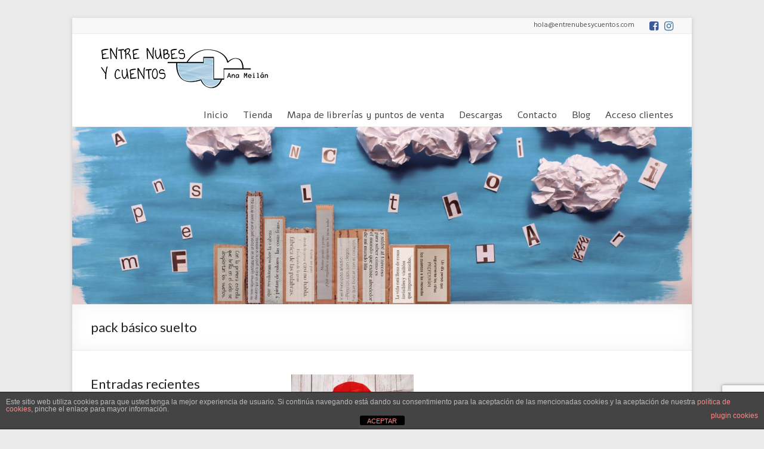

--- FILE ---
content_type: text/html; charset=utf-8
request_url: https://www.google.com/maps/d/embed?mid=1Fm27EVYDai5guTFafk6O8wYU39wn81TA&ll=39.97077852420966%2C-2.6027861654227813&z=4
body_size: 40220
content:
<!DOCTYPE html><html itemscope itemtype="http://schema.org/WebSite"><head><script nonce="LT6DdhXp2HDq_2I1JzYf7g">window['ppConfig'] = {productName: '06194a8f37177242d55a18e38c5a91c6', deleteIsEnforced:  false , sealIsEnforced:  false , heartbeatRate:  0.5 , periodicReportingRateMillis:  60000.0 , disableAllReporting:  false };(function(){'use strict';function k(a){var b=0;return function(){return b<a.length?{done:!1,value:a[b++]}:{done:!0}}}function l(a){var b=typeof Symbol!="undefined"&&Symbol.iterator&&a[Symbol.iterator];if(b)return b.call(a);if(typeof a.length=="number")return{next:k(a)};throw Error(String(a)+" is not an iterable or ArrayLike");}var m=typeof Object.defineProperties=="function"?Object.defineProperty:function(a,b,c){if(a==Array.prototype||a==Object.prototype)return a;a[b]=c.value;return a};
function n(a){a=["object"==typeof globalThis&&globalThis,a,"object"==typeof window&&window,"object"==typeof self&&self,"object"==typeof global&&global];for(var b=0;b<a.length;++b){var c=a[b];if(c&&c.Math==Math)return c}throw Error("Cannot find global object");}var p=n(this);function q(a,b){if(b)a:{var c=p;a=a.split(".");for(var d=0;d<a.length-1;d++){var e=a[d];if(!(e in c))break a;c=c[e]}a=a[a.length-1];d=c[a];b=b(d);b!=d&&b!=null&&m(c,a,{configurable:!0,writable:!0,value:b})}}
q("Object.is",function(a){return a?a:function(b,c){return b===c?b!==0||1/b===1/c:b!==b&&c!==c}});q("Array.prototype.includes",function(a){return a?a:function(b,c){var d=this;d instanceof String&&(d=String(d));var e=d.length;c=c||0;for(c<0&&(c=Math.max(c+e,0));c<e;c++){var f=d[c];if(f===b||Object.is(f,b))return!0}return!1}});
q("String.prototype.includes",function(a){return a?a:function(b,c){if(this==null)throw new TypeError("The 'this' value for String.prototype.includes must not be null or undefined");if(b instanceof RegExp)throw new TypeError("First argument to String.prototype.includes must not be a regular expression");return this.indexOf(b,c||0)!==-1}});function r(a,b,c){a("https://csp.withgoogle.com/csp/proto/"+encodeURIComponent(b),JSON.stringify(c))}function t(){var a;if((a=window.ppConfig)==null?0:a.disableAllReporting)return function(){};var b,c,d,e;return(e=(b=window)==null?void 0:(c=b.navigator)==null?void 0:(d=c.sendBeacon)==null?void 0:d.bind(navigator))!=null?e:u}function u(a,b){var c=new XMLHttpRequest;c.open("POST",a);c.send(b)}
function v(){var a=(w=Object.prototype)==null?void 0:w.__lookupGetter__("__proto__"),b=x,c=y;return function(){var d=a.call(this),e,f,g,h;r(c,b,{type:"ACCESS_GET",origin:(f=window.location.origin)!=null?f:"unknown",report:{className:(g=d==null?void 0:(e=d.constructor)==null?void 0:e.name)!=null?g:"unknown",stackTrace:(h=Error().stack)!=null?h:"unknown"}});return d}}
function z(){var a=(A=Object.prototype)==null?void 0:A.__lookupSetter__("__proto__"),b=x,c=y;return function(d){d=a.call(this,d);var e,f,g,h;r(c,b,{type:"ACCESS_SET",origin:(f=window.location.origin)!=null?f:"unknown",report:{className:(g=d==null?void 0:(e=d.constructor)==null?void 0:e.name)!=null?g:"unknown",stackTrace:(h=Error().stack)!=null?h:"unknown"}});return d}}function B(a,b){C(a.productName,b);setInterval(function(){C(a.productName,b)},a.periodicReportingRateMillis)}
var D="constructor __defineGetter__ __defineSetter__ hasOwnProperty __lookupGetter__ __lookupSetter__ isPrototypeOf propertyIsEnumerable toString valueOf __proto__ toLocaleString x_ngfn_x".split(" "),E=D.concat,F=navigator.userAgent.match(/Firefox\/([0-9]+)\./),G=(!F||F.length<2?0:Number(F[1])<75)?["toSource"]:[],H;if(G instanceof Array)H=G;else{for(var I=l(G),J,K=[];!(J=I.next()).done;)K.push(J.value);H=K}var L=E.call(D,H),M=[];
function C(a,b){for(var c=[],d=l(Object.getOwnPropertyNames(Object.prototype)),e=d.next();!e.done;e=d.next())e=e.value,L.includes(e)||M.includes(e)||c.push(e);e=Object.prototype;d=[];for(var f=0;f<c.length;f++){var g=c[f];d[f]={name:g,descriptor:Object.getOwnPropertyDescriptor(Object.prototype,g),type:typeof e[g]}}if(d.length!==0){c=l(d);for(e=c.next();!e.done;e=c.next())M.push(e.value.name);var h;r(b,a,{type:"SEAL",origin:(h=window.location.origin)!=null?h:"unknown",report:{blockers:d}})}};var N=Math.random(),O=t(),P=window.ppConfig;P&&(P.disableAllReporting||P.deleteIsEnforced&&P.sealIsEnforced||N<P.heartbeatRate&&r(O,P.productName,{origin:window.location.origin,type:"HEARTBEAT"}));var y=t(),Q=window.ppConfig;if(Q)if(Q.deleteIsEnforced)delete Object.prototype.__proto__;else if(!Q.disableAllReporting){var x=Q.productName;try{var w,A;Object.defineProperty(Object.prototype,"__proto__",{enumerable:!1,get:v(),set:z()})}catch(a){}}
(function(){var a=t(),b=window.ppConfig;b&&(b.sealIsEnforced?Object.seal(Object.prototype):b.disableAllReporting||(document.readyState!=="loading"?B(b,a):document.addEventListener("DOMContentLoaded",function(){B(b,a)})))})();}).call(this);
</script><title itemprop="name">¿Dónde están los libros de Entre Nubes y Cuentos? - Google My Maps</title><meta name="robots" content="noindex,nofollow"/><meta http-equiv="X-UA-Compatible" content="IE=edge,chrome=1"><meta name="viewport" content="initial-scale=1.0,minimum-scale=1.0,maximum-scale=1.0,user-scalable=0,width=device-width"/><meta name="description" itemprop="description" content="En cada uno de estos rinconcitos puedes encontrar un poco de mí. Acude a la librería de tu barrio y viaja con mis cuentos entre mis nubes."/><meta itemprop="url" content="https://www.google.com/maps/d/viewer?mid=1Fm27EVYDai5guTFafk6O8wYU39wn81TA"/><meta itemprop="image" content="https://www.google.com/maps/d/thumbnail?mid=1Fm27EVYDai5guTFafk6O8wYU39wn81TA"/><meta property="og:type" content="website"/><meta property="og:title" content="¿Dónde están los libros de Entre Nubes y Cuentos? - Google My Maps"/><meta property="og:description" content="En cada uno de estos rinconcitos puedes encontrar un poco de mí. Acude a la librería de tu barrio y viaja con mis cuentos entre mis nubes."/><meta property="og:url" content="https://www.google.com/maps/d/viewer?mid=1Fm27EVYDai5guTFafk6O8wYU39wn81TA"/><meta property="og:image" content="https://www.google.com/maps/d/thumbnail?mid=1Fm27EVYDai5guTFafk6O8wYU39wn81TA"/><meta property="og:site_name" content="Google My Maps"/><meta name="twitter:card" content="summary_large_image"/><meta name="twitter:title" content="¿Dónde están los libros de Entre Nubes y Cuentos? - Google My Maps"/><meta name="twitter:description" content="En cada uno de estos rinconcitos puedes encontrar un poco de mí. Acude a la librería de tu barrio y viaja con mis cuentos entre mis nubes."/><meta name="twitter:image:src" content="https://www.google.com/maps/d/thumbnail?mid=1Fm27EVYDai5guTFafk6O8wYU39wn81TA"/><link rel="stylesheet" id="gmeviewer-styles" href="https://www.gstatic.com/mapspro/_/ss/k=mapspro.gmeviewer.ZPef100W6CI.L.W.O/am=AAAE/d=0/rs=ABjfnFU-qGe8BTkBR_LzMLwzNczeEtSkkw" nonce="f65jiu5iOZopNp_pVF39nQ"><link rel="stylesheet" href="https://fonts.googleapis.com/css?family=Roboto:300,400,500,700" nonce="f65jiu5iOZopNp_pVF39nQ"><link rel="shortcut icon" href="//www.gstatic.com/mapspro/images/favicon-001.ico"><link rel="canonical" href="https://www.google.com/mymaps/viewer?mid=1Fm27EVYDai5guTFafk6O8wYU39wn81TA&amp;hl=en_US"></head><body jscontroller="O1VPAb" jsaction="click:cOuCgd;"><div class="c4YZDc HzV7m-b7CEbf SfQLQb-dIxMhd-bN97Pc-b3rLgd"><div class="jQhVs-haAclf"><div class="jQhVs-uMX1Ee-My5Dr-purZT-uDEFge"><div class="jQhVs-uMX1Ee-My5Dr-purZT-uDEFge-bN97Pc"><div class="jQhVs-uMX1Ee-My5Dr-purZT-uDEFge-Bz112c"></div><div class="jQhVs-uMX1Ee-My5Dr-purZT-uDEFge-fmcmS-haAclf"><div class="jQhVs-uMX1Ee-My5Dr-purZT-uDEFge-fmcmS">Open full screen to view more</div></div></div></div></div><div class="i4ewOd-haAclf"><div class="i4ewOd-UzWXSb" id="map-canvas"></div></div><div class="X3SwIb-haAclf NBDE7b-oxvKad"><div class="X3SwIb-i8xkGf"></div></div><div class="Te60Vd-ZMv3u dIxMhd-bN97Pc-b3rLgd"><div class="dIxMhd-bN97Pc-Tswv1b-Bz112c"></div><div class="dIxMhd-bN97Pc-b3rLgd-fmcmS">This map was created by a user. <a href="//support.google.com/mymaps/answer/3024454?hl=en&amp;amp;ref_topic=3188329" target="_blank">Learn how to create your own.</a></div><div class="dIxMhd-bN97Pc-b3rLgd-TvD9Pc" title="Close"></div></div><script nonce="LT6DdhXp2HDq_2I1JzYf7g">
  function _DumpException(e) {
    if (window.console) {
      window.console.error(e.stack);
    }
  }
  var _pageData = "[[1,null,null,null,null,null,null,null,null,null,\"at\",\"\",\"\",1769953365009,\"\",\"en_US\",false,[],\"https://www.google.com/maps/d/viewer?mid\\u003d1Fm27EVYDai5guTFafk6O8wYU39wn81TA\",\"https://www.google.com/maps/d/embed?mid\\u003d1Fm27EVYDai5guTFafk6O8wYU39wn81TA\\u0026ehbc\\u003d2E312F\",\"https://www.google.com/maps/d/edit?mid\\u003d1Fm27EVYDai5guTFafk6O8wYU39wn81TA\",\"https://www.google.com/maps/d/thumbnail?mid\\u003d1Fm27EVYDai5guTFafk6O8wYU39wn81TA\",null,null,true,\"https://www.google.com/maps/d/print?mid\\u003d1Fm27EVYDai5guTFafk6O8wYU39wn81TA\",\"https://www.google.com/maps/d/pdf?mid\\u003d1Fm27EVYDai5guTFafk6O8wYU39wn81TA\",\"https://www.google.com/maps/d/viewer?mid\\u003d1Fm27EVYDai5guTFafk6O8wYU39wn81TA\",null,false,\"/maps/d\",\"maps/sharing\",\"//www.google.com/intl/en_US/help/terms_maps.html\",true,\"https://docs.google.com/picker\",null,false,null,[[[\"//www.gstatic.com/mapspro/images/google-my-maps-logo-regular-001.png\",143,25],[\"//www.gstatic.com/mapspro/images/google-my-maps-logo-regular-2x-001.png\",286,50]],[[\"//www.gstatic.com/mapspro/images/google-my-maps-logo-small-001.png\",113,20],[\"//www.gstatic.com/mapspro/images/google-my-maps-logo-small-2x-001.png\",226,40]]],1,\"https://www.gstatic.com/mapspro/_/js/k\\u003dmapspro.gmeviewer.en_US.knJKv4m5-eY.O/am\\u003dAAAE/d\\u003d0/rs\\u003dABjfnFWJ7eYXBrZ1WlLyBY6MwF9-imcrgg/m\\u003dgmeviewer_base\",null,null,true,null,\"US\",null,null,null,null,null,null,true],[\"mf.map\",\"1Fm27EVYDai5guTFafk6O8wYU39wn81TA\",\"¿Dónde están los libros de Entre Nubes y Cuentos?\",null,[-118.34275510000002,53.62773919999999,114.1887233,-34.5848122],[-118.34275510000002,53.62773919999999,114.1887233,-34.5848122],[[null,\"w52-cl4_An4\",\"Capa sin nombre\",\"\",[[[\"https://mt.googleapis.com/vt/icon/name\\u003dicons/onion/SHARED-mymaps-container-bg_4x.png,icons/onion/SHARED-mymaps-container_4x.png,icons/onion/1526-book_4x.png\\u0026highlight\\u003dff000000,FF5252\\u0026scale\\u003d2.0\"],null,1,1,[[null,[43.0062827,-7.555575699999998]],\"0\",null,\"w52-cl4_An4\",[43.0062827,-7.555575699999998],[0,0],\"3483CA27927B09FF\"],[[\"Biblos\"]]],[[\"https://mt.googleapis.com/vt/icon/name\\u003dicons/onion/SHARED-mymaps-container-bg_4x.png,icons/onion/SHARED-mymaps-container_4x.png,icons/onion/1526-book_4x.png\\u0026highlight\\u003dff000000,FF5252\\u0026scale\\u003d2.0\"],null,1,1,[[null,[42.646164,-8.884398599999999]],\"0\",null,\"w52-cl4_An4\",[42.646164,-8.884398599999999],[0,0],\"34BD3A43BA0758C5\"],[[\"A Librería De Rosa Sl\"]]],[[\"https://mt.googleapis.com/vt/icon/name\\u003dicons/onion/SHARED-mymaps-container-bg_4x.png,icons/onion/SHARED-mymaps-container_4x.png,icons/onion/1526-book_4x.png\\u0026highlight\\u003dff000000,0288D1\\u0026scale\\u003d2.0\"],null,1,1,[[null,[42.827071100000005,-8.546258300000002]],\"0\",null,\"w52-cl4_An4\",[42.8270711,-8.546258300000002],[0,0],\"34BD3B565A14BB92\"],[[\"A VAGONETA EDUCATIVA\"]]],[[\"https://mt.googleapis.com/vt/icon/name\\u003dicons/onion/SHARED-mymaps-container-bg_4x.png,icons/onion/SHARED-mymaps-container_4x.png,icons/onion/1526-book_4x.png\\u0026highlight\\u003dff000000,795548\\u0026scale\\u003d2.0\"],null,1,1,[[null,[41.393763,2.155501]],\"0\",null,\"w52-cl4_An4\",[41.393763,2.155501],[0,0],\"34BD3BFF7D783273\"],[[\"Abacus cooperativa\"]]],[[\"https://mt.googleapis.com/vt/icon/name\\u003dicons/onion/SHARED-mymaps-container-bg_4x.png,icons/onion/SHARED-mymaps-container_4x.png,icons/onion/1526-book_4x.png\\u0026highlight\\u003dff000000,FF5252\\u0026scale\\u003d2.0\"],null,1,1,[[null,[41.394649,2.155292]],\"0\",null,\"w52-cl4_An4\",[41.394649,2.155292],[0,0],\"34BD3C81CA19C207\"],[[\"Abacus cooperativa\"]]],[[\"https://mt.googleapis.com/vt/icon/name\\u003dicons/onion/SHARED-mymaps-container-bg_4x.png,icons/onion/SHARED-mymaps-container_4x.png,icons/onion/1526-book_4x.png\\u0026highlight\\u003dff000000,3949AB\\u0026scale\\u003d2.0\"],null,1,1,[[null,[41.3907206,2.1750474]],\"0\",null,\"w52-cl4_An4\",[41.3907206,2.1750474],[0,0],\"34BD3CA32400D6E7\"],[[\"Abacus cooperativa\"]]],[[\"https://mt.googleapis.com/vt/icon/name\\u003dicons/onion/SHARED-mymaps-container-bg_4x.png,icons/onion/SHARED-mymaps-container_4x.png,icons/onion/1526-book_4x.png\\u0026highlight\\u003dff000000,0097A7\\u0026scale\\u003d2.0\"],null,1,1,[[null,[41.3907206,2.1750474]],\"0\",null,\"w52-cl4_An4\",[41.3907206,2.1750474],[0,0],\"34BD3CDE0876396B\"],[[\"Abacus cooperativa\"]]],[[\"https://mt.googleapis.com/vt/icon/name\\u003dicons/onion/SHARED-mymaps-container-bg_4x.png,icons/onion/SHARED-mymaps-container_4x.png,icons/onion/1526-book_4x.png\\u0026highlight\\u003dff000000,9C27B0\\u0026scale\\u003d2.0\"],null,1,1,[[null,[-34.5848122,-58.4441383]],\"0\",null,\"w52-cl4_An4\",[-34.5848122,-58.4441383],[0,0],\"34BD3E23588C9016\"],[[\"Abrazandocuentos\"]]],[[\"https://mt.googleapis.com/vt/icon/name\\u003dicons/onion/SHARED-mymaps-container-bg_4x.png,icons/onion/SHARED-mymaps-container_4x.png,icons/onion/1526-book_4x.png\\u0026highlight\\u003dff000000,0097A7\\u0026scale\\u003d2.0\"],null,1,1,[[null,[40.39188710000001,-3.7535216000000005]],\"0\",null,\"w52-cl4_An4\",[40.39188710000001,-3.7535216],[0,0],\"34BD4007A47EE305\"],[[\"Papelería Librería Agárrate Cartulina\"]]],[[\"https://mt.googleapis.com/vt/icon/name\\u003dicons/onion/SHARED-mymaps-container-bg_4x.png,icons/onion/SHARED-mymaps-container_4x.png,icons/onion/1526-book_4x.png\\u0026highlight\\u003dff000000,1A237E\\u0026scale\\u003d2.0\"],null,1,1,[[null,[42.1891839,-7.802873599999999]],\"0\",null,\"w52-cl4_An4\",[42.1891839,-7.802873599999999],[0,0],\"34BD405D0B6DCED3\"],[[\"Libraría Aira das Letras\"]]],[[\"https://mt.googleapis.com/vt/icon/name\\u003dicons/onion/SHARED-mymaps-container-bg_4x.png,icons/onion/SHARED-mymaps-container_4x.png,icons/onion/1526-book_4x.png\\u0026highlight\\u003dff000000,7CB342\\u0026scale\\u003d2.0\"],null,1,1,[[null,[36.77839,-4.10105]],\"0\",null,\"w52-cl4_An4\",[36.77839,-4.10105],[0,0],\"34BD41D86DAE0380\"],[[\"Almacenes la Lonja\"]]],[[\"https://mt.googleapis.com/vt/icon/name\\u003dicons/onion/SHARED-mymaps-container-bg_4x.png,icons/onion/SHARED-mymaps-container_4x.png,icons/onion/1526-book_4x.png\\u0026highlight\\u003dff000000,FF5252\\u0026scale\\u003d2.0\"],null,1,1,[[null,[38.9683333,-0.1797222]],\"0\",null,\"w52-cl4_An4\",[38.9683333,-0.1797222],[0,0],\"34BD432DBDB6388C\"],[[\"Ambra Llibres SL\"]]],[[\"https://mt.googleapis.com/vt/icon/name\\u003dicons/onion/SHARED-mymaps-container-bg_4x.png,icons/onion/SHARED-mymaps-container_4x.png,icons/onion/1526-book_4x.png\\u0026highlight\\u003dff000000,FBC02D\\u0026scale\\u003d2.0\"],null,1,1,[[null,[43.0090549,-7.551333099999999]],\"0\",null,\"w52-cl4_An4\",[43.0090549,-7.551333099999999],[0,0],\"34BD444BDF42C7E9\"],[[\"Aprendemos\"]]],[[\"https://mt.googleapis.com/vt/icon/name\\u003dicons/onion/SHARED-mymaps-container-bg_4x.png,icons/onion/SHARED-mymaps-container_4x.png,icons/onion/1526-book_4x.png\\u0026highlight\\u003dff000000,FF5252\\u0026scale\\u003d2.0\"],null,1,1,[[null,[40.3242125,-3.7421496]],\"0\",null,\"w52-cl4_An4\",[40.3242125,-3.7421496],[0,0],\"34BD462FF3FB1697\"],[[\"Azeta Libros y Papelería S.L.\"]]],[[\"https://mt.googleapis.com/vt/icon/name\\u003dicons/onion/SHARED-mymaps-container-bg_4x.png,icons/onion/SHARED-mymaps-container_4x.png,icons/onion/1526-book_4x.png\\u0026highlight\\u003dff000000,FFD600\\u0026scale\\u003d2.0\"],null,1,1,[[null,[43.01064299999999,-7.554522]],\"0\",null,\"w52-cl4_An4\",[43.01064299999999,-7.554522],[0,0],\"34BD47250BC90AF7\"],[[\"Librería Balmes\"]]],[[\"https://mt.googleapis.com/vt/icon/name\\u003dicons/onion/SHARED-mymaps-container-bg_4x.png,icons/onion/SHARED-mymaps-container_4x.png,icons/onion/1526-book_4x.png\\u0026highlight\\u003dff000000,FFD600\\u0026scale\\u003d2.0\"],null,1,1,[[null,[36.8397384,-2.4598211]],\"0\",null,\"w52-cl4_An4\",[36.8397384,-2.4598211],[0,0],\"34BD478BE7BE2F89\"],[[\"Bibabuk librería\"]]],[[\"https://mt.googleapis.com/vt/icon/name\\u003dicons/onion/SHARED-mymaps-container-bg_4x.png,icons/onion/SHARED-mymaps-container_4x.png,icons/onion/1526-book_4x.png\\u0026highlight\\u003dff000000,FF5252\\u0026scale\\u003d2.0\"],null,1,1,[[null,[39.567045,-0.530545]],\"0\",null,\"w52-cl4_An4\",[39.567045,-0.530545],[0,0],\"34BD48024967DC67\"],[[\"Bibliomania\"]]],[[\"https://mt.googleapis.com/vt/icon/name\\u003dicons/onion/SHARED-mymaps-container-bg_4x.png,icons/onion/SHARED-mymaps-container_4x.png,icons/onion/1526-book_4x.png\\u0026highlight\\u003dff000000,0097A7\\u0026scale\\u003d2.0\"],null,1,1,[[null,[41.640874600000004,-0.8937757]],\"0\",null,\"w52-cl4_An4\",[41.6408746,-0.8937757],[0,0],\"34BD48A6DBF118B0\"],[[\"Librería Cálamo\"]]],[[\"https://mt.googleapis.com/vt/icon/name\\u003dicons/onion/SHARED-mymaps-container-bg_4x.png,icons/onion/SHARED-mymaps-container_4x.png,icons/onion/1526-book_4x.png\\u0026highlight\\u003dff000000,006064\\u0026scale\\u003d2.0\"],null,1,1,[[null,[42.51552450000001,-8.8141989]],\"0\",null,\"w52-cl4_An4\",[42.51552450000001,-8.8141989],[0,0],\"34BD4A1D82985EBE\"],[[\"Librería Espacio Lector Nobel Cambados\"]]],[[\"https://mt.googleapis.com/vt/icon/name\\u003dicons/onion/SHARED-mymaps-container-bg_4x.png,icons/onion/SHARED-mymaps-container_4x.png,icons/onion/1526-book_4x.png\\u0026highlight\\u003dff000000,FF5252\\u0026scale\\u003d2.0\"],null,1,1,[[null,[43.39978929999999,-3.8189946000000004]],\"0\",null,\"w52-cl4_An4\",[43.39978929999999,-3.8189946],[0,0],\"34BD4B4EBE71D4B2\"],[[\"Librería Carambola\"]]],[[\"https://mt.googleapis.com/vt/icon/name\\u003dicons/onion/SHARED-mymaps-container-bg_4x.png,icons/onion/SHARED-mymaps-container_4x.png,icons/onion/1526-book_4x.png\\u0026highlight\\u003dff000000,FF5252\\u0026scale\\u003d2.0\"],null,1,1,[[null,[42.549577,-6.598952199999999]],\"0\",null,\"w52-cl4_An4\",[42.549577,-6.598952199999999],[0,0],\"34BD4CB8CE60CFF7\"],[[\"Castillo de Lulavai\"]]],[[\"https://mt.googleapis.com/vt/icon/name\\u003dicons/onion/SHARED-mymaps-container-bg_4x.png,icons/onion/SHARED-mymaps-container_4x.png,icons/onion/1526-book_4x.png\\u0026highlight\\u003dff000000,FF5252\\u0026scale\\u003d2.0\"],null,1,1,[[null,[43.4842802,-8.2336198]],\"0\",null,\"w52-cl4_An4\",[43.4842802,-8.2336198],[0,0],\"34BD4D253F0865EB\"],[[\"Central Librera\"]]],[[\"https://mt.googleapis.com/vt/icon/name\\u003dicons/onion/SHARED-mymaps-container-bg_4x.png,icons/onion/SHARED-mymaps-container_4x.png,icons/onion/1526-book_4x.png\\u0026highlight\\u003dff000000,FF5252\\u0026scale\\u003d2.0\"],null,1,1,[[null,[43.4842802,-8.2336198]],\"0\",null,\"w52-cl4_An4\",[43.4842802,-8.2336198],[0,0],\"34BD4D92282FECB9\"],[[\"Central Librera\"]]],[[\"https://mt.googleapis.com/vt/icon/name\\u003dicons/onion/SHARED-mymaps-container-bg_4x.png,icons/onion/SHARED-mymaps-container_4x.png,icons/onion/1526-book_4x.png\\u0026highlight\\u003dff000000,1A237E\\u0026scale\\u003d2.0\"],null,1,1,[[null,[43.5388972,-5.655994399999999]],\"0\",null,\"w52-cl4_An4\",[43.5388972,-5.655994399999999],[0,0],\"34BD4EB94AF4038D\"],[[\"Clarín Librería y Papelería\"]]],[[\"https://mt.googleapis.com/vt/icon/name\\u003dicons/onion/SHARED-mymaps-container-bg_4x.png,icons/onion/SHARED-mymaps-container_4x.png,icons/onion/1526-book_4x.png\\u0026highlight\\u003dff000000,7CB342\\u0026scale\\u003d2.0\"],null,1,1,[[null,[43.558425,-5.905430299999999]],\"0\",null,\"w52-cl4_An4\",[43.558425,-5.905430299999999],[0,0],\"34BD4F10B779A86E\"],[[\"Clarín Librería y Papelería\"]]],[[\"https://mt.googleapis.com/vt/icon/name\\u003dicons/onion/SHARED-mymaps-container-bg_4x.png,icons/onion/SHARED-mymaps-container_4x.png,icons/onion/1526-book_4x.png\\u0026highlight\\u003dff000000,FF5252\\u0026scale\\u003d2.0\"],null,1,1,[[null,[38.0825299,-0.9469516000000001]],\"0\",null,\"w52-cl4_An4\",[38.0825299,-0.9469516000000001],[0,0],\"34BD4F96FE70D02B\"],[[\"Librería Codex\"]]],[[\"https://mt.googleapis.com/vt/icon/name\\u003dicons/onion/SHARED-mymaps-container-bg_4x.png,icons/onion/SHARED-mymaps-container_4x.png,icons/onion/1526-book_4x.png\\u0026highlight\\u003dff000000,FF5252\\u0026scale\\u003d2.0\"],null,1,1,[[null,[40.38002729999999,-3.663094699999998]],\"0\",null,\"w52-cl4_An4\",[40.38002729999999,-3.663094699999998],[0,0],\"34BD503D36EE5245\"],[[\"GSD Vallecas\"]]],[[\"https://mt.googleapis.com/vt/icon/name\\u003dicons/onion/SHARED-mymaps-container-bg_4x.png,icons/onion/SHARED-mymaps-container_4x.png,icons/onion/1526-book_4x.png\\u0026highlight\\u003dff000000,FF5252\\u0026scale\\u003d2.0\"],null,1,1,[[null,[42.6960553,-8.2457197]],\"0\",null,\"w52-cl4_An4\",[42.6960553,-8.2457197],[0,0],\"34BD516F6DD9EDD0\"],[[\"Librería Conto Contiño\"]]],[[\"https://mt.googleapis.com/vt/icon/name\\u003dicons/onion/SHARED-mymaps-container-bg_4x.png,icons/onion/SHARED-mymaps-container_4x.png,icons/onion/1526-book_4x.png\\u0026highlight\\u003dff000000,FF5252\\u0026scale\\u003d2.0\"],null,1,1,[[null,[41.3774024,2.085954]],\"0\",null,\"w52-cl4_An4\",[41.3774024,2.085954],[0,0],\"34BD52C73F4C2288\"],[[\"Librería Cuca de Llum\"]]],[[\"https://mt.googleapis.com/vt/icon/name\\u003dicons/onion/SHARED-mymaps-container-bg_4x.png,icons/onion/SHARED-mymaps-container_4x.png,icons/onion/1526-book_4x.png\\u0026highlight\\u003dff000000,FF5252\\u0026scale\\u003d2.0\"],null,1,1,[[null,[43.4921161,-8.1980069]],\"0\",null,\"w52-cl4_An4\",[43.4921161,-8.1980069],[0,0],\"34BD544A3E1255FC\"],[[\"LIBRERÍA DAY\"]]],[[\"https://mt.googleapis.com/vt/icon/name\\u003dicons/onion/SHARED-mymaps-container-bg_4x.png,icons/onion/SHARED-mymaps-container_4x.png,icons/onion/1526-book_4x.png\\u0026highlight\\u003dff000000,FF5252\\u0026scale\\u003d2.0\"],null,1,1,[[null,[40.3947892,-3.7625963]],\"0\",null,\"w52-cl4_An4\",[40.3947892,-3.7625963],[0,0],\"34BD55EA76F560F6\"],[[\"Didacticalia\"]]],[[\"https://mt.googleapis.com/vt/icon/name\\u003dicons/onion/SHARED-mymaps-container-bg_4x.png,icons/onion/SHARED-mymaps-container_4x.png,icons/onion/1526-book_4x.png\\u0026highlight\\u003dff000000,FF5252\\u0026scale\\u003d2.0\"],null,1,1,[[null,[42.1456498,-8.8057952]],\"0\",null,\"w52-cl4_An4\",[42.1456498,-8.8057952],[0,0],\"34BD5695F7A2AB84\"],[[\"Donde viven los cuentos\"]]],[[\"https://mt.googleapis.com/vt/icon/name\\u003dicons/onion/SHARED-mymaps-container-bg_4x.png,icons/onion/SHARED-mymaps-container_4x.png,icons/onion/1526-book_4x.png\\u0026highlight\\u003dff000000,FFEA00\\u0026scale\\u003d2.0\"],null,1,1,[[null,[43.36581839999999,-5.850552399999999]],\"0\",null,\"w52-cl4_An4\",[43.36581839999999,-5.850552399999999],[0,0],\"34BD58D7930494AC\"],[[\"El Búho Lector\"]]],[[\"https://mt.googleapis.com/vt/icon/name\\u003dicons/onion/SHARED-mymaps-container-bg_4x.png,icons/onion/SHARED-mymaps-container_4x.png,icons/onion/1526-book_4x.png\\u0026highlight\\u003dff000000,FF5252\\u0026scale\\u003d2.0\"],null,1,1,[[null,[40.302558,-3.441793]],\"0\",null,\"w52-cl4_An4\",[40.302558,-3.441793],[0,0],\"34BD5952458968AE\"],[[\"El Cielo Juguetes\"]]],[[\"https://mt.googleapis.com/vt/icon/name\\u003dicons/onion/SHARED-mymaps-container-bg_4x.png,icons/onion/SHARED-mymaps-container_4x.png,icons/onion/1526-book_4x.png\\u0026highlight\\u003dff000000,0097A7\\u0026scale\\u003d2.0\"],null,1,1,[[null,[41.6226017,-0.9181509999999998]],\"0\",null,\"w52-cl4_An4\",[41.6226017,-0.9181509999999998],[0,0],\"34BD5E900BB2340C\"],[[\"El Desván de los Juguetes\"]]],[[\"https://mt.googleapis.com/vt/icon/name\\u003dicons/onion/SHARED-mymaps-container-bg_4x.png,icons/onion/SHARED-mymaps-container_4x.png,icons/onion/1526-book_4x.png\\u0026highlight\\u003dff000000,FF5252\\u0026scale\\u003d2.0\"],null,1,1,[[null,[40.426382,-3.568012]],\"0\",null,\"w52-cl4_An4\",[40.426382,-3.568012],[0,0],\"34BD5FCD4BB3900D\"],[[\"El Duende Lector\"]]],[[\"https://mt.googleapis.com/vt/icon/name\\u003dicons/onion/SHARED-mymaps-container-bg_4x.png,icons/onion/SHARED-mymaps-container_4x.png,icons/onion/1526-book_4x.png\\u0026highlight\\u003dff000000,01579B\\u0026scale\\u003d2.0\"],null,1,1,[[null,[43.3658507,-8.407894799999998]],\"0\",null,\"w52-cl4_An4\",[43.3658507,-8.407894799999998],[0,0],\"34BD602891C8B846\"],[[\"El faro de los tres mundos\"]]],[[\"https://mt.googleapis.com/vt/icon/name\\u003dicons/onion/SHARED-mymaps-container-bg_4x.png,icons/onion/SHARED-mymaps-container_4x.png,icons/onion/1526-book_4x.png\\u0026highlight\\u003dff000000,0288D1\\u0026scale\\u003d2.0\"],null,1,1,[[null,[43.0127345,-7.557004699999999]],\"0\",null,\"w52-cl4_An4\",[43.0127345,-7.557004699999999],[0,0],\"34BD6064A0189AF1\"],[[\"El faro de los tres mundos ( Lugo )\"]]],[[\"https://mt.googleapis.com/vt/icon/name\\u003dicons/onion/SHARED-mymaps-container-bg_4x.png,icons/onion/SHARED-mymaps-container_4x.png,icons/onion/1526-book_4x.png\\u0026highlight\\u003dff000000,FF5252\\u0026scale\\u003d2.0\"],null,1,1,[[null,[41.67132280000001,-0.8764525999999999]],\"0\",null,\"w52-cl4_An4\",[41.67132280000001,-0.8764525999999999],[0,0],\"34BD60F6DB993A1A\"],[[\"Libroteca el Gato de Cheshire\"]]],[[\"https://mt.googleapis.com/vt/icon/name\\u003dicons/onion/SHARED-mymaps-container-bg_4x.png,icons/onion/SHARED-mymaps-container_4x.png,icons/onion/1526-book_4x.png\\u0026highlight\\u003dff000000,1A237E\\u0026scale\\u003d2.0\"],null,1,1,[[null,[40.55315839999999,-3.640213699999999]],\"0\",null,\"w52-cl4_An4\",[40.55315839999999,-3.640213699999999],[0,0],\"34BD614ED9A39E89\"],[[\"El Movimiento del Caracol: librería y juego educativo\"]]],[[\"https://mt.googleapis.com/vt/icon/name\\u003dicons/onion/SHARED-mymaps-container-bg_4x.png,icons/onion/SHARED-mymaps-container_4x.png,icons/onion/1526-book_4x.png\\u0026highlight\\u003dff000000,FF5252\\u0026scale\\u003d2.0\"],null,1,1,[[null,[38.39878789999999,-0.5231155]],\"0\",null,\"w52-cl4_An4\",[38.39878789999999,-0.5231155],[0,0],\"34BD61973CF506CE\"],[[\"El Petit Lector\"]]],[[\"https://mt.googleapis.com/vt/icon/name\\u003dicons/onion/SHARED-mymaps-container-bg_4x.png,icons/onion/SHARED-mymaps-container_4x.png,icons/onion/1526-book_4x.png\\u0026highlight\\u003dff000000,3949AB\\u0026scale\\u003d2.0\"],null,1,1,[[null,[40.97683809999999,-0.44448290000000007]],\"0\",null,\"w52-cl4_An4\",[40.97683809999999,-0.4444829],[0,0],\"34BD621AB23B487B\"],[[\"EL REINO DEL REVÉS\"]]],[[\"https://mt.googleapis.com/vt/icon/name\\u003dicons/onion/SHARED-mymaps-container-bg_4x.png,icons/onion/SHARED-mymaps-container_4x.png,icons/onion/1526-book_4x.png\\u0026highlight\\u003dff000000,FF5252\\u0026scale\\u003d2.0\"],null,1,1,[[null,[43.3014803,-2.0207057]],\"0\",null,\"w52-cl4_An4\",[43.3014803,-2.0207057],[0,0],\"34BD6337138D8D2C\"],[[\"elkar Banaketa\"]]],[[\"https://mt.googleapis.com/vt/icon/name\\u003dicons/onion/SHARED-mymaps-container-bg_4x.png,icons/onion/SHARED-mymaps-container_4x.png,icons/onion/1526-book_4x.png\\u0026highlight\\u003dff000000,01579B\\u0026scale\\u003d2.0\"],null,1,1,[[null,[38.04981540000001,-1.669823]],\"0\",null,\"w52-cl4_An4\",[38.04981540000001,-1.669823],[0,0],\"34BD643902BDFA0F\"],[[\"En Las Nubes Librería\"]]],[[\"https://mt.googleapis.com/vt/icon/name\\u003dicons/onion/SHARED-mymaps-container-bg_4x.png,icons/onion/SHARED-mymaps-container_4x.png,icons/onion/1526-book_4x.png\\u0026highlight\\u003dff000000,4E342E\\u0026scale\\u003d2.0\"],null,1,1,[[null,[38.0948336,-3.631396899999999]],\"0\",null,\"w52-cl4_An4\",[38.0948336,-3.631396899999999],[0,0],\"34BD653470853B62\"],[[\"Librería Entre Libros\"]]],[[\"https://mt.googleapis.com/vt/icon/name\\u003dicons/onion/SHARED-mymaps-container-bg_4x.png,icons/onion/SHARED-mymaps-container_4x.png,icons/onion/1526-book_4x.png\\u0026highlight\\u003dff000000,FFEA00\\u0026scale\\u003d2.0\"],null,1,1,[[null,[41.3981464,2.1594008]],\"0\",null,\"w52-cl4_An4\",[41.3981464,2.1594008],[0,0],\"34BD65E9B168B3F7\"],[[\"Érase una vez...\"]]],[[\"https://mt.googleapis.com/vt/icon/name\\u003dicons/onion/SHARED-mymaps-container-bg_4x.png,icons/onion/SHARED-mymaps-container_4x.png,icons/onion/1526-book_4x.png\\u0026highlight\\u003dff000000,FF5252\\u0026scale\\u003d2.0\"],null,1,1,[[null,[41.393942,2.1518031]],\"0\",null,\"w52-cl4_An4\",[41.393942,2.1518031],[0,0],\"34BD6686D7CDC6F0\"],[[\"érase una vez\"]]],[[\"https://mt.googleapis.com/vt/icon/name\\u003dicons/onion/SHARED-mymaps-container-bg_4x.png,icons/onion/SHARED-mymaps-container_4x.png,icons/onion/1526-book_4x.png\\u0026highlight\\u003dff000000,817717\\u0026scale\\u003d2.0\"],null,1,1,[[null,[39.394441,-0.4162466]],\"0\",null,\"w52-cl4_An4\",[39.394441,-0.4162466],[0,0],\"34BD67BEB12D7333\"],[[\"Escuela Infantil L\u0027escoleta\"]]],[[\"https://mt.googleapis.com/vt/icon/name\\u003dicons/onion/SHARED-mymaps-container-bg_4x.png,icons/onion/SHARED-mymaps-container_4x.png,icons/onion/1526-book_4x.png\\u0026highlight\\u003dff000000,01579B\\u0026scale\\u003d2.0\"],null,1,1,[[null,[43.66161959999999,-7.358923900000001]],\"0\",null,\"w52-cl4_An4\",[43.66161959999999,-7.358923900000001],[0,0],\"34BD688A852BC315\"],[[\"LIBRERIA NOBEL BURELA\"]]],[[\"https://mt.googleapis.com/vt/icon/name\\u003dicons/onion/SHARED-mymaps-container-bg_4x.png,icons/onion/SHARED-mymaps-container_4x.png,icons/onion/1526-book_4x.png\\u0026highlight\\u003dff000000,FF5252\\u0026scale\\u003d2.0\"],null,1,1,[[null,[39.5795996,2.6490773]],\"0\",null,\"w52-cl4_An4\",[39.5795996,2.6490773],[0,0],\"34BD690CF835E17D\"],[[\"Espai Caramulls\"]]],[[\"https://mt.googleapis.com/vt/icon/name\\u003dicons/onion/SHARED-mymaps-container-bg_4x.png,icons/onion/SHARED-mymaps-container_4x.png,icons/onion/1526-book_4x.png\\u0026highlight\\u003dff000000,01579B\\u0026scale\\u003d2.0\"],null,1,1,[[null,[40.2884731,-3.9169633]],\"0\",null,\"w52-cl4_An4\",[40.2884731,-3.9169633],[0,0],\"34BD69C78AFE1F4F\"],[[\"Espacio Mamiki_arroyomolinios\"]]],[[\"https://mt.googleapis.com/vt/icon/name\\u003dicons/onion/SHARED-mymaps-container-bg_4x.png,icons/onion/SHARED-mymaps-container_4x.png,icons/onion/1526-book_4x.png\\u0026highlight\\u003dff000000,FF5252\\u0026scale\\u003d2.0\"],null,1,1,[[null,[42.8752034,-8.549113299999998]],\"0\",null,\"w52-cl4_An4\",[42.8752034,-8.549113299999998],[0,0],\"34BD6A251B2F92F4\"],[[\"Librería Follas Novas\"]]],[[\"https://mt.googleapis.com/vt/icon/name\\u003dicons/onion/SHARED-mymaps-container-bg_4x.png,icons/onion/SHARED-mymaps-container_4x.png,icons/onion/1526-book_4x.png\\u0026highlight\\u003dff000000,FFD600\\u0026scale\\u003d2.0\"],null,1,1,[[null,[43.42108999999999,-3.8381065]],\"0\",null,\"w52-cl4_An4\",[43.42108999999999,-3.8381065],[0,0],\"34BD6B00A38F6D33\"],[[\"García Barredo S.L.\"]]],[[\"https://mt.googleapis.com/vt/icon/name\\u003dicons/onion/SHARED-mymaps-container-bg_4x.png,icons/onion/SHARED-mymaps-container_4x.png,icons/onion/1526-book_4x.png\\u0026highlight\\u003dff000000,4E342E\\u0026scale\\u003d2.0\"],null,1,1,[[null,[43.4516219,-3.8601394000000004]],\"0\",null,\"w52-cl4_An4\",[43.4516219,-3.8601394],[0,0],\"34BD6D790440AB4F\"],[[\"Gil Soto S.l.\"]]],[[\"https://mt.googleapis.com/vt/icon/name\\u003dicons/onion/SHARED-mymaps-container-bg_4x.png,icons/onion/SHARED-mymaps-container_4x.png,icons/onion/1526-book_4x.png\\u0026highlight\\u003dff000000,FF5252\\u0026scale\\u003d2.0\"],null,1,1,[[null,[19.3831296,-99.16664569999999]],\"0\",null,\"w52-cl4_An4\",[19.3831296,-99.16664569999999],[0,0],\"34BD6F0E80E8A95B\"],[[\"Había una vez...\"]]],[[\"https://mt.googleapis.com/vt/icon/name\\u003dicons/onion/SHARED-mymaps-container-bg_4x.png,icons/onion/SHARED-mymaps-container_4x.png,icons/onion/1526-book_4x.png\\u0026highlight\\u003dff000000,FF5252\\u0026scale\\u003d2.0\"],null,1,1,[[null,[38.9918029,-1.8565796]],\"0\",null,\"w52-cl4_An4\",[38.9918029,-1.8565796],[0,0],\"34BD6F5289CA4FC6\"],[[\"Librería Herso\"]]],[[\"https://mt.googleapis.com/vt/icon/name\\u003dicons/onion/SHARED-mymaps-container-bg_4x.png,icons/onion/SHARED-mymaps-container_4x.png,icons/onion/1526-book_4x.png\\u0026highlight\\u003dff000000,AFB42B\\u0026scale\\u003d2.0\"],null,1,1,[[null,[43.353103,-8.401135]],\"0\",null,\"w52-cl4_An4\",[43.353103,-8.401135],[0,0],\"34BD6F9B085C07C2\"],[[\"Hola Caracola\"]]],[[\"https://mt.googleapis.com/vt/icon/name\\u003dicons/onion/SHARED-mymaps-container-bg_4x.png,icons/onion/SHARED-mymaps-container_4x.png,icons/onion/1526-book_4x.png\\u0026highlight\\u003dff000000,FF5252\\u0026scale\\u003d2.0\"],null,1,1,[[null,[39.3901997,-3.2123907]],\"0\",null,\"w52-cl4_An4\",[39.3901997,-3.2123907],[0,0],\"34BD700005DF0750\"],[[\"Librería Imagina\"]]],[[\"https://mt.googleapis.com/vt/icon/name\\u003dicons/onion/SHARED-mymaps-container-bg_4x.png,icons/onion/SHARED-mymaps-container_4x.png,icons/onion/1526-book_4x.png\\u0026highlight\\u003dff000000,817717\\u0026scale\\u003d2.0\"],null,1,1,[[null,[40.5040374,-3.7059796]],\"0\",null,\"w52-cl4_An4\",[40.5040374,-3.7059796],[0,0],\"34BDF1E5CA1B3D18\"],[[\"KosmoKids\"]]],[[\"https://mt.googleapis.com/vt/icon/name\\u003dicons/onion/SHARED-mymaps-container-bg_4x.png,icons/onion/SHARED-mymaps-container_4x.png,icons/onion/1526-book_4x.png\\u0026highlight\\u003dff000000,006064\\u0026scale\\u003d2.0\"],null,1,1,[[null,[42.23698039999999,-8.723597]],\"0\",null,\"w52-cl4_An4\",[42.23698039999999,-8.723597],[0,0],\"34BDF39F8931DAD6\"],[[\"La Caracola Lola\"]]],[[\"https://mt.googleapis.com/vt/icon/name\\u003dicons/onion/SHARED-mymaps-container-bg_4x.png,icons/onion/SHARED-mymaps-container_4x.png,icons/onion/1526-book_4x.png\\u0026highlight\\u003dff000000,FF5252\\u0026scale\\u003d2.0\"],null,1,1,[[null,[42.1421312,-0.4127124999999999]],\"0\",null,\"w52-cl4_An4\",[42.1421312,-0.4127124999999999],[0,0],\"34BDF3E7DF5CBE68\"],[[\"La Casita de Marta\"]]],[[\"https://mt.googleapis.com/vt/icon/name\\u003dicons/onion/SHARED-mymaps-container-bg_4x.png,icons/onion/SHARED-mymaps-container_4x.png,icons/onion/1526-book_4x.png\\u0026highlight\\u003dff000000,4E342E\\u0026scale\\u003d2.0\"],null,1,1,[[null,[39.9580654,-4.8391985]],\"0\",null,\"w52-cl4_An4\",[39.9580654,-4.8391985],[0,0],\"34BDF52D5E0049C8\"],[[\"Librería La Cometa\"]]],[[\"https://mt.googleapis.com/vt/icon/name\\u003dicons/onion/SHARED-mymaps-container-bg_4x.png,icons/onion/SHARED-mymaps-container_4x.png,icons/onion/1526-book_4x.png\\u0026highlight\\u003dff000000,9C27B0\\u0026scale\\u003d2.0\"],null,1,1,[[null,[38.8195601,-0.0335282]],\"0\",null,\"w52-cl4_An4\",[38.8195601,-0.0335282],[0,0],\"34BDFBDB98EF21BC\"],[[\"LA CUENTERÍA RESPETUOSA\"]]],[[\"https://mt.googleapis.com/vt/icon/name\\u003dicons/onion/SHARED-mymaps-container-bg_4x.png,icons/onion/SHARED-mymaps-container_4x.png,icons/onion/1526-book_4x.png\\u0026highlight\\u003dff000000,673AB7\\u0026scale\\u003d2.0\"],null,1,1,[[null,[39.4772542,-0.4150564]],\"0\",null,\"w52-cl4_An4\",[39.4772542,-0.4150564],[0,0],\"34BDFCC90F43FD7B\"],[[\"La Culturoteka C B\"]]],[[\"https://mt.googleapis.com/vt/icon/name\\u003dicons/onion/SHARED-mymaps-container-bg_4x.png,icons/onion/SHARED-mymaps-container_4x.png,icons/onion/1526-book_4x.png\\u0026highlight\\u003dff000000,F9A825\\u0026scale\\u003d2.0\"],null,1,1,[[null,[43.5391099,-5.6541752]],\"0\",null,\"w52-cl4_An4\",[43.5391099,-5.6541752],[0,0],\"34BDFD1F994FF131\"],[[\"La Luna Lee. Libros y juguetes didácticos para mentes despiertas\"]]],[[\"https://mt.googleapis.com/vt/icon/name\\u003dicons/onion/SHARED-mymaps-container-bg_4x.png,icons/onion/SHARED-mymaps-container_4x.png,icons/onion/1526-book_4x.png\\u0026highlight\\u003dff000000,3949AB\\u0026scale\\u003d2.0\"],null,1,1,[[null,[40.0293147,-6.091987800000002]],\"0\",null,\"w52-cl4_An4\",[40.0293147,-6.091987800000001],[0,0],\"34BE00DC88ED30F4\"],[[\"Librería La Puerta de Tannhäuser\"]]],[[\"https://mt.googleapis.com/vt/icon/name\\u003dicons/onion/SHARED-mymaps-container-bg_4x.png,icons/onion/SHARED-mymaps-container_4x.png,icons/onion/1526-book_4x.png\\u0026highlight\\u003dff000000,FF5252\\u0026scale\\u003d2.0\"],null,1,1,[[null,[42.3431789,-3.7161033000000003]],\"0\",null,\"w52-cl4_An4\",[42.3431789,-3.7161033],[0,0],\"34BE013F789F7941\"],[[\"La Silla Mágica\"]]],[[\"https://mt.googleapis.com/vt/icon/name\\u003dicons/onion/SHARED-mymaps-container-bg_4x.png,icons/onion/SHARED-mymaps-container_4x.png,icons/onion/1526-book_4x.png\\u0026highlight\\u003dff000000,FF5252\\u0026scale\\u003d2.0\"],null,1,1,[[null,[36.74891900000001,-3.0149648]],\"0\",null,\"w52-cl4_An4\",[36.748919,-3.0149648],[0,0],\"34BE01B828E329BF\"],[[\"LA TARARA\"]]],[[\"https://mt.googleapis.com/vt/icon/name\\u003dicons/onion/SHARED-mymaps-container-bg_4x.png,icons/onion/SHARED-mymaps-container_4x.png,icons/onion/1526-book_4x.png\\u0026highlight\\u003dff000000,01579B\\u0026scale\\u003d2.0\"],null,1,1,[[null,[43.0078434,-7.556334300000002]],\"0\",null,\"w52-cl4_An4\",[43.0078434,-7.556334300000001],[0,0],\"34BE021A46CB2F30\"],[[\"La Voz de la Verdad\"]]],[[\"https://mt.googleapis.com/vt/icon/name\\u003dicons/onion/SHARED-mymaps-container-bg_4x.png,icons/onion/SHARED-mymaps-container_4x.png,icons/onion/1526-book_4x.png\\u0026highlight\\u003dff000000,0F9D58\\u0026scale\\u003d2.0\"],null,1,1,[[null,[40.97072689999999,-5.659730499999998]],\"0\",null,\"w52-cl4_An4\",[40.97072689999999,-5.659730499999998],[0,0],\"34BE0340205A6262\"],[[\"Leomanía\"]]],[[\"https://mt.googleapis.com/vt/icon/name\\u003dicons/onion/SHARED-mymaps-container-bg_4x.png,icons/onion/SHARED-mymaps-container_4x.png,icons/onion/1526-book_4x.png\\u0026highlight\\u003dff000000,3949AB\\u0026scale\\u003d2.0\"],null,1,1,[[null,[40.1271229,-3.8476091999999995]],\"0\",null,\"w52-cl4_An4\",[40.1271229,-3.8476092],[0,0],\"34BE03803E4977E7\"],[[\"LeoVeo\"]]],[[\"https://mt.googleapis.com/vt/icon/name\\u003dicons/onion/SHARED-mymaps-container-bg_4x.png,icons/onion/SHARED-mymaps-container_4x.png,icons/onion/1526-book_4x.png\\u0026highlight\\u003dff000000,01579B\\u0026scale\\u003d2.0\"],null,1,1,[[null,[43.21106689999999,-8.6933622]],\"0\",null,\"w52-cl4_An4\",[43.21106689999999,-8.6933622],[0,0],\"34BE03D7AC23886A\"],[[\"Ler Librerías Carballo\"]]],[[\"https://mt.googleapis.com/vt/icon/name\\u003dicons/onion/SHARED-mymaps-container-bg_4x.png,icons/onion/SHARED-mymaps-container_4x.png,icons/onion/1526-book_4x.png\\u0026highlight\\u003dff000000,FF5252\\u0026scale\\u003d2.0\"],null,1,1,[[null,[42.60514,-8.93848]],\"0\",null,\"w52-cl4_An4\",[42.60514,-8.93848],[0,0],\"34BE0506A62C5295\"],[[\"LER LIBRERIAS, S.L.\"]]],[[\"https://mt.googleapis.com/vt/icon/name\\u003dicons/onion/SHARED-mymaps-container-bg_4x.png,icons/onion/SHARED-mymaps-container_4x.png,icons/onion/1526-book_4x.png\\u0026highlight\\u003dff000000,FF5252\\u0026scale\\u003d2.0\"],null,1,1,[[null,[43.0339477,-8.8170037]],\"0\",null,\"w52-cl4_An4\",[43.0339477,-8.8170037],[0,0],\"34BE0552C3F5E0DA\"],[[\"Ler Librerías Santa Comba\"]]],[[\"https://mt.googleapis.com/vt/icon/name\\u003dicons/onion/SHARED-mymaps-container-bg_4x.png,icons/onion/SHARED-mymaps-container_4x.png,icons/onion/1526-book_4x.png\\u0026highlight\\u003dff000000,FFD600\\u0026scale\\u003d2.0\"],null,1,1,[[null,[41.90248639999999,-8.871522399999998]],\"0\",null,\"w52-cl4_An4\",[41.90248639999999,-8.871522399999998],[0,0],\"34BE0649ABF59E18\"],[[\"Ler Librerías- A Guarda\"]]],[[\"https://mt.googleapis.com/vt/icon/name\\u003dicons/onion/SHARED-mymaps-container-bg_4x.png,icons/onion/SHARED-mymaps-container_4x.png,icons/onion/1526-book_4x.png\\u0026highlight\\u003dff000000,E65100\\u0026scale\\u003d2.0\"],null,1,1,[[null,[42.956205399999995,-9.1882456]],\"0\",null,\"w52-cl4_An4\",[42.95620539999999,-9.1882456],[0,0],\"34BE06DB0FF71FA7\"],[[\"Ler Librerías Cee\"]]],[[\"https://mt.googleapis.com/vt/icon/name\\u003dicons/onion/SHARED-mymaps-container-bg_4x.png,icons/onion/SHARED-mymaps-container_4x.png,icons/onion/1526-book_4x.png\\u0026highlight\\u003dff000000,817717\\u0026scale\\u003d2.0\"],null,1,1,[[null,[42.1104102,-8.7630625]],\"0\",null,\"w52-cl4_An4\",[42.1104102,-8.7630625],[0,0],\"34BE08329F12A70F\"],[[\"Librería Café Libraida\"]]],[[\"https://mt.googleapis.com/vt/icon/name\\u003dicons/onion/SHARED-mymaps-container-bg_4x.png,icons/onion/SHARED-mymaps-container_4x.png,icons/onion/1526-book_4x.png\\u0026highlight\\u003dff000000,FF5252\\u0026scale\\u003d2.0\"],null,1,1,[[null,[42.8810273,-8.5425633]],\"0\",null,\"w52-cl4_An4\",[42.8810273,-8.5425633],[0,0],\"34BE0875CBC6D687\"],[[\"Libraria Couceiro\"]]],[[\"https://mt.googleapis.com/vt/icon/name\\u003dicons/onion/SHARED-mymaps-container-bg_4x.png,icons/onion/SHARED-mymaps-container_4x.png,icons/onion/1526-book_4x.png\\u0026highlight\\u003dff000000,9C27B0\\u0026scale\\u003d2.0\"],null,1,1,[[null,[42.881492,-8.541098]],\"0\",null,\"w52-cl4_An4\",[42.881492,-8.541098],[0,0],\"34BE08E7CA7123DE\"],[[\"Libraría Lila de Lilith\"]]],[[\"https://mt.googleapis.com/vt/icon/name\\u003dicons/onion/SHARED-mymaps-container-bg_4x.png,icons/onion/SHARED-mymaps-container_4x.png,icons/onion/1526-book_4x.png\\u0026highlight\\u003dff000000,0097A7\\u0026scale\\u003d2.0\"],null,1,1,[[null,[42.8829936,-8.5271818]],\"0\",null,\"w52-cl4_An4\",[42.8829936,-8.5271818],[0,0],\"34BE09AD7A60EB9B\"],[[\"Libraría Escolma\"]]],[[\"https://mt.googleapis.com/vt/icon/name\\u003dicons/onion/SHARED-mymaps-container-bg_4x.png,icons/onion/SHARED-mymaps-container_4x.png,icons/onion/1526-book_4x.png\\u0026highlight\\u003dff000000,FF5252\\u0026scale\\u003d2.0\"],null,1,1,[[null,[43.0063575,-7.555310699999998]],\"0\",null,\"w52-cl4_An4\",[43.0063575,-7.555310699999998],[0,0],\"34BF91A547DCECA9\"],[[\"Librería Aguirre SL\"]]],[[\"https://mt.googleapis.com/vt/icon/name\\u003dicons/onion/SHARED-mymaps-container-bg_4x.png,icons/onion/SHARED-mymaps-container_4x.png,icons/onion/1526-book_4x.png\\u0026highlight\\u003dff000000,FF5252\\u0026scale\\u003d2.0\"],null,1,1,[[null,[40.2439374,-3.7713362000000004]],\"0\",null,\"w52-cl4_An4\",[40.2439374,-3.7713362],[0,0],\"34BF925DF50FEF5D\"],[[\"La libreria de Alicia\"]]],[[\"https://mt.googleapis.com/vt/icon/name\\u003dicons/onion/SHARED-mymaps-container-bg_4x.png,icons/onion/SHARED-mymaps-container_4x.png,icons/onion/1526-book_4x.png\\u0026highlight\\u003dff000000,0288D1\\u0026scale\\u003d2.0\"],null,1,1,[[null,[37.2908278,-5.9189928]],\"0\",null,\"w52-cl4_An4\",[37.2908278,-5.9189928],[0,0],\"34BF93B9E552C793\"],[[\"Librería Anteo\"]]],[[\"https://mt.googleapis.com/vt/icon/name\\u003dicons/onion/SHARED-mymaps-container-bg_4x.png,icons/onion/SHARED-mymaps-container_4x.png,icons/onion/1526-book_4x.png\\u0026highlight\\u003dff000000,FF5252\\u0026scale\\u003d2.0\"],null,1,1,[[null,[40.4251041,-3.6959262999999996]],\"0\",null,\"w52-cl4_An4\",[40.4251041,-3.6959263],[0,0],\"34BF9502078C1BCA\"],[[\"Librería Antonio Machado\"]]],[[\"https://mt.googleapis.com/vt/icon/name\\u003dicons/onion/SHARED-mymaps-container-bg_4x.png,icons/onion/SHARED-mymaps-container_4x.png,icons/onion/1526-book_4x.png\\u0026highlight\\u003dff000000,FF5252\\u0026scale\\u003d2.0\"],null,1,1,[[null,[40.4896124,-3.3700832]],\"0\",null,\"w52-cl4_An4\",[40.4896124,-3.3700832],[0,0],\"34BF958D807870DD\"],[[\"Librería Antonio Machado\"]]],[[\"https://mt.googleapis.com/vt/icon/name\\u003dicons/onion/SHARED-mymaps-container-bg_4x.png,icons/onion/SHARED-mymaps-container_4x.png,icons/onion/1526-book_4x.png\\u0026highlight\\u003dff000000,9C27B0\\u0026scale\\u003d2.0\"],null,1,1,[[null,[42.7150834,-7.762826199999998]],\"0\",null,\"w52-cl4_An4\",[42.7150834,-7.762826199999998],[0,0],\"34BF960FED5DC5A1\"],[[\"LIBRERIA ARCO IRIS\"]]],[[\"https://mt.googleapis.com/vt/icon/name\\u003dicons/onion/SHARED-mymaps-container-bg_4x.png,icons/onion/SHARED-mymaps-container_4x.png,icons/onion/1526-book_4x.png\\u0026highlight\\u003dff000000,FF5252\\u0026scale\\u003d2.0\"],null,1,1,[[null,[40.284156100000004,-3.796078199999999]],\"0\",null,\"w52-cl4_An4\",[40.2841561,-3.796078199999999],[0,0],\"34BF9676449C2B40\"],[[\"Librería Atenas\"]]],[[\"https://mt.googleapis.com/vt/icon/name\\u003dicons/onion/SHARED-mymaps-container-bg_4x.png,icons/onion/SHARED-mymaps-container_4x.png,icons/onion/1526-book_4x.png\\u0026highlight\\u003dff000000,1A237E\\u0026scale\\u003d2.0\"],null,1,1,[[null,[43.53626160000001,-7.045052900000001]],\"0\",null,\"w52-cl4_An4\",[43.5362616,-7.045052900000001],[0,0],\"34BF98E6FA4947D3\"],[[\"Librería Bis a Bis\"]]],[[\"https://mt.googleapis.com/vt/icon/name\\u003dicons/onion/SHARED-mymaps-container-bg_4x.png,icons/onion/SHARED-mymaps-container_4x.png,icons/onion/1526-book_4x.png\\u0026highlight\\u003dff000000,FF5252\\u0026scale\\u003d2.0\"],null,1,1,[[null,[41.640874600000004,-0.8937757]],\"0\",null,\"w52-cl4_An4\",[41.6408746,-0.8937757],[0,0],\"34BF99540CA7089E\"],[[\"Librería Cálamo\"]]],[[\"https://mt.googleapis.com/vt/icon/name\\u003dicons/onion/SHARED-mymaps-container-bg_4x.png,icons/onion/SHARED-mymaps-container_4x.png,icons/onion/1526-book_4x.png\\u0026highlight\\u003dff000000,FFEA00\\u0026scale\\u003d2.0\"],null,1,1,[[null,[40.27619550000001,-3.791123400000001]],\"0\",null,\"w52-cl4_An4\",[40.27619550000001,-3.791123400000001],[0,0],\"34BF9995C1DB48BD\"],[[\"Librería Camelot\"]]],[[\"https://mt.googleapis.com/vt/icon/name\\u003dicons/onion/SHARED-mymaps-container-bg_4x.png,icons/onion/SHARED-mymaps-container_4x.png,icons/onion/1526-book_4x.png\\u0026highlight\\u003dff000000,FFEA00\\u0026scale\\u003d2.0\"],null,1,1,[[null,[28.109277,-15.421110999999998]],\"0\",null,\"w52-cl4_An4\",[28.109277,-15.421111],[0,0],\"34BF99E52BB90AC6\"],[[\"Librería Canaima\"]]],[[\"https://mt.googleapis.com/vt/icon/name\\u003dicons/onion/SHARED-mymaps-container-bg_4x.png,icons/onion/SHARED-mymaps-container_4x.png,icons/onion/1526-book_4x.png\\u0026highlight\\u003dff000000,673AB7\\u0026scale\\u003d2.0\"],null,1,1,[[null,[41.503248,-4.995753399999999]],\"0\",null,\"w52-cl4_An4\",[41.503248,-4.995753399999999],[0,0],\"34BF9A33F7D6068B\"],[[\"Librería Carmela\"]]],[[\"https://mt.googleapis.com/vt/icon/name\\u003dicons/onion/SHARED-mymaps-container-bg_4x.png,icons/onion/SHARED-mymaps-container_4x.png,icons/onion/1526-book_4x.png\\u0026highlight\\u003dff000000,FF5252\\u0026scale\\u003d2.0\"],null,1,1,[[null,[40.2341905,-3.7708287000000005]],\"0\",null,\"w52-cl4_An4\",[40.2341905,-3.7708287],[0,0],\"34BF9ABB3D8C5EDD\"],[[\"Librería Carmen\"]]],[[\"https://mt.googleapis.com/vt/icon/name\\u003dicons/onion/SHARED-mymaps-container-bg_4x.png,icons/onion/SHARED-mymaps-container_4x.png,icons/onion/1526-book_4x.png\\u0026highlight\\u003dff000000,006064\\u0026scale\\u003d2.0\"],null,1,1,[[null,[42.5903843,-5.566046899999999]],\"0\",null,\"w52-cl4_An4\",[42.5903843,-5.566046899999999],[0,0],\"34BF9AFC971F2839\"],[[\"Librería Casla\"]]],[[\"https://mt.googleapis.com/vt/icon/name\\u003dicons/onion/SHARED-mymaps-container-bg_4x.png,icons/onion/SHARED-mymaps-container_4x.png,icons/onion/1526-book_4x.png\\u0026highlight\\u003dff000000,1A237E\\u0026scale\\u003d2.0\"],null,1,1,[[null,[41.6434812,-0.8966199]],\"0\",null,\"w52-cl4_An4\",[41.6434812,-0.8966199],[0,0],\"34BF9B5513C0A108\"],[[\"Librería Central\"]]],[[\"https://mt.googleapis.com/vt/icon/name\\u003dicons/onion/SHARED-mymaps-container-bg_4x.png,icons/onion/SHARED-mymaps-container_4x.png,icons/onion/1526-book_4x.png\\u0026highlight\\u003dff000000,FF5252\\u0026scale\\u003d2.0\"],null,1,1,[[null,[42.46634099999999,-2.4450529999999993]],\"0\",null,\"w52-cl4_An4\",[42.46634099999999,-2.445052999999999],[0,0],\"34BF9BA4D337A7A1\"],[[\"Librería Cerezo\"]]],[[\"https://mt.googleapis.com/vt/icon/name\\u003dicons/onion/SHARED-mymaps-container-bg_4x.png,icons/onion/SHARED-mymaps-container_4x.png,icons/onion/1526-book_4x.png\\u0026highlight\\u003dff000000,0288D1\\u0026scale\\u003d2.0\"],null,1,1,[[null,[40.2439374,-3.7713362000000004]],\"0\",null,\"w52-cl4_An4\",[40.2439374,-3.7713362],[0,0],\"34BF9D29CC4809E4\"],[[\"La libreria de Alicia\"]]],[[\"https://mt.googleapis.com/vt/icon/name\\u003dicons/onion/SHARED-mymaps-container-bg_4x.png,icons/onion/SHARED-mymaps-container_4x.png,icons/onion/1526-book_4x.png\\u0026highlight\\u003dff000000,FF5252\\u0026scale\\u003d2.0\"],null,1,1,[[null,[40.4040046,-3.696252]],\"0\",null,\"w52-cl4_An4\",[40.4040046,-3.696252],[0,0],\"34BF9D6D0555B8A1\"],[[\"Librería De Cuento\"]]],[[\"https://mt.googleapis.com/vt/icon/name\\u003dicons/onion/SHARED-mymaps-container-bg_4x.png,icons/onion/SHARED-mymaps-container_4x.png,icons/onion/1526-book_4x.png\\u0026highlight\\u003dff000000,FFD600\\u0026scale\\u003d2.0\"],null,1,1,[[null,[28.9607074,-13.5577415]],\"0\",null,\"w52-cl4_An4\",[28.9607074,-13.5577415],[0,0],\"34BF9E3F7C55D5A1\"],[[\"Librería Papelería Diama\"]]],[[\"https://mt.googleapis.com/vt/icon/name\\u003dicons/onion/SHARED-mymaps-container-bg_4x.png,icons/onion/SHARED-mymaps-container_4x.png,icons/onion/1526-book_4x.png\\u0026highlight\\u003dff000000,FF5252\\u0026scale\\u003d2.0\"],null,1,1,[[null,[39.57615120000001,2.6484576]],\"0\",null,\"w52-cl4_An4\",[39.57615120000001,2.6484576],[0,0],\"34BFA040C5E3CEA9\"],[[\"Llibrería Drac Màgic\"]]],[[\"https://mt.googleapis.com/vt/icon/name\\u003dicons/onion/SHARED-mymaps-container-bg_4x.png,icons/onion/SHARED-mymaps-container_4x.png,icons/onion/1526-book_4x.png\\u0026highlight\\u003dff000000,4E342E\\u0026scale\\u003d2.0\"],null,1,1,[[null,[41.50386210000001,-5.7431177]],\"0\",null,\"w52-cl4_An4\",[41.50386210000001,-5.7431177],[0,0],\"34BFA0806D3B0626\"],[[\"Librería Drial\"]]],[[\"https://mt.googleapis.com/vt/icon/name\\u003dicons/onion/SHARED-mymaps-container-bg_4x.png,icons/onion/SHARED-mymaps-container_4x.png,icons/onion/1526-book_4x.png\\u0026highlight\\u003dff000000,AFB42B\\u0026scale\\u003d2.0\"],null,1,1,[[null,[43.4077168,-3.860539599999999]],\"0\",null,\"w52-cl4_An4\",[43.4077168,-3.860539599999999],[0,0],\"34BFA10ABAD15506\"],[[\"Librería El Crucero\"]]],[[\"https://mt.googleapis.com/vt/icon/name\\u003dicons/onion/SHARED-mymaps-container-bg_4x.png,icons/onion/SHARED-mymaps-container_4x.png,icons/onion/1526-book_4x.png\\u0026highlight\\u003dff000000,FF5252\\u0026scale\\u003d2.0\"],null,1,1,[[null,[40.39165939999999,-3.6926738000000014]],\"0\",null,\"w52-cl4_An4\",[40.39165939999999,-3.692673800000001],[0,0],\"34BFA151E9A62FA7\"],[[\"Librería Embajadores de Sueños\"]]],[[\"https://mt.googleapis.com/vt/icon/name\\u003dicons/onion/SHARED-mymaps-container-bg_4x.png,icons/onion/SHARED-mymaps-container_4x.png,icons/onion/1526-book_4x.png\\u0026highlight\\u003dff000000,3949AB\\u0026scale\\u003d2.0\"],null,1,1,[[null,[36.50896499999999,-6.275807700000001]],\"0\",null,\"w52-cl4_An4\",[36.50896499999999,-6.275807700000001],[0,0],\"34BFA21A400FAD43\"],[[\"Erase una vez...\"]]],[[\"https://mt.googleapis.com/vt/icon/name\\u003dicons/onion/SHARED-mymaps-container-bg_4x.png,icons/onion/SHARED-mymaps-container_4x.png,icons/onion/1526-book_4x.png\\u0026highlight\\u003dff000000,FF5252\\u0026scale\\u003d2.0\"],null,1,1,[[null,[42.42865990000001,-8.079530199999999]],\"0\",null,\"w52-cl4_An4\",[42.42865990000001,-8.079530199999999],[0,0],\"34BFA275E49442C9\"],[[\"Escolma Librería\"]]],[[\"https://mt.googleapis.com/vt/icon/name\\u003dicons/onion/SHARED-mymaps-container-bg_4x.png,icons/onion/SHARED-mymaps-container_4x.png,icons/onion/1526-book_4x.png\\u0026highlight\\u003dff000000,1A237E\\u0026scale\\u003d2.0\"],null,1,1,[[null,[43.4908143,-8.217069700000003]],\"0\",null,\"w52-cl4_An4\",[43.4908143,-8.217069700000001],[0,0],\"34BFA2BE2B55A3DA\"],[[\"Librería Estraviz\"]]],[[\"https://mt.googleapis.com/vt/icon/name\\u003dicons/onion/SHARED-mymaps-container-bg_4x.png,icons/onion/SHARED-mymaps-container_4x.png,icons/onion/1526-book_4x.png\\u0026highlight\\u003dff000000,006064\\u0026scale\\u003d2.0\"],null,1,1,[[null,[41.38961099999999,2.158078999999999]],\"0\",null,\"w52-cl4_An4\",[41.38961099999999,2.158078999999999],[0,0],\"34BFA339FCD43FC5\"],[[\"Llibreria Alemanya Fabre\"]]],[[\"https://mt.googleapis.com/vt/icon/name\\u003dicons/onion/SHARED-mymaps-container-bg_4x.png,icons/onion/SHARED-mymaps-container_4x.png,icons/onion/1526-book_4x.png\\u0026highlight\\u003dff000000,FF5252\\u0026scale\\u003d2.0\"],null,1,1,[[null,[43.4629691,-3.8021317]],\"0\",null,\"w52-cl4_An4\",[43.4629691,-3.8021317],[0,0],\"34BFA48EEE195B17\"],[[\"Librería Gil\"]]],[[\"https://mt.googleapis.com/vt/icon/name\\u003dicons/onion/SHARED-mymaps-container-bg_4x.png,icons/onion/SHARED-mymaps-container_4x.png,icons/onion/1526-book_4x.png\\u0026highlight\\u003dff000000,4E342E\\u0026scale\\u003d2.0\"],null,1,1,[[null,[43.45942,-3.8239480000000006]],\"0\",null,\"w52-cl4_An4\",[43.45942,-3.823948],[0,0],\"34BFA4CE2D085E1E\"],[[\"Librería Gil\"]]],[[\"https://mt.googleapis.com/vt/icon/name\\u003dicons/onion/SHARED-mymaps-container-bg_4x.png,icons/onion/SHARED-mymaps-container_4x.png,icons/onion/1526-book_4x.png\\u0026highlight\\u003dff000000,FF5252\\u0026scale\\u003d2.0\"],null,1,1,[[null,[43.4653545,-3.8180367]],\"0\",null,\"w52-cl4_An4\",[43.4653545,-3.8180367],[0,0],\"34BFA501BAE0C6A6\"],[[\"Librería Gil\"]]],[[\"https://mt.googleapis.com/vt/icon/name\\u003dicons/onion/SHARED-mymaps-container-bg_4x.png,icons/onion/SHARED-mymaps-container_4x.png,icons/onion/1526-book_4x.png\\u0026highlight\\u003dff000000,0288D1\\u0026scale\\u003d2.0\"],null,1,1,[[null,[43.2968474,-7.681985399999999]],\"0\",null,\"w52-cl4_An4\",[43.2968474,-7.681985399999999],[0,0],\"34C2FAD16DB441A4\"],[[\"CARLIN\"]]],[[\"https://mt.googleapis.com/vt/icon/name\\u003dicons/onion/SHARED-mymaps-container-bg_4x.png,icons/onion/SHARED-mymaps-container_4x.png,icons/onion/1526-book_4x.png\\u0026highlight\\u003dff000000,C2185B\\u0026scale\\u003d2.0\"],null,1,1,[[null,[43.29617750000001,-7.681348300000001]],\"0\",null,\"w52-cl4_An4\",[43.29617750000001,-7.681348300000001],[0,0],\"34C30038CB397524\"],[[\"Andel\"]]],[[\"https://mt.googleapis.com/vt/icon/name\\u003dicons/onion/SHARED-mymaps-container-bg_4x.png,icons/onion/SHARED-mymaps-container_4x.png,icons/onion/1526-book_4x.png\\u0026highlight\\u003dff000000,757575\\u0026scale\\u003d2.0\"],null,1,1,[[null,[42.7929258,-7.8363751]],\"0\",null,\"w52-cl4_An4\",[42.7929258,-7.8363751],[0,0],\"34C3025B7282FF4D\"],[[\"D-Papel - Monterroso\"]]],[[\"https://mt.googleapis.com/vt/icon/name\\u003dicons/onion/SHARED-mymaps-container-bg_4x.png,icons/onion/SHARED-mymaps-container_4x.png,icons/onion/1526-book_4x.png\\u0026highlight\\u003dff000000,A52714\\u0026scale\\u003d2.0\"],null,1,1,[[null,[34.0395995,-118.34275510000002]],\"0\",null,\"w52-cl4_An4\",[34.0395995,-118.3427551],[0,0],\"34C3079B9FFF2885\"],[[\"LA Libreria\"]]],[[\"https://mt.googleapis.com/vt/icon/name\\u003dicons/onion/SHARED-mymaps-container-bg_4x.png,icons/onion/SHARED-mymaps-container_4x.png,icons/onion/1526-book_4x.png\\u0026highlight\\u003dff000000,F57C00\\u0026scale\\u003d2.0\"],null,1,1,[[null,[-12.1416088,-76.9918155]],\"0\",null,\"w52-cl4_An4\",[-12.1416088,-76.9918155],[0,0],\"34C309AAB0907CFB\"],[[\"www.mipequebook.com\"]]],[[\"https://mt.googleapis.com/vt/icon/name\\u003dicons/onion/SHARED-mymaps-container-bg_4x.png,icons/onion/SHARED-mymaps-container_4x.png,icons/onion/1526-book_4x.png\\u0026highlight\\u003dff000000,C2185B\\u0026scale\\u003d2.0\"],null,1,1,[[null,[-34.5666561,-58.46233699999999]],\"0\",null,\"w52-cl4_An4\",[-34.5666561,-58.46233699999999],[0,0],\"34C30B147FD21FF1\"],[[\"Tienda Jugar, Leer y Cantar - Juguetería Didáctica\"]]],[[\"https://mt.googleapis.com/vt/icon/name\\u003dicons/onion/SHARED-mymaps-pin-container-bg_4x.png,icons/onion/SHARED-mymaps-pin-container_4x.png,icons/onion/1899-blank-shape_pin_4x.png\\u0026highlight\\u003dff000000,A52714\\u0026scale\\u003d2.0\"],null,1,1,[[null,[42.5980504,-5.572402599999999]],\"0\",null,\"w52-cl4_An4\",[42.5980504,-5.572402599999999],[0,-128],\"34C30E6DB79C7665\"],[[\"Librería Pastor\"]]],[[\"https://mt.googleapis.com/vt/icon/name\\u003dicons/onion/SHARED-mymaps-container-bg_4x.png,icons/onion/SHARED-mymaps-container_4x.png,icons/onion/1526-book_4x.png\\u0026highlight\\u003dff000000,4E342E\\u0026scale\\u003d2.0\"],null,1,1,[[null,[42.2086893,-8.758294500000002]],\"0\",null,\"w52-cl4_An4\",[42.2086893,-8.758294500000002],[0,0],\"34C311136AA3DD82\"],[[\"LIBRERIA HOBBIT\"]]],[[\"https://mt.googleapis.com/vt/icon/name\\u003dicons/onion/SHARED-mymaps-container-bg_4x.png,icons/onion/SHARED-mymaps-container_4x.png,icons/onion/1526-book_4x.png\\u0026highlight\\u003dff000000,000000\\u0026scale\\u003d2.0\"],null,1,1,[[null,[36.27737189999999,-6.089085900000001]],\"0\",null,\"w52-cl4_An4\",[36.27737189999999,-6.0890859],[0,0],\"34C31195108FFDB7\"],[[\"Librería La Cebra Lectora\"]]],[[\"https://mt.googleapis.com/vt/icon/name\\u003dicons/onion/SHARED-mymaps-pin-container-bg_4x.png,icons/onion/SHARED-mymaps-pin-container_4x.png,icons/onion/1899-blank-shape_pin_4x.png\\u0026highlight\\u003dff000000,C2185B\\u0026scale\\u003d2.0\"],null,1,1,[[null,[40.6535565,-4.6889832]],\"0\",null,\"w52-cl4_An4\",[40.6535565,-4.6889832],[0,-128],\"34C311F1DC667E93\"],[[\"Librería Letras\"]]],[[\"https://mt.googleapis.com/vt/icon/name\\u003dicons/onion/SHARED-mymaps-pin-container-bg_4x.png,icons/onion/SHARED-mymaps-pin-container_4x.png,icons/onion/1899-blank-shape_pin_4x.png\\u0026highlight\\u003dff000000,C2185B\\u0026scale\\u003d2.0\"],null,1,1,[[null,[39.4629804,-0.425664]],\"0\",null,\"w52-cl4_An4\",[39.4629804,-0.425664],[0,-128],\"34C312AD54BC6EF7\"],[[\"Papereria Llibreria Ramón\"]]],[[\"https://mt.googleapis.com/vt/icon/name\\u003dicons/onion/SHARED-mymaps-container-bg_4x.png,icons/onion/SHARED-mymaps-container_4x.png,icons/onion/1526-book_4x.png\\u0026highlight\\u003dff000000,FF5252\\u0026scale\\u003d2.0\"],null,1,1,[[null,[39.4754703,-0.4616088999999999]],\"0\",null,\"w52-cl4_An4\",[39.4754703,-0.4616088999999999],[0,0],\"34C312F341C9C269\"],[[\"Librería - papelería Cuentos de fábula\"]]],[[\"https://mt.googleapis.com/vt/icon/name\\u003dicons/onion/SHARED-mymaps-container-bg_4x.png,icons/onion/SHARED-mymaps-container_4x.png,icons/onion/1526-book_4x.png\\u0026highlight\\u003dff000000,0288D1\\u0026scale\\u003d2.0\"],null,1,1,[[null,[40.460239,-3.4431055]],\"0\",null,\"w52-cl4_An4\",[40.460239,-3.4431055],[0,0],\"34C31B73DBC0528F\"],[[\"Infantilandia\"]]],[[\"https://mt.googleapis.com/vt/icon/name\\u003dicons/onion/SHARED-mymaps-container-bg_4x.png,icons/onion/SHARED-mymaps-container_4x.png,icons/onion/1526-book_4x.png\\u0026highlight\\u003dff000000,880E4F\\u0026scale\\u003d2.0\"],null,1,1,[[null,[37.3252836,-3.5949294]],\"0\",null,\"w52-cl4_An4\",[37.3252836,-3.5949294],[0,0],\"34C322754C82E7D1\"],[[\"El desván de Beatriz\"]]],[[\"https://mt.googleapis.com/vt/icon/name\\u003dicons/onion/SHARED-mymaps-container-bg_4x.png,icons/onion/SHARED-mymaps-container_4x.png,icons/onion/1526-book_4x.png\\u0026highlight\\u003dff000000,F57C00\\u0026scale\\u003d2.0\"],null,1,1,[[null,[53.62773919999999,10.1535235]],\"0\",null,\"w52-cl4_An4\",[53.62773919999999,10.1535235],[0,0],\"34C32408499DDE6B\"],[[\"LEO LIBROS\"]]],[[\"https://mt.googleapis.com/vt/icon/name\\u003dicons/onion/SHARED-mymaps-container-bg_4x.png,icons/onion/SHARED-mymaps-container_4x.png,icons/onion/1526-book_4x.png\\u0026highlight\\u003dff000000,FF5252\\u0026scale\\u003d2.0\"],null,1,1,[[null,[41.537689,-0.9971092]],\"0\",null,\"w52-cl4_An4\",[41.537689,-0.9971092],[0,0],\"34C326D955509A36\"],[[\"EL TALLER\"]]],[[\"https://mt.googleapis.com/vt/icon/name\\u003dicons/onion/SHARED-mymaps-container-bg_4x.png,icons/onion/SHARED-mymaps-container_4x.png,icons/onion/1526-book_4x.png\\u0026highlight\\u003dff000000,C2185B\\u0026scale\\u003d2.0\"],null,1,1,[[null,[43.4526093,-3.7448427000000013]],\"0\",null,\"w52-cl4_An4\",[43.4526093,-3.744842700000001],[0,0],\"34C328419E44A47D\"],[[\"MACONDO\"]]],[[\"https://mt.googleapis.com/vt/icon/name\\u003dicons/onion/SHARED-mymaps-container-bg_4x.png,icons/onion/SHARED-mymaps-container_4x.png,icons/onion/1526-book_4x.png\\u0026highlight\\u003dff000000,C2185B\\u0026scale\\u003d2.0\"],null,1,1,[[null,[41.5094963,-5.740597200000001]],\"0\",null,\"w52-cl4_An4\",[41.5094963,-5.740597200000001],[0,0],\"34C32BB2D76DD3C8\"],[[\"Mis Cuentos Infantiles - Librería Especializada\"]]],[[\"https://mt.googleapis.com/vt/icon/name\\u003dicons/onion/SHARED-mymaps-container-bg_4x.png,icons/onion/SHARED-mymaps-container_4x.png,icons/onion/1526-book_4x.png\\u0026highlight\\u003dff000000,A52714\\u0026scale\\u003d2.0\"],null,1,1,[[null,[42.3373248,-7.863621500000002]],\"0\",null,\"w52-cl4_An4\",[42.3373248,-7.863621500000002],[0,0],\"34C726B4F417EDA0\"],[[\"Punto e Coma Ourense\"]]],[[\"https://mt.googleapis.com/vt/icon/name\\u003dicons/onion/SHARED-mymaps-container-bg_4x.png,icons/onion/SHARED-mymaps-container_4x.png,icons/onion/1526-book_4x.png\\u0026highlight\\u003dff000000,E65100\\u0026scale\\u003d2.0\"],null,1,1,[[null,[40.9758722,-5.658854199999999]],\"0\",null,\"w52-cl4_An4\",[40.9758722,-5.658854199999999],[0,0],\"34C7278738E3BB40\"],[[\"Librería Papelotes\"]]],[[\"https://mt.googleapis.com/vt/icon/name\\u003dicons/onion/SHARED-mymaps-container-bg_4x.png,icons/onion/SHARED-mymaps-container_4x.png,icons/onion/1526-book_4x.png\\u0026highlight\\u003dff000000,F9A825\\u0026scale\\u003d2.0\"],null,1,1,[[null,[42.2652909,-8.778548599999999]],\"0\",null,\"w52-cl4_An4\",[42.2652909,-8.778548599999999],[0,0],\"34C72984BAA8134A\"],[[\"Vilafer Paula S L\"]]],[[\"https://mt.googleapis.com/vt/icon/name\\u003dicons/onion/SHARED-mymaps-container-bg_4x.png,icons/onion/SHARED-mymaps-container_4x.png,icons/onion/1526-book_4x.png\\u0026highlight\\u003dff000000,FFD600\\u0026scale\\u003d2.0\"],null,1,1,[[null,[39.43124839999999,-0.4177018]],\"0\",null,\"w52-cl4_An4\",[39.43124839999999,-0.4177018],[0,0],\"34C72A9AC0F896AD\"],[[\"Librería La Moixeranga\"]]],[[\"https://mt.googleapis.com/vt/icon/name\\u003dicons/onion/SHARED-mymaps-container-bg_4x.png,icons/onion/SHARED-mymaps-container_4x.png,icons/onion/1526-book_4x.png\\u0026highlight\\u003dff000000,817717\\u0026scale\\u003d2.0\"],null,1,1,[[null,[43.3477181,-8.253504699999999]],\"0\",null,\"w52-cl4_An4\",[43.3477181,-8.253504699999999],[0,0],\"34C72AF1EE0C6AD1\"],[[\"PEQUEÑO TÍO\"]]],[[\"https://mt.googleapis.com/vt/icon/name\\u003dicons/onion/SHARED-mymaps-container-bg_4x.png,icons/onion/SHARED-mymaps-container_4x.png,icons/onion/1526-book_4x.png\\u0026highlight\\u003dff000000,558B2F\\u0026scale\\u003d2.0\"],null,1,1,[[null,[38.4785282,-0.7924912]],\"0\",null,\"w52-cl4_An4\",[38.4785282,-0.7924912],[0,0],\"34C72D6D5DAE956E\"],[[\"Libros Imagen\"]]],[[\"https://mt.googleapis.com/vt/icon/name\\u003dicons/onion/SHARED-mymaps-container-bg_4x.png,icons/onion/SHARED-mymaps-container_4x.png,icons/onion/1526-book_4x.png\\u0026highlight\\u003dff000000,097138\\u0026scale\\u003d2.0\"],null,1,1,[[null,[38.61324249999999,-1.1172943]],\"0\",null,\"w52-cl4_An4\",[38.61324249999999,-1.1172943],[0,0],\"34C72E7390EDA007\"],[[\"Librería Menudo Cuento\"]]],[[\"https://mt.googleapis.com/vt/icon/name\\u003dicons/onion/SHARED-mymaps-container-bg_4x.png,icons/onion/SHARED-mymaps-container_4x.png,icons/onion/1526-book_4x.png\\u0026highlight\\u003dff000000,006064\\u0026scale\\u003d2.0\"],null,1,1,[[null,[41.38961099999999,2.158078999999999]],\"0\",null,\"w52-cl4_An4\",[41.38961099999999,2.158078999999999],[0,0],\"34C72F932DD2BAF4\"],[[\"Llibreria Alemanya Fabre\"]]],[[\"https://mt.googleapis.com/vt/icon/name\\u003dicons/onion/SHARED-mymaps-container-bg_4x.png,icons/onion/SHARED-mymaps-container_4x.png,icons/onion/1526-book_4x.png\\u0026highlight\\u003dff000000,01579B\\u0026scale\\u003d2.0\"],null,1,1,[[null,[38.9882315,-3.9259414000000006]],\"0\",null,\"w52-cl4_An4\",[38.9882315,-3.9259414],[0,0],\"34C7326BD1C00F2A\"],[[\"Librería Serendipia\"]]],[[\"https://mt.googleapis.com/vt/icon/name\\u003dicons/onion/SHARED-mymaps-container-bg_4x.png,icons/onion/SHARED-mymaps-container_4x.png,icons/onion/1526-book_4x.png\\u0026highlight\\u003dff000000,1A237E\\u0026scale\\u003d2.0\"],null,1,1,[[null,[37.87718339999999,-4.792574299999999]],\"0\",null,\"w52-cl4_An4\",[37.87718339999999,-4.792574299999999],[0,0],\"34C73486D435FBA8\"],[[\"Mundo Ideas\"]]],[[\"https://mt.googleapis.com/vt/icon/name\\u003dicons/onion/SHARED-mymaps-container-bg_4x.png,icons/onion/SHARED-mymaps-container_4x.png,icons/onion/1526-book_4x.png\\u0026highlight\\u003dff000000,673AB7\\u0026scale\\u003d2.0\"],null,1,1,[[null,[40.4375247,-3.7118614999999986]],\"0\",null,\"w52-cl4_An4\",[40.4375247,-3.711861499999999],[0,0],\"34C734F80AFA1753\"],[[\"Librería Liberespacio\"]]],[[\"https://mt.googleapis.com/vt/icon/name\\u003dicons/onion/SHARED-mymaps-container-bg_4x.png,icons/onion/SHARED-mymaps-container_4x.png,icons/onion/1526-book_4x.png\\u0026highlight\\u003dff000000,880E4F\\u0026scale\\u003d2.0\"],null,1,1,[[null,[39.49943999999999,2.7584154]],\"0\",null,\"w52-cl4_An4\",[39.49943999999999,2.7584154],[0,0],\"34D3E7A7D757EE7B\"],[[\"Papeleria Oliver\"]]],[[\"https://mt.googleapis.com/vt/icon/name\\u003dicons/onion/SHARED-mymaps-container-bg_4x.png,icons/onion/SHARED-mymaps-container_4x.png,icons/onion/1526-book_4x.png\\u0026highlight\\u003dff000000,A52714\\u0026scale\\u003d2.0\"],null,1,1,[[null,[42.23159630000001,-8.73106]],\"0\",null,\"w52-cl4_An4\",[42.23159630000001,-8.73106],[0,0],\"34D3E8B72407CD41\"],[[\"Sacapuntas Librería y Papelería\"]]],[[\"https://mt.googleapis.com/vt/icon/name\\u003dicons/onion/SHARED-mymaps-container-bg_4x.png,icons/onion/SHARED-mymaps-container_4x.png,icons/onion/1526-book_4x.png\\u0026highlight\\u003dff000000,E65100\\u0026scale\\u003d2.0\"],null,1,1,[[null,[40.431244,-3.6865696]],\"0\",null,\"w52-cl4_An4\",[40.431244,-3.6865696],[0,0],\"34D3E9E98177A145\"],[[\"Troa Librerías (Neblí)\"]]],[[\"https://mt.googleapis.com/vt/icon/name\\u003dicons/onion/SHARED-mymaps-container-bg_4x.png,icons/onion/SHARED-mymaps-container_4x.png,icons/onion/1526-book_4x.png\\u0026highlight\\u003dff000000,FFD600\\u0026scale\\u003d2.0\"],null,1,1,[[null,[40.50716500000001,-3.6647971]],\"0\",null,\"w52-cl4_An4\",[40.50716500000001,-3.6647971],[0,0],\"34D3EA2DBFFE9D79\"],[[\"TROA Librerías - Las Tablas\"]]],[[\"https://mt.googleapis.com/vt/icon/name\\u003dicons/onion/SHARED-mymaps-container-bg_4x.png,icons/onion/SHARED-mymaps-container_4x.png,icons/onion/1526-book_4x.png\\u0026highlight\\u003dff000000,006064\\u0026scale\\u003d2.0\"],null,1,1,[[null,[43.5688904,-7.258163]],\"0\",null,\"w52-cl4_An4\",[43.5688904,-7.258163],[0,0],\"34D3EC1692385417\"],[[\"Librería Bahía\"]]],[[\"https://mt.googleapis.com/vt/icon/name\\u003dicons/onion/SHARED-mymaps-container-bg_4x.png,icons/onion/SHARED-mymaps-container_4x.png,icons/onion/1526-book_4x.png\\u0026highlight\\u003dff000000,1A237E\\u0026scale\\u003d2.0\"],null,1,1,[[null,[41.65075720000001,-4.7250933]],\"0\",null,\"w52-cl4_An4\",[41.65075720000001,-4.7250933],[0,0],\"34D3EECA21D20E9E\"],[[\"Librería Sandoval\"]]],[[\"https://mt.googleapis.com/vt/icon/name\\u003dicons/onion/SHARED-mymaps-container-bg_4x.png,icons/onion/SHARED-mymaps-container_4x.png,icons/onion/1526-book_4x.png\\u0026highlight\\u003dff000000,C2185B\\u0026scale\\u003d2.0\"],null,1,1,[[null,[41.6507454,-4.7204834]],\"0\",null,\"w52-cl4_An4\",[41.6507454,-4.7204834],[0,0],\"34D3EF0DA65CCEBD\"],[[\"Librería Sandoval\"]]],[[\"https://mt.googleapis.com/vt/icon/name\\u003dicons/onion/SHARED-mymaps-container-bg_4x.png,icons/onion/SHARED-mymaps-container_4x.png,icons/onion/1526-book_4x.png\\u0026highlight\\u003dff000000,000000\\u0026scale\\u003d2.0\"],null,1,1,[[null,[38.39889049999999,-1.0413847]],\"0\",null,\"w52-cl4_An4\",[38.39889049999999,-1.0413847],[0,0],\"34D3F026675CEB0E\"],[[\"Librería-Papelería PUZZLE\"]]],[[\"https://mt.googleapis.com/vt/icon/name\\u003dicons/onion/SHARED-mymaps-container-bg_4x.png,icons/onion/SHARED-mymaps-container_4x.png,icons/onion/1526-book_4x.png\\u0026highlight\\u003dff000000,880E4F\\u0026scale\\u003d2.0\"],null,1,1,[[null,[39.86901999999999,-4.0240998]],\"0\",null,\"w52-cl4_An4\",[39.86901999999999,-4.0240998],[0,0],\"34D3F14B8EB0FC50\"],[[\"Librería Taiga\"]]],[[\"https://mt.googleapis.com/vt/icon/name\\u003dicons/onion/SHARED-mymaps-container-bg_4x.png,icons/onion/SHARED-mymaps-container_4x.png,icons/onion/1526-book_4x.png\\u0026highlight\\u003dff000000,FFD600\\u0026scale\\u003d2.0\"],null,1,1,[[null,[39.8628188,-3.976702299999999]],\"0\",null,\"w52-cl4_An4\",[39.8628188,-3.976702299999999],[0,0],\"34D3F18B9CE1BD4E\"],[[\"Librería Taiga\"]]],[[\"https://mt.googleapis.com/vt/icon/name\\u003dicons/onion/SHARED-mymaps-container-bg_4x.png,icons/onion/SHARED-mymaps-container_4x.png,icons/onion/1526-book_4x.png\\u0026highlight\\u003dff000000,A52714\\u0026scale\\u003d2.0\"],null,1,1,[[null,[38.9925159,-1.8592331000000002]],\"0\",null,\"w52-cl4_An4\",[38.9925159,-1.8592331],[0,0],\"34D3F249C6C89AFF\"],[[\"Librería Nemo\"]]],[[\"https://mt.googleapis.com/vt/icon/name\\u003dicons/onion/SHARED-mymaps-container-bg_4x.png,icons/onion/SHARED-mymaps-container_4x.png,icons/onion/1526-book_4x.png\\u0026highlight\\u003dff000000,4E342E\\u0026scale\\u003d2.0\"],null,1,1,[[null,[42.0477557,-8.6446744]],\"0\",null,\"w52-cl4_An4\",[42.0477557,-8.6446744],[0,0],\"34D3F4CF4E8ADA61\"],[[\"Libraría Iris\"]]],[[\"https://mt.googleapis.com/vt/icon/name\\u003dicons/onion/SHARED-mymaps-container-bg_4x.png,icons/onion/SHARED-mymaps-container_4x.png,icons/onion/1526-book_4x.png\\u0026highlight\\u003dff000000,673AB7\\u0026scale\\u003d2.0\"],null,1,1,[[null,[42.51827359999999,-0.365048]],\"0\",null,\"w52-cl4_An4\",[42.51827359999999,-0.365048],[0,0],\"34D3F86C6AAE9D6D\"],[[\"Quiosco Serrablo\"]]],[[\"https://mt.googleapis.com/vt/icon/name\\u003dicons/onion/SHARED-mymaps-container-bg_4x.png,icons/onion/SHARED-mymaps-container_4x.png,icons/onion/1526-book_4x.png\\u0026highlight\\u003dff000000,1A237E\\u0026scale\\u003d2.0\"],null,1,1,[[null,[41.40746379999999,2.1879421]],\"0\",null,\"w52-cl4_An4\",[41.40746379999999,2.1879421],[0,0],\"34D3F91DDD448DB1\"],[[\"Llibreria Pebre Negre\"]]],[[\"https://mt.googleapis.com/vt/icon/name\\u003dicons/onion/SHARED-mymaps-container-bg_4x.png,icons/onion/SHARED-mymaps-container_4x.png,icons/onion/1526-book_4x.png\\u0026highlight\\u003dff000000,01579B\\u0026scale\\u003d2.0\"],null,1,1,[[null,[40.402076,-3.7050129999999997]],\"0\",null,\"w52-cl4_An4\",[40.402076,-3.705013],[0,0],\"34D3F9B1B373DB4E\"],[[\"Librería Mayo (Psicología)\"]]],[[\"https://mt.googleapis.com/vt/icon/name\\u003dicons/onion/SHARED-mymaps-container-bg_4x.png,icons/onion/SHARED-mymaps-container_4x.png,icons/onion/1526-book_4x.png\\u0026highlight\\u003dff000000,006064\\u0026scale\\u003d2.0\"],null,1,1,[[null,[36.7233993,-4.4200397]],\"0\",null,\"w52-cl4_An4\",[36.7233993,-4.4200397],[0,0],\"34D3FAB0E18AF861\"],[[\"Librería Rayuela\"]]],[[\"https://mt.googleapis.com/vt/icon/name\\u003dicons/onion/SHARED-mymaps-container-bg_4x.png,icons/onion/SHARED-mymaps-container_4x.png,icons/onion/1526-book_4x.png\\u0026highlight\\u003dff000000,097138\\u0026scale\\u003d2.0\"],null,1,1,[[null,[40.370755,-3.6982624]],\"0\",null,\"w52-cl4_An4\",[40.370755,-3.6982624],[0,0],\"34D3FB4638C432C9\"],[[\"Libreria Maripaz Papeleria\"]]],[[\"https://mt.googleapis.com/vt/icon/name\\u003dicons/onion/SHARED-mymaps-container-bg_4x.png,icons/onion/SHARED-mymaps-container_4x.png,icons/onion/1526-book_4x.png\\u0026highlight\\u003dff000000,558B2F\\u0026scale\\u003d2.0\"],null,1,1,[[null,[38.6974762,-0.4732675999999999]],\"0\",null,\"w52-cl4_An4\",[38.6974762,-0.4732675999999999],[0,0],\"34D3FC41FC54B174\"],[[\"Llorens Librería\"]]],[[\"https://mt.googleapis.com/vt/icon/name\\u003dicons/onion/SHARED-mymaps-container-bg_4x.png,icons/onion/SHARED-mymaps-container_4x.png,icons/onion/1526-book_4x.png\\u0026highlight\\u003dff000000,817717\\u0026scale\\u003d2.0\"],null,1,1,[[null,[42.5226801,-7.513789800000002]],\"0\",null,\"w52-cl4_An4\",[42.5226801,-7.513789800000002],[0,0],\"34D3FD702FEF117B\"],[[\"Librería Papelotes\"]]],[[\"https://mt.googleapis.com/vt/icon/name\\u003dicons/onion/SHARED-mymaps-container-bg_4x.png,icons/onion/SHARED-mymaps-container_4x.png,icons/onion/1526-book_4x.png\\u0026highlight\\u003dff000000,FFD600\\u0026scale\\u003d2.0\"],null,1,1,[[null,[39.47240399999999,-0.4196739999999999]],\"0\",null,\"w52-cl4_An4\",[39.47240399999999,-0.4196739999999999],[0,0],\"34D402E2D95588D5\"],[[\"Librería Shalakabula\"]]],[[\"https://mt.googleapis.com/vt/icon/name\\u003dicons/onion/SHARED-mymaps-container-bg_4x.png,icons/onion/SHARED-mymaps-container_4x.png,icons/onion/1526-book_4x.png\\u0026highlight\\u003dff000000,E65100\\u0026scale\\u003d2.0\"],null,1,1,[[null,[40.62836139999999,-3.1661063]],\"0\",null,\"w52-cl4_An4\",[40.62836139999999,-3.1661063],[0,0],\"34D4035B1E5D4B6E\"],[[\"Librería LUA (Librería Universitaria Alcarria)\"]]],[[\"https://mt.googleapis.com/vt/icon/name\\u003dicons/onion/SHARED-mymaps-container-bg_4x.png,icons/onion/SHARED-mymaps-container_4x.png,icons/onion/1526-book_4x.png\\u0026highlight\\u003dff000000,E65100\\u0026scale\\u003d2.0\"],null,1,1,[[null,[41.6439858,-0.8969166]],\"0\",null,\"w52-cl4_An4\",[41.6439858,-0.8969166],[0,0],\"34D404F8B163D155\"],[[\"Librería Central (Papelería)\"]]],[[\"https://mt.googleapis.com/vt/icon/name\\u003dicons/onion/SHARED-mymaps-container-bg_4x.png,icons/onion/SHARED-mymaps-container_4x.png,icons/onion/1526-book_4x.png\\u0026highlight\\u003dff000000,A52714\\u0026scale\\u003d2.0\"],null,1,1,[[null,[42.0486148,-8.644896300000001]],\"0\",null,\"w52-cl4_An4\",[42.0486148,-8.644896300000001],[0,0],\"34D4056C62292CD9\"],[[\"Librería Espazo Lector Nobel Tui\"]]],[[\"https://mt.googleapis.com/vt/icon/name\\u003dicons/onion/SHARED-mymaps-container-bg_4x.png,icons/onion/SHARED-mymaps-container_4x.png,icons/onion/1526-book_4x.png\\u0026highlight\\u003dff000000,880E4F\\u0026scale\\u003d2.0\"],null,1,1,[[null,[38.398954,-0.4336798000000001]],\"0\",null,\"w52-cl4_An4\",[38.398954,-0.4336798000000001],[0,0],\"34D405E242E73110\"],[[\"Llibreria Llibres Chus\"]]],[[\"https://mt.googleapis.com/vt/icon/name\\u003dicons/onion/SHARED-mymaps-container-bg_4x.png,icons/onion/SHARED-mymaps-container_4x.png,icons/onion/1526-book_4x.png\\u0026highlight\\u003dff000000,C2185B\\u0026scale\\u003d2.0\"],null,1,1,[[null,[43.01534880000001,-7.559297100000002]],\"0\",null,\"w52-cl4_An4\",[43.01534880000001,-7.559297100000002],[0,0],\"34D40684459085D2\"],[[\"Librería Trama\"]]],[[\"https://mt.googleapis.com/vt/icon/name\\u003dicons/onion/SHARED-mymaps-container-bg_4x.png,icons/onion/SHARED-mymaps-container_4x.png,icons/onion/1526-book_4x.png\\u0026highlight\\u003dff000000,C2185B\\u0026scale\\u003d2.0\"],null,1,1,[[null,[37.59935219999999,-1.3160342]],\"0\",null,\"w52-cl4_An4\",[37.59935219999999,-1.3160342],[0,0],\"34D408E84A7EF5A0\"],[[\"libreria papeleria MOLA\"]]],[[\"https://mt.googleapis.com/vt/icon/name\\u003dicons/onion/SHARED-mymaps-container-bg_4x.png,icons/onion/SHARED-mymaps-container_4x.png,icons/onion/1526-book_4x.png\\u0026highlight\\u003dff000000,FF5252\\u0026scale\\u003d2.0\"],null,1,1,[[null,[36.6243068,-4.497761500000001]],\"0\",null,\"w52-cl4_An4\",[36.6243068,-4.497761500000001],[0,0],\"34D409E4FFA23C81\"],[[\"Librería Pérgamo\"]]],[[\"https://mt.googleapis.com/vt/icon/name\\u003dicons/onion/SHARED-mymaps-container-bg_4x.png,icons/onion/SHARED-mymaps-container_4x.png,icons/onion/1526-book_4x.png\\u0026highlight\\u003dff000000,F57C00\\u0026scale\\u003d2.0\"],null,1,1,[[null,[42.12027029999999,-8.8510761]],\"0\",null,\"w52-cl4_An4\",[42.12027029999999,-8.8510761],[0,0],\"34D40A47C77AB5E8\"],[[\"Libreria Vernet Papeleria\"]]],[[\"https://mt.googleapis.com/vt/icon/name\\u003dicons/onion/SHARED-mymaps-container-bg_4x.png,icons/onion/SHARED-mymaps-container_4x.png,icons/onion/1526-book_4x.png\\u0026highlight\\u003dff000000,FFEA00\\u0026scale\\u003d2.0\"],null,1,1,[[null,[42.1747702,-1.7497464]],\"0\",null,\"w52-cl4_An4\",[42.1747702,-1.7497464],[0,0],\"34D40B1007E99164\"],[[\"Librería Pirámide\"]]],[[\"https://mt.googleapis.com/vt/icon/name\\u003dicons/onion/SHARED-mymaps-container-bg_4x.png,icons/onion/SHARED-mymaps-container_4x.png,icons/onion/1526-book_4x.png\\u0026highlight\\u003dff000000,F57C00\\u0026scale\\u003d2.0\"],null,1,1,[[null,[38.7083947,-0.4667915]],\"0\",null,\"w52-cl4_An4\",[38.7083947,-0.4667915],[0,0],\"34D40D749E14D6C3\"],[[\"Librería y papelería Universal\"]]],[[\"https://mt.googleapis.com/vt/icon/name\\u003dicons/onion/SHARED-mymaps-container-bg_4x.png,icons/onion/SHARED-mymaps-container_4x.png,icons/onion/1526-book_4x.png\\u0026highlight\\u003dff000000,AFB42B\\u0026scale\\u003d2.0\"],null,1,1,[[null,[37.1612603,-3.5945252]],\"0\",null,\"w52-cl4_An4\",[37.1612603,-3.5945252],[0,0],\"34D40E7A9B5D89E9\"],[[\"PorteoFeliz\"]]],[[\"https://mt.googleapis.com/vt/icon/name\\u003dicons/onion/SHARED-mymaps-container-bg_4x.png,icons/onion/SHARED-mymaps-container_4x.png,icons/onion/1526-book_4x.png\\u0026highlight\\u003dff000000,0097A7\\u0026scale\\u003d2.0\"],null,1,1,[[null,[37.3959852,-5.9877879]],\"0\",null,\"w52-cl4_An4\",[37.3959852,-5.9877879],[0,0],\"34D4106616319313\"],[[\"Librería Papelería San Marcos\"]]],[[\"https://mt.googleapis.com/vt/icon/name\\u003dicons/onion/SHARED-mymaps-container-bg_4x.png,icons/onion/SHARED-mymaps-container_4x.png,icons/onion/1526-book_4x.png\\u0026highlight\\u003dff000000,9C27B0\\u0026scale\\u003d2.0\"],null,1,1,[[null,[38.9908584,-1.8582617]],\"0\",null,\"w52-cl4_An4\",[38.9908584,-1.8582617],[0,0],\"34D41203AED484A4\"],[[\"Popular Libros\"]]],[[\"https://mt.googleapis.com/vt/icon/name\\u003dicons/onion/SHARED-mymaps-container-bg_4x.png,icons/onion/SHARED-mymaps-container_4x.png,icons/onion/1526-book_4x.png\\u0026highlight\\u003dff000000,880E4F\\u0026scale\\u003d2.0\"],null,1,1,[[null,[36.52877909999999,-6.192673499999999]],\"0\",null,\"w52-cl4_An4\",[36.52877909999999,-6.192673499999999],[0,0],\"34D58F811055EDEE\"],[[\"Mamalusa\"]]],[[\"https://mt.googleapis.com/vt/icon/name\\u003dicons/onion/SHARED-mymaps-container-bg_4x.png,icons/onion/SHARED-mymaps-container_4x.png,icons/onion/1526-book_4x.png\\u0026highlight\\u003dff000000,A52714\\u0026scale\\u003d2.0\"],null,1,1,[[null,[41.6424178,-0.8938918]],\"0\",null,\"w52-cl4_An4\",[41.6424178,-0.8938918],[0,0],\"34D590E8EBA0E5AA\"],[[\"Librería París\"]]],[[\"https://mt.googleapis.com/vt/icon/name\\u003dicons/onion/SHARED-mymaps-container-bg_4x.png,icons/onion/SHARED-mymaps-container_4x.png,icons/onion/1526-book_4x.png\\u0026highlight\\u003dff000000,E65100\\u0026scale\\u003d2.0\"],null,1,1,[[null,[38.5091009,-1.6972572]],\"0\",null,\"w52-cl4_An4\",[38.5091009,-1.6972572],[0,0],\"34D593909F888489\"],[[\"Papelería - Librería Papelillos II\"]]],[[\"https://mt.googleapis.com/vt/icon/name\\u003dicons/onion/SHARED-mymaps-container-bg_4x.png,icons/onion/SHARED-mymaps-container_4x.png,icons/onion/1526-book_4x.png\\u0026highlight\\u003dff000000,F9A825\\u0026scale\\u003d2.0\"],null,1,1,[[null,[38.5097578,-1.6969926000000002]],\"0\",null,\"w52-cl4_An4\",[38.5097578,-1.6969926],[0,0],\"34D593DE71F1ECF0\"],[[\"Librería Papelillos\"]]],[[\"https://mt.googleapis.com/vt/icon/name\\u003dicons/onion/SHARED-mymaps-container-bg_4x.png,icons/onion/SHARED-mymaps-container_4x.png,icons/onion/1526-book_4x.png\\u0026highlight\\u003dff000000,FFD600\\u0026scale\\u003d2.0\"],null,1,1,[[null,[42.6893236,-8.487440599999998]],\"0\",null,\"w52-cl4_An4\",[42.6893236,-8.487440599999998],[0,0],\"34D594C7616303BD\"],[[\"PINTALETRAS\"]]],[[\"https://mt.googleapis.com/vt/icon/name\\u003dicons/onion/SHARED-mymaps-container-bg_4x.png,icons/onion/SHARED-mymaps-container_4x.png,icons/onion/1526-book_4x.png\\u0026highlight\\u003dff000000,817717\\u0026scale\\u003d2.0\"],null,1,1,[[null,[40.6118144,-3.7109118000000003]],\"0\",null,\"w52-cl4_An4\",[40.6118144,-3.7109118],[0,0],\"34D597C7DE309915\"],[[\"Librería Serendipias\"]]],[[\"https://mt.googleapis.com/vt/icon/name\\u003dicons/onion/SHARED-mymaps-container-bg_4x.png,icons/onion/SHARED-mymaps-container_4x.png,icons/onion/1526-book_4x.png\\u0026highlight\\u003dff000000,558B2F\\u0026scale\\u003d2.0\"],null,1,1,[[null,[36.6846901,-6.137690000000001]],\"0\",null,\"w52-cl4_An4\",[36.6846901,-6.137690000000001],[0,0],\"34D59ACE4A9CAEA2\"],[[\"LIBRERÍA LUNA NUEVA\"]]],[[\"https://mt.googleapis.com/vt/icon/name\\u003dicons/onion/SHARED-mymaps-container-bg_4x.png,icons/onion/SHARED-mymaps-container_4x.png,icons/onion/1526-book_4x.png\\u0026highlight\\u003dff000000,558B2F\\u0026scale\\u003d2.0\"],null,1,1,[[null,[43.4844324,-8.2319403]],\"0\",null,\"w52-cl4_An4\",[43.4844324,-8.2319403],[0,0],\"34D59D8DDC2B6102\"],[[\"Central Librera Real\"]]],[[\"https://mt.googleapis.com/vt/icon/name\\u003dicons/onion/SHARED-mymaps-container-bg_4x.png,icons/onion/SHARED-mymaps-container_4x.png,icons/onion/1526-book_4x.png\\u0026highlight\\u003dff000000,C2185B\\u0026scale\\u003d2.0\"],null,1,1,[[null,[40.31270739999999,-3.8775264000000003]],\"0\",null,\"w52-cl4_An4\",[40.31270739999999,-3.8775264],[0,0],\"34D66DE94DE0C803\"],[[\"Planetilandia Mostoles\"]]],[[\"https://mt.googleapis.com/vt/icon/name\\u003dicons/onion/SHARED-mymaps-container-bg_4x.png,icons/onion/SHARED-mymaps-container_4x.png,icons/onion/1526-book_4x.png\\u0026highlight\\u003dff000000,FF5252\\u0026scale\\u003d2.0\"],null,1,1,[[null,[37.4048071,-1.5862541]],\"0\",null,\"w52-cl4_An4\",[37.4048071,-1.5862541],[0,0],\"34D66ED22AECD5CA\"],[[\"Papeleria Carrillo\"]]],[[\"https://mt.googleapis.com/vt/icon/name\\u003dicons/onion/SHARED-mymaps-container-bg_4x.png,icons/onion/SHARED-mymaps-container_4x.png,icons/onion/1526-book_4x.png\\u0026highlight\\u003dff000000,F57C00\\u0026scale\\u003d2.0\"],null,1,1,[[null,[40.4257082,-3.5305876]],\"0\",null,\"w52-cl4_An4\",[40.4257082,-3.5305876],[0,0],\"34D6736FD057A31C\"],[[\"Papelería Librería Ramos\"]]],[[\"https://mt.googleapis.com/vt/icon/name\\u003dicons/onion/SHARED-mymaps-container-bg_4x.png,icons/onion/SHARED-mymaps-container_4x.png,icons/onion/1526-book_4x.png\\u0026highlight\\u003dff000000,FBC02D\\u0026scale\\u003d2.0\"],null,1,1,[[null,[43.00713140000001,-7.5513302]],\"0\",null,\"w52-cl4_An4\",[43.00713140000001,-7.5513302],[0,0],\"34D6747F5448DE01\"],[[\"Gato Neghro Libraría\"]]],[[\"https://mt.googleapis.com/vt/icon/name\\u003dicons/onion/SHARED-mymaps-container-bg_4x.png,icons/onion/SHARED-mymaps-container_4x.png,icons/onion/1526-book_4x.png\\u0026highlight\\u003dff000000,FFD600\\u0026scale\\u003d2.0\"],null,1,1,[[null,[42.33991109999999,-7.8632509]],\"0\",null,\"w52-cl4_An4\",[42.33991109999999,-7.863250900000001],[0,0],\"34D6758F50BABCF9\"],[[\"Zampacontos\"]]],[[\"https://mt.googleapis.com/vt/icon/name\\u003dicons/onion/SHARED-mymaps-container-bg_4x.png,icons/onion/SHARED-mymaps-container_4x.png,icons/onion/1526-book_4x.png\\u0026highlight\\u003dff000000,AFB42B\\u0026scale\\u003d2.0\"],null,1,1,[[null,[43.5420875,-5.662192799999999]],\"0\",null,\"w52-cl4_An4\",[43.5420875,-5.662192799999999],[0,0],\"34D679CDE97DC602\"],[[\"Paradiso\"]]],[[\"https://mt.googleapis.com/vt/icon/name\\u003dicons/onion/SHARED-mymaps-container-bg_4x.png,icons/onion/SHARED-mymaps-container_4x.png,icons/onion/1526-book_4x.png\\u0026highlight\\u003dff000000,7CB342\\u0026scale\\u003d2.0\"],null,1,1,[[null,[43.3547125,-8.4104493]],\"0\",null,\"w52-cl4_An4\",[43.3547125,-8.4104493],[0,0],\"34D67AC91034D821\"],[[\"Couceiro Librerías\"]]],[[\"https://mt.googleapis.com/vt/icon/name\\u003dicons/onion/SHARED-mymaps-container-bg_4x.png,icons/onion/SHARED-mymaps-container_4x.png,icons/onion/1526-book_4x.png\\u0026highlight\\u003dff000000,0F9D58\\u0026scale\\u003d2.0\"],null,1,1,[[null,[43.249592,-3.8608499]],\"0\",null,\"w52-cl4_An4\",[43.249592,-3.8608499],[0,0],\"34D67D6FC1CEB714\"],[[\"La Nube de Papel\"]]],[[\"https://mt.googleapis.com/vt/icon/name\\u003dicons/onion/SHARED-mymaps-container-bg_4x.png,icons/onion/SHARED-mymaps-container_4x.png,icons/onion/1526-book_4x.png\\u0026highlight\\u003dff000000,0097A7\\u0026scale\\u003d2.0\"],null,1,1,[[null,[28.0352588,-15.498090000000001]],\"0\",null,\"w52-cl4_An4\",[28.0352588,-15.49809],[0,0],\"34D6A8668BF304F6\"],[[\"Librería Papelería Párrafo\"]]],[[\"https://mt.googleapis.com/vt/icon/name\\u003dicons/onion/SHARED-mymaps-container-bg_4x.png,icons/onion/SHARED-mymaps-container_4x.png,icons/onion/1526-book_4x.png\\u0026highlight\\u003dff000000,0288D1\\u0026scale\\u003d2.0\"],null,1,1,[[null,[41.91587270000001,0.1931245]],\"0\",null,\"w52-cl4_An4\",[41.9158727,0.1931245],[0,0],\"34D6A8D770A4F977\"],[[\"Librería Papeidea\"]]],[[\"https://mt.googleapis.com/vt/icon/name\\u003dicons/onion/SHARED-mymaps-container-bg_4x.png,icons/onion/SHARED-mymaps-container_4x.png,icons/onion/1526-book_4x.png\\u0026highlight\\u003dff000000,3949AB\\u0026scale\\u003d2.0\"],null,1,1,[[null,[42.22510529999999,-8.7083319]],\"0\",null,\"w52-cl4_An4\",[42.22510529999999,-8.7083319],[0,0],\"34D6A9BDA8193A83\"],[[\"Librería Ites\"]]],[[\"https://mt.googleapis.com/vt/icon/name\\u003dicons/onion/SHARED-mymaps-container-bg_4x.png,icons/onion/SHARED-mymaps-container_4x.png,icons/onion/1526-book_4x.png\\u0026highlight\\u003dff000000,9C27B0\\u0026scale\\u003d2.0\"],null,1,1,[[null,[43.3619838,-8.425658199999999]],\"0\",null,\"w52-cl4_An4\",[43.3619838,-8.425658199999999],[0,0],\"34D6A9F7235AF332\"],[[\"Libreria Ites\"]]],[[\"https://mt.googleapis.com/vt/icon/name\\u003dicons/onion/SHARED-mymaps-container-bg_4x.png,icons/onion/SHARED-mymaps-container_4x.png,icons/onion/1526-book_4x.png\\u0026highlight\\u003dff000000,795548\\u0026scale\\u003d2.0\"],null,1,1,[[null,[42.426632,-8.640630999999999]],\"0\",null,\"w52-cl4_An4\",[42.426632,-8.640630999999999],[0,0],\"34D6AABED288B5F5\"],[[\"Libraría Seijas\"]]],[[\"https://mt.googleapis.com/vt/icon/name\\u003dicons/onion/SHARED-mymaps-container-bg_4x.png,icons/onion/SHARED-mymaps-container_4x.png,icons/onion/1526-book_4x.png\\u0026highlight\\u003dff000000,424242\\u0026scale\\u003d2.0\"],null,1,1,[[null,[42.998333,-7.5479989]],\"0\",null,\"w52-cl4_An4\",[42.998333,-7.5479989],[0,0],\"34D6AC428FE50040\"],[[\"Librería Soños de Papel\"]]],[[\"https://mt.googleapis.com/vt/icon/name\\u003dicons/onion/SHARED-mymaps-container-bg_4x.png,icons/onion/SHARED-mymaps-container_4x.png,icons/onion/1526-book_4x.png\\u0026highlight\\u003dff000000,880E4F\\u0026scale\\u003d2.0\"],null,1,1,[[null,[40.55704099999999,-3.6281930000000004]],\"0\",null,\"w52-cl4_An4\",[40.55704099999999,-3.628193],[0,0],\"34D6ACD5EF3CAFC7\"],[[\"Libreria Merchus\"]]],[[\"https://mt.googleapis.com/vt/icon/name\\u003dicons/onion/SHARED-mymaps-container-bg_4x.png,icons/onion/SHARED-mymaps-container_4x.png,icons/onion/1526-book_4x.png\\u0026highlight\\u003dff000000,A52714\\u0026scale\\u003d2.0\"],null,1,1,[[null,[42.914969,-8.0150015]],\"0\",null,\"w52-cl4_An4\",[42.914969,-8.0150015],[0,0],\"34D6ADA44DF05AFF\"],[[\"Salacadula shop\"]]],[[\"https://mt.googleapis.com/vt/icon/name\\u003dicons/onion/SHARED-mymaps-container-bg_4x.png,icons/onion/SHARED-mymaps-container_4x.png,icons/onion/1526-book_4x.png\\u0026highlight\\u003dff000000,E65100\\u0026scale\\u003d2.0\"],null,1,1,[[null,[38.43707239999999,-0.3816358]],\"0\",null,\"w52-cl4_An4\",[38.43707239999999,-0.3816358],[0,0],\"34D6B10265046E21\"],[[\"Siete Libros\"]]],[[\"https://mt.googleapis.com/vt/icon/name\\u003dicons/onion/SHARED-mymaps-container-bg_4x.png,icons/onion/SHARED-mymaps-container_4x.png,icons/onion/1526-book_4x.png\\u0026highlight\\u003dff000000,F9A825\\u0026scale\\u003d2.0\"],null,1,1,[[null,[38.50090699999999,-0.3623646999999999]],\"0\",null,\"w52-cl4_An4\",[38.50090699999999,-0.3623646999999999],[0,0],\"34D6B1478595568C\"],[[\"Siete Libros S.L.\"]]],[[\"https://mt.googleapis.com/vt/icon/name\\u003dicons/onion/SHARED-mymaps-container-bg_4x.png,icons/onion/SHARED-mymaps-container_4x.png,icons/onion/1526-book_4x.png\\u0026highlight\\u003dff000000,817717\\u0026scale\\u003d2.0\"],null,1,1,[[null,[42.431709,1.928792]],\"0\",null,\"w52-cl4_An4\",[42.431709,1.928792],[0,0],\"34D6B39A57031E3B\"],[[\"Magia de Tinta\"]]],[[\"https://mt.googleapis.com/vt/icon/name\\u003dicons/onion/SHARED-mymaps-container-bg_4x.png,icons/onion/SHARED-mymaps-container_4x.png,icons/onion/1526-book_4x.png\\u0026highlight\\u003dff000000,097138\\u0026scale\\u003d2.0\"],null,1,1,[[null,[41.6244421,-4.741578200000001]],\"0\",null,\"w52-cl4_An4\",[41.6244421,-4.741578200000001],[0,0],\"34D6B83777D7AAAD\"],[[\"Libreria Papeleria Margoy\"]]],[[\"https://mt.googleapis.com/vt/icon/name\\u003dicons/onion/SHARED-mymaps-container-bg_4x.png,icons/onion/SHARED-mymaps-container_4x.png,icons/onion/1526-book_4x.png\\u0026highlight\\u003dff000000,01579B\\u0026scale\\u003d2.0\"],null,1,1,[[null,[42.2648138,-8.779691399999999]],\"0\",null,\"w52-cl4_An4\",[42.2648138,-8.779691399999999],[0,0],\"34D6B973BABD72E0\"],[[\"Maraxe\"]]],[[\"https://mt.googleapis.com/vt/icon/name\\u003dicons/onion/SHARED-mymaps-container-bg_4x.png,icons/onion/SHARED-mymaps-container_4x.png,icons/onion/1526-book_4x.png\\u0026highlight\\u003dff000000,673AB7\\u0026scale\\u003d2.0\"],null,1,1,[[null,[43.6609784,-7.596414399999999]],\"0\",null,\"w52-cl4_An4\",[43.6609784,-7.596414399999999],[0,0],\"34D6BA33688734C3\"],[[\"Libraría Porta da Vila\"]]],[[\"https://mt.googleapis.com/vt/icon/name\\u003dicons/onion/SHARED-mymaps-container-bg_4x.png,icons/onion/SHARED-mymaps-container_4x.png,icons/onion/1526-book_4x.png\\u0026highlight\\u003dff000000,757575\\u0026scale\\u003d2.0\"],null,1,1,[[null,[43.3317955,-8.4316053]],\"0\",null,\"w52-cl4_An4\",[43.3317955,-8.4316053],[0,0],\"34D6BB0F617E59AE\"],[[\"Torre Libros S L\"]]],[[\"https://mt.googleapis.com/vt/icon/name\\u003dicons/onion/SHARED-mymaps-container-bg_4x.png,icons/onion/SHARED-mymaps-container_4x.png,icons/onion/1526-book_4x.png\\u0026highlight\\u003dff000000,C2185B\\u0026scale\\u003d2.0\"],null,1,1,[[null,[42.5545128,-8.995766]],\"0\",null,\"w52-cl4_An4\",[42.5545128,-8.995766],[0,0],\"34D6BE0CFF9AD9F9\"],[[\"Trastiños\"]]],[[\"https://mt.googleapis.com/vt/icon/name\\u003dicons/onion/SHARED-mymaps-container-bg_4x.png,icons/onion/SHARED-mymaps-container_4x.png,icons/onion/1526-book_4x.png\\u0026highlight\\u003dff000000,880E4F\\u0026scale\\u003d2.0\"],null,1,1,[[null,[43.0264487,-8.653885200000001]],\"0\",null,\"w52-cl4_An4\",[43.0264487,-8.653885200000001],[0,0],\"34D6C058481FD502\"],[[\"Libreria Ler\"]]],[[\"https://mt.googleapis.com/vt/icon/name\\u003dicons/onion/SHARED-mymaps-container-bg_4x.png,icons/onion/SHARED-mymaps-container_4x.png,icons/onion/1526-book_4x.png\\u0026highlight\\u003dff000000,A52714\\u0026scale\\u003d2.0\"],null,1,1,[[null,[43.03376950000001,-8.8085122]],\"0\",null,\"w52-cl4_An4\",[43.03376950000001,-8.8085122],[0,0],\"34D6C1E4F725397F\"],[[\"Xoguetiños Santa Comba\"]]],[[\"https://mt.googleapis.com/vt/icon/name\\u003dicons/onion/SHARED-mymaps-container-bg_4x.png,icons/onion/SHARED-mymaps-container_4x.png,icons/onion/1526-book_4x.png\\u0026highlight\\u003dff000000,558B2F\\u0026scale\\u003d2.0\"],null,1,1,[[null,[38.0927623,-1.7963406]],\"0\",null,\"w52-cl4_An4\",[38.0927623,-1.7963406],[0,0],\"34D6C4DDCF63BD67\"],[[\"LIBRILLOS - Librería infantil y juvenil - Cuentos - Libros ilustrados - Inteligencia emocional\"]]],[[\"https://mt.googleapis.com/vt/icon/name\\u003dicons/onion/SHARED-mymaps-container-bg_4x.png,icons/onion/SHARED-mymaps-container_4x.png,icons/onion/1526-book_4x.png\\u0026highlight\\u003dff000000,01579B\\u0026scale\\u003d2.0\"],null,1,1,[[null,[37.175714,-3.6046823999999993]],\"0\",null,\"w52-cl4_An4\",[37.175714,-3.604682399999999],[0,0],\"34D6C68C0A4EE4C8\"],[[\"Librería Picasso\"]]],[[\"https://mt.googleapis.com/vt/icon/name\\u003dicons/onion/SHARED-mymaps-container-bg_4x.png,icons/onion/SHARED-mymaps-container_4x.png,icons/onion/1526-book_4x.png\\u0026highlight\\u003dff000000,673AB7\\u0026scale\\u003d2.0\"],null,1,1,[[null,[40.456342,-3.6896484000000003]],\"0\",null,\"w52-cl4_An4\",[40.456342,-3.6896484],[0,0],\"34D6CA8991E82A69\"],[[\"Librería Lé\"]]],[[\"https://mt.googleapis.com/vt/icon/name\\u003dicons/onion/SHARED-mymaps-container-bg_4x.png,icons/onion/SHARED-mymaps-container_4x.png,icons/onion/1526-book_4x.png\\u0026highlight\\u003dff000000,4E342E\\u0026scale\\u003d2.0\"],null,1,1,[[null,[37.1805382,-3.6024996999999996]],\"0\",null,\"w52-cl4_An4\",[37.1805382,-3.602499699999999],[0,0],\"34D6CC2311A47A0D\"],[[\"Librería Babel\"]]],[[\"https://mt.googleapis.com/vt/icon/name\\u003dicons/onion/SHARED-mymaps-container-bg_4x.png,icons/onion/SHARED-mymaps-container_4x.png,icons/onion/1526-book_4x.png\\u0026highlight\\u003dff000000,C2185B\\u0026scale\\u003d2.0\"],null,1,1,[[null,[37.17925049999999,-3.6032759]],\"0\",null,\"w52-cl4_An4\",[37.17925049999999,-3.6032759],[0,0],\"34D6CC8C7C8E1DEE\"],[[\"Librería Babel\"]]],[[\"https://mt.googleapis.com/vt/icon/name\\u003dicons/onion/SHARED-mymaps-container-bg_4x.png,icons/onion/SHARED-mymaps-container_4x.png,icons/onion/1526-book_4x.png\\u0026highlight\\u003dff000000,FF5252\\u0026scale\\u003d2.0\"],null,1,1,[[null,[42.24515599999999,-8.703049199999997]],\"0\",null,\"w52-cl4_An4\",[42.24515599999999,-8.703049199999997],[0,0],\"34D6CE6BBD875740\"],[[\"La Guía Librería Papelería\"]]],[[\"https://mt.googleapis.com/vt/icon/name\\u003dicons/onion/SHARED-mymaps-container-bg_4x.png,icons/onion/SHARED-mymaps-container_4x.png,icons/onion/1526-book_4x.png\\u0026highlight\\u003dff000000,F57C00\\u0026scale\\u003d2.0\"],null,1,1,[[null,[37.4316667,-6.042499999999999]],\"0\",null,\"w52-cl4_An4\",[37.4316667,-6.042499999999999],[0,0],\"34D6CFF9CB2A1DDC\"],[[\"Librería Papelería Landa\"]]],[[\"https://mt.googleapis.com/vt/icon/name\\u003dicons/onion/SHARED-mymaps-container-bg_4x.png,icons/onion/SHARED-mymaps-container_4x.png,icons/onion/1526-book_4x.png\\u0026highlight\\u003dff000000,FFEA00\\u0026scale\\u003d2.0\"],null,1,1,[[null,[40.3811562,-3.6598742]],\"0\",null,\"w52-cl4_An4\",[40.3811562,-3.6598742],[0,0],\"34D6D1871A584083\"],[[\"Librería Muga\"]]],[[\"https://mt.googleapis.com/vt/icon/name\\u003dicons/onion/SHARED-mymaps-container-bg_4x.png,icons/onion/SHARED-mymaps-container_4x.png,icons/onion/1526-book_4x.png\\u0026highlight\\u003dff000000,817717\\u0026scale\\u003d2.0\"],null,1,1,[[null,[42.2815968,-8.6088808]],\"0\",null,\"w52-cl4_An4\",[42.2815968,-8.6088808],[0,0],\"34D6D4B3718E7EE0\"],[[\"Libraría - Papelaría Molière\"]]],[[\"https://mt.googleapis.com/vt/icon/name\\u003dicons/onion/SHARED-mymaps-container-bg_4x.png,icons/onion/SHARED-mymaps-container_4x.png,icons/onion/1526-book_4x.png\\u0026highlight\\u003dff000000,097138\\u0026scale\\u003d2.0\"],null,1,1,[[null,[38.6390085,-0.8636456]],\"0\",null,\"w52-cl4_An4\",[38.6390085,-0.8636456],[0,0],\"34D6D56E2ADEA47D\"],[[\"Papelería Virtu (papelería y artículos de regalo)\"]]],[[\"https://mt.googleapis.com/vt/icon/name\\u003dicons/onion/SHARED-mymaps-container-bg_4x.png,icons/onion/SHARED-mymaps-container_4x.png,icons/onion/1526-book_4x.png\\u0026highlight\\u003dff000000,000000\\u0026scale\\u003d2.0\"],null,1,1,[[null,[38.67296,-0.8143439000000001]],\"0\",null,\"w52-cl4_An4\",[38.67296,-0.8143439000000001],[0,0],\"34D6D5AA8D28690C\"],[[\"Papereria Virtu\"]]],[[\"https://mt.googleapis.com/vt/icon/name\\u003dicons/onion/SHARED-mymaps-container-bg_4x.png,icons/onion/SHARED-mymaps-container_4x.png,icons/onion/1526-book_4x.png\\u0026highlight\\u003dff000000,9C27B0\\u0026scale\\u003d2.0\"],null,1,1,[[null,[42.2208002,-8.7316313]],\"0\",null,\"w52-cl4_An4\",[42.2208002,-8.7316313],[0,0],\"34D6D6CC834678E1\"],[[\"Librería Espazo Lector Nobel\"]]],[[\"https://mt.googleapis.com/vt/icon/name\\u003dicons/onion/SHARED-mymaps-container-bg_4x.png,icons/onion/SHARED-mymaps-container_4x.png,icons/onion/1526-book_4x.png\\u0026highlight\\u003dff000000,880E4F\\u0026scale\\u003d2.0\"],null,1,1,[[null,[18.3671826,-66.1624142]],\"0\",null,\"w52-cl4_An4\",[18.3671826,-66.1624142],[0,0],\"34D6D7E3E3F35964\"],[[\"Libreria Wow\"]]],[[\"https://mt.googleapis.com/vt/icon/name\\u003dicons/onion/SHARED-mymaps-container-bg_4x.png,icons/onion/SHARED-mymaps-container_4x.png,icons/onion/1526-book_4x.png\\u0026highlight\\u003dff000000,A52714\\u0026scale\\u003d2.0\"],null,1,1,[[null,[42.60464099999999,-8.938671399999999]],\"0\",null,\"w52-cl4_An4\",[42.60464099999999,-8.938671399999999],[0,0],\"34D6D8D318FDABD3\"],[[\"Ler Librerías\"]]],[[\"https://mt.googleapis.com/vt/icon/name\\u003dicons/onion/SHARED-mymaps-container-bg_4x.png,icons/onion/SHARED-mymaps-container_4x.png,icons/onion/1526-book_4x.png\\u0026highlight\\u003dff000000,E65100\\u0026scale\\u003d2.0\"],null,1,1,[[null,[43.36126669999999,-8.410037899999999]],\"0\",null,\"w52-cl4_An4\",[43.36126669999999,-8.410037899999999],[0,0],\"34D6D9A8785A718B\"],[[\"Grafos\"]]],[[\"https://mt.googleapis.com/vt/icon/name\\u003dicons/onion/SHARED-mymaps-container-bg_4x.png,icons/onion/SHARED-mymaps-container_4x.png,icons/onion/1526-book_4x.png\\u0026highlight\\u003dff000000,F9A825\\u0026scale\\u003d2.0\"],null,1,1,[[null,[38.33733459999999,-0.5713344]],\"0\",null,\"w52-cl4_An4\",[38.33733459999999,-0.5713344],[0,0],\"34D6DA56DA34E533\"],[[\"Martín Fierro Libros S.L.\"]]],[[\"https://mt.googleapis.com/vt/icon/name\\u003dicons/onion/SHARED-mymaps-container-bg_4x.png,icons/onion/SHARED-mymaps-container_4x.png,icons/onion/1526-book_4x.png\\u0026highlight\\u003dff000000,FFD600\\u0026scale\\u003d2.0\"],null,1,1,[[null,[41.7888174,3.031266]],\"0\",null,\"w52-cl4_An4\",[41.7888174,3.031266],[0,0],\"34D6DB35E7436793\"],[[\"Pujol \\u0026 Amadó\"]]],[[\"https://mt.googleapis.com/vt/icon/name\\u003dicons/onion/SHARED-mymaps-container-bg_4x.png,icons/onion/SHARED-mymaps-container_4x.png,icons/onion/1526-book_4x.png\\u0026highlight\\u003dff000000,817717\\u0026scale\\u003d2.0\"],null,1,1,[[null,[42.22144539999999,-8.730696299999998]],\"0\",null,\"w52-cl4_An4\",[42.22144539999999,-8.730696299999998],[0,0],\"34D6DDFDE04AF5F7\"],[[\"Patapum\"]]],[[\"https://mt.googleapis.com/vt/icon/name\\u003dicons/onion/SHARED-mymaps-container-bg_4x.png,icons/onion/SHARED-mymaps-container_4x.png,icons/onion/1526-book_4x.png\\u0026highlight\\u003dff000000,558B2F\\u0026scale\\u003d2.0\"],null,1,1,[[null,[42.28467020000001,-8.6084765]],\"0\",null,\"w52-cl4_An4\",[42.28467020000001,-8.6084765],[0,0],\"34D6DECBBF25D441\"],[[\"mANDaMAmá\"]]],[[\"https://mt.googleapis.com/vt/icon/name\\u003dicons/onion/SHARED-mymaps-container-bg_4x.png,icons/onion/SHARED-mymaps-container_4x.png,icons/onion/1526-book_4x.png\\u0026highlight\\u003dff000000,FF5252\\u0026scale\\u003d2.0\"],null,1,1,[[null,[41.6510456,-4.725230499999999]],\"0\",null,\"w52-cl4_An4\",[41.6510456,-4.725230499999999],[0,0],\"34D6E0D746266D73\"],[[\"Librería Oletvm\"]]],[[\"https://mt.googleapis.com/vt/icon/name\\u003dicons/onion/SHARED-mymaps-container-bg_4x.png,icons/onion/SHARED-mymaps-container_4x.png,icons/onion/1526-book_4x.png\\u0026highlight\\u003dff000000,424242\\u0026scale\\u003d2.0\"],null,1,1,[[null,[41.64994870000001,-4.725448900000001]],\"0\",null,\"w52-cl4_An4\",[41.6499487,-4.725448900000001],[0,0],\"34D6E11672E85849\"],[[\"Librería Oletvm Junior\"]]],[[\"https://mt.googleapis.com/vt/icon/name\\u003dicons/onion/SHARED-mymaps-container-bg_4x.png,icons/onion/SHARED-mymaps-container_4x.png,icons/onion/1526-book_4x.png\\u0026highlight\\u003dff000000,FFEA00\\u0026scale\\u003d2.0\"],null,1,1,[[null,[41.4115444,2.2069109]],\"0\",null,\"w52-cl4_An4\",[41.4115444,2.2069109],[0,0],\"34D6E22B8C2CC7C3\"],[[\"Tatarana SL\"]]],[[\"https://mt.googleapis.com/vt/icon/name\\u003dicons/onion/SHARED-mymaps-container-bg_4x.png,icons/onion/SHARED-mymaps-container_4x.png,icons/onion/1526-book_4x.png\\u0026highlight\\u003dff000000,AFB42B\\u0026scale\\u003d2.0\"],null,1,1,[[null,[43.4549423,-7.853005799999999]],\"0\",null,\"w52-cl4_An4\",[43.4549423,-7.853005799999999],[0,0],\"34D768B018B84CDB\"],[[\"publicidade dixital galega\"]]],[[\"https://mt.googleapis.com/vt/icon/name\\u003dicons/onion/SHARED-mymaps-container-bg_4x.png,icons/onion/SHARED-mymaps-container_4x.png,icons/onion/1526-book_4x.png\\u0026highlight\\u003dff000000,558B2F\\u0026scale\\u003d2.0\"],null,1,1,[[null,[41.5071522,-5.7435784]],\"0\",null,\"w52-cl4_An4\",[41.5071522,-5.7435784],[0,0],\"34D769921AB80855\"],[[\"Librería Mil hojas\"]]],[[\"https://mt.googleapis.com/vt/icon/name\\u003dicons/onion/SHARED-mymaps-container-bg_4x.png,icons/onion/SHARED-mymaps-container_4x.png,icons/onion/1526-book_4x.png\\u0026highlight\\u003dff000000,01579B\\u0026scale\\u003d2.0\"],null,1,1,[[null,[37.25427,-7.198379999999999]],\"0\",null,\"w52-cl4_An4\",[37.25427,-7.198379999999999],[0,0],\"34D77A94242CF8AF\"],[[\"Centro de Idiomas Puzzle Idiomas\"]]],[[\"https://mt.googleapis.com/vt/icon/name\\u003dicons/onion/SHARED-mymaps-container-bg_4x.png,icons/onion/SHARED-mymaps-container_4x.png,icons/onion/1526-book_4x.png\\u0026highlight\\u003dff000000,9C27B0\\u0026scale\\u003d2.0\"],null,1,1,[[null,[39.4625729,-0.3370400000000001]],\"0\",null,\"w52-cl4_An4\",[39.4625729,-0.3370400000000001],[0,0],\"34D77CFDCB2F6EC0\"],[[\"La Chimenea Papeleria\"]]],[[\"https://mt.googleapis.com/vt/icon/name\\u003dicons/onion/SHARED-mymaps-container-bg_4x.png,icons/onion/SHARED-mymaps-container_4x.png,icons/onion/1526-book_4x.png\\u0026highlight\\u003dff000000,795548\\u0026scale\\u003d2.0\"],null,1,1,[[null,[40.4249907,-3.6736137999999996]],\"0\",null,\"w52-cl4_An4\",[40.4249907,-3.6736138],[0,0],\"34D77F66780F43CD\"],[[\"Tirant lo Blanch\"]]],[[\"https://mt.googleapis.com/vt/icon/name\\u003dicons/onion/SHARED-mymaps-container-bg_4x.png,icons/onion/SHARED-mymaps-container_4x.png,icons/onion/1526-book_4x.png\\u0026highlight\\u003dff000000,000000\\u0026scale\\u003d2.0\"],null,1,1,[[null,[40.42196999999999,-3.693374000000001]],\"0\",null,\"w52-cl4_An4\",[40.42196999999999,-3.693374000000001],[0,0],\"34D780C2189BB062\"],[[\"Ediciones Antígona\"]]],[[\"https://mt.googleapis.com/vt/icon/name\\u003dicons/onion/SHARED-mymaps-container-bg_4x.png,icons/onion/SHARED-mymaps-container_4x.png,icons/onion/1526-book_4x.png\\u0026highlight\\u003dff000000,880E4F\\u0026scale\\u003d2.0\"],null,1,1,[[null,[42.6041584,-8.640073200000002]],\"0\",null,\"w52-cl4_An4\",[42.6041584,-8.640073200000002],[0,0],\"34D7810A3D9BCCAE\"],[[\"Librería O Xardín\"]]],[[\"https://mt.googleapis.com/vt/icon/name\\u003dicons/onion/SHARED-mymaps-container-bg_4x.png,icons/onion/SHARED-mymaps-container_4x.png,icons/onion/1526-book_4x.png\\u0026highlight\\u003dff000000,A52714\\u0026scale\\u003d2.0\"],null,1,1,[[null,[43.3470769,-8.346594099999999]],\"0\",null,\"w52-cl4_An4\",[43.3470769,-8.346594099999999],[0,0],\"34D7823DD2748949\"],[[\"Librería O Castelo\"]]],[[\"https://mt.googleapis.com/vt/icon/name\\u003dicons/onion/SHARED-mymaps-container-bg_4x.png,icons/onion/SHARED-mymaps-container_4x.png,icons/onion/1526-book_4x.png\\u0026highlight\\u003dff000000,FFD600\\u0026scale\\u003d2.0\"],null,1,1,[[null,[43.5160715,-8.1577636]],\"0\",null,\"w52-cl4_An4\",[43.5160715,-8.1577636],[0,0],\"34D785D2039213B7\"],[[\"LIBRERÍA GALICIA\"]]],[[\"https://mt.googleapis.com/vt/icon/name\\u003dicons/onion/SHARED-mymaps-container-bg_4x.png,icons/onion/SHARED-mymaps-container_4x.png,icons/onion/1526-book_4x.png\\u0026highlight\\u003dff000000,7CB342\\u0026scale\\u003d2.0\"],null,1,1,[[null,[38.4794979,-0.7738142]],\"0\",null,\"w52-cl4_An4\",[38.4794979,-0.7738142],[0,0],\"34D788CA4F984B4D\"],[[\"EÑE - Papelería y Regalos Originales\"]]],[[\"https://mt.googleapis.com/vt/icon/name\\u003dicons/onion/SHARED-mymaps-container-bg_4x.png,icons/onion/SHARED-mymaps-container_4x.png,icons/onion/1526-book_4x.png\\u0026highlight\\u003dff000000,000000\\u0026scale\\u003d2.0\"],null,1,1,[[null,[42.2232608,-8.7302432]],\"0\",null,\"w52-cl4_An4\",[42.2232608,-8.7302432],[0,0],\"34D78B37C07F9BB5\"],[[\"LIBRERÍA RAYUELA\"]]],[[\"https://mt.googleapis.com/vt/icon/name\\u003dicons/onion/SHARED-mymaps-container-bg_4x.png,icons/onion/SHARED-mymaps-container_4x.png,icons/onion/1526-book_4x.png\\u0026highlight\\u003dff000000,424242\\u0026scale\\u003d2.0\"],null,1,1,[[null,[40.3237741,-3.8521783000000003]],\"0\",null,\"w52-cl4_An4\",[40.3237741,-3.8521783],[0,0],\"34D78C9E33EE9D5D\"],[[\"DESCUBRE EL MUNDO\"]]],[[\"https://mt.googleapis.com/vt/icon/name\\u003dicons/onion/SHARED-mymaps-container-bg_4x.png,icons/onion/SHARED-mymaps-container_4x.png,icons/onion/1526-book_4x.png\\u0026highlight\\u003dff000000,757575\\u0026scale\\u003d2.0\"],null,1,1,[[null,[40.4280242,-3.7048849]],\"0\",null,\"w52-cl4_An4\",[40.4280242,-3.7048849],[0,0],\"34D78EC0796CF33C\"],[[\"LIBRERÍAS RENO\"]]],[[\"https://mt.googleapis.com/vt/icon/name\\u003dicons/onion/SHARED-mymaps-container-bg_4x.png,icons/onion/SHARED-mymaps-container_4x.png,icons/onion/1526-book_4x.png\\u0026highlight\\u003dff000000,795548\\u0026scale\\u003d2.0\"],null,1,1,[[null,[43.3621533,-8.4252262]],\"0\",null,\"w52-cl4_An4\",[43.3621533,-8.4252262],[0,0],\"34D791E419447C97\"],[[\"SUEÑOS DE PAPEL\"]]],[[\"https://mt.googleapis.com/vt/icon/name\\u003dicons/onion/SHARED-mymaps-container-bg_4x.png,icons/onion/SHARED-mymaps-container_4x.png,icons/onion/1526-book_4x.png\\u0026highlight\\u003dff000000,880E4F\\u0026scale\\u003d2.0\"],null,1,1,[[null,[42.1239512,-1.1382695]],\"0\",null,\"w52-cl4_An4\",[42.1239512,-1.1382695],[0,0],\"34D794B3D5EAE077\"],[[\"GIFTS \\u0026 TOYS\"]]],[[\"https://mt.googleapis.com/vt/icon/name\\u003dicons/onion/SHARED-mymaps-container-bg_4x.png,icons/onion/SHARED-mymaps-container_4x.png,icons/onion/1526-book_4x.png\\u0026highlight\\u003dff000000,A52714\\u0026scale\\u003d2.0\"],null,1,1,[[null,[28.4701097,-16.2504513]],\"0\",null,\"w52-cl4_An4\",[28.4701097,-16.2504513],[0,0],\"34D7992A871EFB12\"],[[\"UNICORNIO MÚSICA y LETRAS S.L.\"]]],[[\"https://mt.googleapis.com/vt/icon/name\\u003dicons/onion/SHARED-mymaps-container-bg_4x.png,icons/onion/SHARED-mymaps-container_4x.png,icons/onion/1526-book_4x.png\\u0026highlight\\u003dff000000,E65100\\u0026scale\\u003d2.0\"],null,1,1,[[null,[36.50844,-4.8802261]],\"0\",null,\"w52-cl4_An4\",[36.50844,-4.8802261],[0,0],\"34D79A465E6FFB3B\"],[[\"MONTONES DE CUENTOS\"]]],[[\"https://mt.googleapis.com/vt/icon/name\\u003dicons/onion/SHARED-mymaps-container-bg_4x.png,icons/onion/SHARED-mymaps-container_4x.png,icons/onion/1526-book_4x.png\\u0026highlight\\u003dff000000,F9A825\\u0026scale\\u003d2.0\"],null,1,1,[[null,[28.0432622,-15.575751700000001]],\"0\",null,\"w52-cl4_An4\",[28.0432622,-15.5757517],[0,0],\"34D79C8331C7CE7D\"],[[\"EL COLOR DE LOS BESOS\"]]],[[\"https://mt.googleapis.com/vt/icon/name\\u003dicons/onion/SHARED-mymaps-container-bg_4x.png,icons/onion/SHARED-mymaps-container_4x.png,icons/onion/1526-book_4x.png\\u0026highlight\\u003dff000000,FFD600\\u0026scale\\u003d2.0\"],null,1,1,[[null,[37.9702034,-1.2093555000000002]],\"0\",null,\"w52-cl4_An4\",[37.9702034,-1.2093555],[0,0],\"34D79E481BB9091F\"],[[\"LIBRERÍA JACINTO BENAVENTE\"]]],[[\"https://mt.googleapis.com/vt/icon/name\\u003dicons/onion/SHARED-mymaps-container-bg_4x.png,icons/onion/SHARED-mymaps-container_4x.png,icons/onion/1526-book_4x.png\\u0026highlight\\u003dff000000,817717\\u0026scale\\u003d2.0\"],null,1,1,[[null,[41.37782930000001,2.0874741]],\"0\",null,\"w52-cl4_An4\",[41.3778293,2.0874741],[0,0],\"34D7A6A7B18E08AB\"],[[\"LLIBRERIA ESPLUGUES\"]]],[[\"https://mt.googleapis.com/vt/icon/name\\u003dicons/onion/SHARED-mymaps-container-bg_4x.png,icons/onion/SHARED-mymaps-container_4x.png,icons/onion/1526-book_4x.png\\u0026highlight\\u003dff000000,558B2F\\u0026scale\\u003d2.0\"],null,1,1,[[null,[43.1104267,-9.0332921]],\"0\",null,\"w52-cl4_An4\",[43.1104267,-9.0332921],[0,0],\"34D7A8EAF6A5571B\"],[[\"DUENDE DE ALGODÓN\"]]],[[\"https://mt.googleapis.com/vt/icon/name\\u003dicons/onion/SHARED-mymaps-container-bg_4x.png,icons/onion/SHARED-mymaps-container_4x.png,icons/onion/1526-book_4x.png\\u0026highlight\\u003dff000000,01579B\\u0026scale\\u003d2.0\"],null,1,1,[[null,[22.3055658,114.1887233]],\"0\",null,\"w52-cl4_An4\",[22.3055658,114.1887233],[0,0],\"34D7AACB15EBDDF0\"],[[\"Spanish Bookstore Hong Kong\"]]],[[\"https://mt.googleapis.com/vt/icon/name\\u003dicons/onion/SHARED-mymaps-container-bg_4x.png,icons/onion/SHARED-mymaps-container_4x.png,icons/onion/1526-book_4x.png\\u0026highlight\\u003dff000000,673AB7\\u0026scale\\u003d2.0\"],null,1,1,[[null,[39.5721943,2.6520184]],\"0\",null,\"w52-cl4_An4\",[39.5721943,2.6520184],[0,0],\"34D7AFF9A4215FAF\"],[[\"EDITORIAL DE ARTE y CIENCIA\"]]],[[\"https://mt.googleapis.com/vt/icon/name\\u003dicons/onion/SHARED-mymaps-container-bg_4x.png,icons/onion/SHARED-mymaps-container_4x.png,icons/onion/1526-book_4x.png\\u0026highlight\\u003dff000000,4E342E\\u0026scale\\u003d2.0\"],null,1,1,[[null,[43.4105178,-3.7652331]],\"0\",null,\"w52-cl4_An4\",[43.4105178,-3.7652331],[0,0],\"34D7B201F33872A9\"],[[\"TUS COSAS\"]]],[[\"https://mt.googleapis.com/vt/icon/name\\u003dicons/onion/SHARED-mymaps-container-bg_4x.png,icons/onion/SHARED-mymaps-container_4x.png,icons/onion/1526-book_4x.png\\u0026highlight\\u003dff000000,FF5252\\u0026scale\\u003d2.0\"],null,1,1,[[null,[43.1355549,-2.0763094]],\"0\",null,\"w52-cl4_An4\",[43.1355549,-2.0763094],[0,0],\"34D7B7B709D423AF\"],[[\"LIBRERÍA BABEL\"]]],[[\"https://mt.googleapis.com/vt/icon/name\\u003dicons/onion/SHARED-mymaps-container-bg_4x.png,icons/onion/SHARED-mymaps-container_4x.png,icons/onion/1526-book_4x.png\\u0026highlight\\u003dff000000,F57C00\\u0026scale\\u003d2.0\"],null,1,1,[[null,[42.4277514,-8.6342606]],\"0\",null,\"w52-cl4_An4\",[42.4277514,-8.6342606],[0,0],\"34D7C078AF6D7F97\"],[[\"PATAKAFRITA LIBRARIA\"]]],[[\"https://mt.googleapis.com/vt/icon/name\\u003dicons/onion/SHARED-mymaps-container-bg_4x.png,icons/onion/SHARED-mymaps-container_4x.png,icons/onion/1526-book_4x.png\\u0026highlight\\u003dff000000,FFD600\\u0026scale\\u003d2.0\"],null,1,1,[[null,[40.82987,-3.1578994]],\"0\",null,\"w52-cl4_An4\",[40.82987,-3.1578994],[0,0],\"34D7C785AB44139F\"],[[\"LIBRERÍA INFANTIL TE LO CUENTO CON UN CUENTO\"]]],[[\"https://mt.googleapis.com/vt/icon/name\\u003dicons/onion/SHARED-mymaps-container-bg_4x.png,icons/onion/SHARED-mymaps-container_4x.png,icons/onion/1526-book_4x.png\\u0026highlight\\u003dff000000,817717\\u0026scale\\u003d2.0\"],null,1,1,[[null,[37.5658329,-1.2594316]],\"0\",null,\"w52-cl4_An4\",[37.5658329,-1.2594316],[0,0],\"34D7C9486E3C7FA9\"],[[\"LIBRERÍA DONA CALLE MAYOR\"]]],[[\"https://mt.googleapis.com/vt/icon/name\\u003dicons/onion/SHARED-mymaps-container-bg_4x.png,icons/onion/SHARED-mymaps-container_4x.png,icons/onion/1526-book_4x.png\\u0026highlight\\u003dff000000,006064\\u0026scale\\u003d2.0\"],null,1,1,[[null,[42.5445322,-6.5965058]],\"0\",null,\"w52-cl4_An4\",[42.5445322,-6.5965058],[0,0],\"34D7CB45FE0F27EF\"],[[\"SOPA DE LETRAS\"]]],[[\"https://mt.googleapis.com/vt/icon/name\\u003dicons/onion/SHARED-mymaps-container-bg_4x.png,icons/onion/SHARED-mymaps-container_4x.png,icons/onion/1526-book_4x.png\\u0026highlight\\u003dff000000,1A237E\\u0026scale\\u003d2.0\"],null,1,1,[[null,[42.86878750000001,-8.5595263]],\"0\",null,\"w52-cl4_An4\",[42.8687875,-8.5595263],[0,0],\"34D7CD33705F75E1\"],[[\"LER LIBRERÍAS SANTIAGO\"]]],[[\"https://mt.googleapis.com/vt/icon/name\\u003dicons/onion/SHARED-mymaps-container-bg_4x.png,icons/onion/SHARED-mymaps-container_4x.png,icons/onion/1526-book_4x.png\\u0026highlight\\u003dff000000,673AB7\\u0026scale\\u003d2.0\"],null,1,1,[[null,[40.9673634,-5.6667162]],\"0\",null,\"w52-cl4_An4\",[40.9673634,-5.6667162],[0,0],\"34D7CF62A909295A\"],[[\"LIBRERÍA HYDRIA\"]]],[[\"https://mt.googleapis.com/vt/icon/name\\u003dicons/onion/SHARED-mymaps-container-bg_4x.png,icons/onion/SHARED-mymaps-container_4x.png,icons/onion/1526-book_4x.png\\u0026highlight\\u003dff000000,4E342E\\u0026scale\\u003d2.0\"],null,1,1,[[null,[40.2441917,-3.7709106]],\"0\",null,\"w52-cl4_An4\",[40.2441917,-3.7709106],[0,0],\"34D7D41DD9310935\"],[[\"PAPELERÍA ALCA\"]]],[[\"https://mt.googleapis.com/vt/icon/name\\u003dicons/onion/SHARED-mymaps-container-bg_4x.png,icons/onion/SHARED-mymaps-container_4x.png,icons/onion/1526-book_4x.png\\u0026highlight\\u003dff000000,424242\\u0026scale\\u003d2.0\"],null,1,1,[[null,[-32.8883811,-68.8398826]],\"0\",null,\"w52-cl4_An4\",[-32.8883811,-68.8398826],[0,0],\"34D7D8C7C37B1BE0\"],[[\"LIBRERÍA IMPERIAL\"]]],[[\"https://mt.googleapis.com/vt/icon/name\\u003dicons/onion/SHARED-mymaps-container-bg_4x.png,icons/onion/SHARED-mymaps-container_4x.png,icons/onion/1526-book_4x.png\\u0026highlight\\u003dff000000,C2185B\\u0026scale\\u003d2.0\"],null,1,1,[[null,[42.7824706,-7.8893128]],\"0\",null,\"w52-cl4_An4\",[42.7824706,-7.8893128],[0,0],\"34D7DA81CED0E7A2\"],[[\"LIBRERÍA PAULA\"]]],[[\"https://mt.googleapis.com/vt/icon/name\\u003dicons/onion/SHARED-mymaps-container-bg_4x.png,icons/onion/SHARED-mymaps-container_4x.png,icons/onion/1526-book_4x.png\\u0026highlight\\u003dff000000,FF5252\\u0026scale\\u003d2.0\"],null,1,1,[[null,[-12.1361861,-76.9893573]],\"0\",null,\"w52-cl4_An4\",[-12.1361861,-76.9893573],[0,0],\"34D7E15848F2F700\"],[[\"MI PEQUE BOOK S.A.C.\"]]],[[\"https://mt.googleapis.com/vt/icon/name\\u003dicons/onion/SHARED-mymaps-container-bg_4x.png,icons/onion/SHARED-mymaps-container_4x.png,icons/onion/1526-book_4x.png\\u0026highlight\\u003dff000000,F57C00\\u0026scale\\u003d2.0\"],null,1,1,[[null,[39.1509348,-5.9080594]],\"0\",null,\"w52-cl4_An4\",[39.1509348,-5.9080594],[0,0],\"34D7F29A75B5FD99\"],[[\"LIBRERÍA MODERNA\"]]],[[\"https://mt.googleapis.com/vt/icon/name\\u003dicons/onion/SHARED-mymaps-container-bg_4x.png,icons/onion/SHARED-mymaps-container_4x.png,icons/onion/1526-book_4x.png\\u0026highlight\\u003dff000000,FFD600\\u0026scale\\u003d2.0\"],null,1,1,[[null,[43.2967009,-7.6802208]],\"0\",null,\"w52-cl4_An4\",[43.2967009,-7.6802208],[0,0],\"34D7F440CF3000F9\"],[[\"LIBRERÍA NUBE DE PAPEL\"]]],[[\"https://mt.googleapis.com/vt/icon/name\\u003dicons/onion/SHARED-mymaps-container-bg_4x.png,icons/onion/SHARED-mymaps-container_4x.png,icons/onion/1526-book_4x.png\\u0026highlight\\u003dff000000,817717\\u0026scale\\u003d2.0\"],null,1,1,[[null,[43.5407845,-5.6979379]],\"0\",null,\"w52-cl4_An4\",[43.5407845,-5.6979379],[0,0],\"34D944D09623A3DF\"],[[\"SERENDEPIA APRENDIZAJE y EMOCIÓN\"]]],[[\"https://mt.googleapis.com/vt/icon/name\\u003dicons/onion/SHARED-mymaps-container-bg_4x.png,icons/onion/SHARED-mymaps-container_4x.png,icons/onion/1526-book_4x.png\\u0026highlight\\u003dff000000,01579B\\u0026scale\\u003d2.0\"],null,1,1,[[null,[36.8388876,-2.462477]],\"0\",null,\"w52-cl4_An4\",[36.8388876,-2.462477],[0,0],\"34D949812F7B7135\"],[[\"LIBRERÍAS PICASSO (Libreria Universitaria De Almeria Sl)\"]]],[[\"https://mt.googleapis.com/vt/icon/name\\u003dicons/onion/SHARED-mymaps-container-bg_4x.png,icons/onion/SHARED-mymaps-container_4x.png,icons/onion/1526-book_4x.png\\u0026highlight\\u003dff000000,673AB7\\u0026scale\\u003d2.0\"],null,1,1,[[null,[37.98900990000001,-1.127118]],\"0\",null,\"w52-cl4_An4\",[37.98900990000001,-1.127118],[0,0],\"34D95737BD875042\"],[[\"Librería Antaño Diego Marín\"]]],[[\"https://mt.googleapis.com/vt/icon/name\\u003dicons/onion/SHARED-mymaps-container-bg_4x.png,icons/onion/SHARED-mymaps-container_4x.png,icons/onion/1526-book_4x.png\\u0026highlight\\u003dff000000,673AB7\\u0026scale\\u003d2.0\"],null,1,1,[[null,[42.0064637,-4.52961]],\"0\",null,\"w52-cl4_An4\",[42.0064637,-4.52961],[0,0],\"34D9599FA7E7DDE1\"],[[\"LIBRERÍA AMARILLA\"]]],[[\"https://mt.googleapis.com/vt/icon/name\\u003dicons/onion/SHARED-mymaps-container-bg_4x.png,icons/onion/SHARED-mymaps-container_4x.png,icons/onion/1526-book_4x.png\\u0026highlight\\u003dff000000,4E342E\\u0026scale\\u003d2.0\"],null,1,1,[[null,[38.4370484,-0.8418747]],\"0\",null,\"w52-cl4_An4\",[38.4370484,-0.8418747],[0,0],\"34D9625CDEC94538\"],[[\"MAR QUILES MARHUENDA\"]]],[[\"https://mt.googleapis.com/vt/icon/name\\u003dicons/onion/SHARED-mymaps-container-bg_4x.png,icons/onion/SHARED-mymaps-container_4x.png,icons/onion/1526-book_4x.png\\u0026highlight\\u003dff000000,C2185B\\u0026scale\\u003d2.0\"],null,1,1,[[null,[43.540982600000014,-6.721635900000001]],\"0\",null,\"w52-cl4_An4\",[43.54098260000001,-6.721635900000001],[0,0],\"34D967CACCE7098B\"],[[\"Librería Don Quijote\"]]],[[\"https://mt.googleapis.com/vt/icon/name\\u003dicons/onion/SHARED-mymaps-container-bg_4x.png,icons/onion/SHARED-mymaps-container_4x.png,icons/onion/1526-book_4x.png\\u0026highlight\\u003dff000000,FF5252\\u0026scale\\u003d2.0\"],null,1,1,[[null,[28.1359321,-15.4300307]],\"0\",null,\"w52-cl4_An4\",[28.1359321,-15.4300307],[0,0],\"34D968A66DD50505\"],[[\"NOVAilusión\"]]],[[\"https://mt.googleapis.com/vt/icon/name\\u003dicons/onion/SHARED-mymaps-container-bg_4x.png,icons/onion/SHARED-mymaps-container_4x.png,icons/onion/1526-book_4x.png\\u0026highlight\\u003dff000000,F57C00\\u0026scale\\u003d2.0\"],null,1,1,[[null,[43.277787,-8.2154483]],\"0\",null,\"w52-cl4_An4\",[43.277787,-8.2154483],[0,0],\"34D96B13AB7254EE\"],[[\"LIBRERÍA CORES\"]]],[[\"https://mt.googleapis.com/vt/icon/name\\u003dicons/onion/SHARED-mymaps-container-bg_4x.png,icons/onion/SHARED-mymaps-container_4x.png,icons/onion/1526-book_4x.png\\u0026highlight\\u003dff000000,FFD600\\u0026scale\\u003d2.0\"],null,1,1,[[null,[43.0264417,-8.6544326]],\"0\",null,\"w52-cl4_An4\",[43.0264417,-8.6544326],[0,0],\"34D97256D3363508\"],[[\"LER LIBRERÍAS BEMBIBRE\"]]],[[\"https://mt.googleapis.com/vt/icon/name\\u003dicons/onion/SHARED-mymaps-container-bg_4x.png,icons/onion/SHARED-mymaps-container_4x.png,icons/onion/1526-book_4x.png\\u0026highlight\\u003dff000000,817717\\u0026scale\\u003d2.0\"],null,1,1,[[null,[42.4286844,-8.64343]],\"0\",null,\"w52-cl4_An4\",[42.4286844,-8.64343],[0,0],\"34D987D2C97C8856\"],[[\"LIBRERÍA AVIONES DE PAPEL\"]]],[[\"https://mt.googleapis.com/vt/icon/name\\u003dicons/onion/SHARED-mymaps-container-bg_4x.png,icons/onion/SHARED-mymaps-container_4x.png,icons/onion/1526-book_4x.png\\u0026highlight\\u003dff000000,4E342E\\u0026scale\\u003d2.0\"],null,1,1,[[null,[37.9302885,-1.2156958]],\"0\",null,\"w52-cl4_An4\",[37.9302885,-1.2156958],[0,0],\"34D98FC024FBC05B\"],[[\"Librería papelería Barqueros\"]]],[[\"https://mt.googleapis.com/vt/icon/name\\u003dicons/onion/SHARED-mymaps-container-bg_4x.png,icons/onion/SHARED-mymaps-container_4x.png,icons/onion/1526-book_4x.png\\u0026highlight\\u003dff000000,C2185B\\u0026scale\\u003d2.0\"],null,1,1,[[null,[38.9158508,-6.3453066]],\"0\",null,\"w52-cl4_An4\",[38.9158508,-6.3453066],[0,0],\"34D990AE6CF9D794\"],[[\"Librería La Selva Dentro\"]]],[[\"https://mt.googleapis.com/vt/icon/name\\u003dicons/onion/SHARED-mymaps-container-bg_4x.png,icons/onion/SHARED-mymaps-container_4x.png,icons/onion/1526-book_4x.png\\u0026highlight\\u003dff000000,FF5252\\u0026scale\\u003d2.0\"],null,1,1,[[null,[43.39040980000001,-5.660525400000002]],\"0\",null,\"w52-cl4_An4\",[43.39040980000001,-5.660525400000002],[0,0],\"34D99195DB7EC3E1\"],[[\"Genios en Movimiento\"]]],[[\"https://mt.googleapis.com/vt/icon/name\\u003dicons/onion/SHARED-mymaps-container-bg_4x.png,icons/onion/SHARED-mymaps-container_4x.png,icons/onion/1526-book_4x.png\\u0026highlight\\u003dff000000,F57C00\\u0026scale\\u003d2.0\"],null,1,1,[[null,[39.0122702,-6.0118832]],\"0\",null,\"w52-cl4_An4\",[39.0122702,-6.0118832],[0,0],\"34D9929472F33D5D\"],[[\"LIBRERÍA PAPELERÍA MILLER\"]]],[[\"https://mt.googleapis.com/vt/icon/name\\u003dicons/onion/SHARED-mymaps-container-bg_4x.png,icons/onion/SHARED-mymaps-container_4x.png,icons/onion/1526-book_4x.png\\u0026highlight\\u003dff000000,C2185B\\u0026scale\\u003d2.0\"],null,1,1,[[null,[37.2345805,-3.6285104000000015]],\"0\",null,\"w52-cl4_An4\",[37.2345805,-3.628510400000001],[0,0],\"35E1C8333B57513B\"],[[\"Ofipeligros\"]]],[[\"https://mt.googleapis.com/vt/icon/name\\u003dicons/onion/SHARED-mymaps-container-bg_4x.png,icons/onion/SHARED-mymaps-container_4x.png,icons/onion/1526-book_4x.png\\u0026highlight\\u003dff000000,4E342E\\u0026scale\\u003d2.0\"],null,1,1,[[null,[37.3739853,-5.9715846]],\"0\",null,\"w52-cl4_An4\",[37.3739853,-5.9715846],[0,0],\"35E1C8AF853189F0\"],[[\"El Erizo de Papel\"]]],[[\"https://mt.googleapis.com/vt/icon/name\\u003dicons/onion/SHARED-mymaps-container-bg_4x.png,icons/onion/SHARED-mymaps-container_4x.png,icons/onion/1526-book_4x.png\\u0026highlight\\u003dff000000,4E342E\\u0026scale\\u003d2.0\"],null,1,1,[[null,[40.411458,-3.6948819999999993]],\"0\",null,\"w52-cl4_An4\",[40.411458,-3.694881999999999],[0,0],\"3605B426EEEA855B\"],[[\"Librería La Sombra\"]]],[[\"https://mt.googleapis.com/vt/icon/name\\u003dicons/onion/SHARED-mymaps-container-bg_4x.png,icons/onion/SHARED-mymaps-container_4x.png,icons/onion/1526-book_4x.png\\u0026highlight\\u003dff000000,FFEA00\\u0026scale\\u003d2.0\"],null,1,1,[[null,[36.14255459999999,-5.4632698]],\"0\",null,\"w52-cl4_An4\",[36.14255459999999,-5.4632698],[0,0],\"3A3AE52AAF8AE919\"],[[\"La Caléndula\"]]],[[\"https://mt.googleapis.com/vt/icon/name\\u003dicons/onion/SHARED-mymaps-container-bg_4x.png,icons/onion/SHARED-mymaps-container_4x.png,icons/onion/1526-book_4x.png\\u0026highlight\\u003dff000000,FFD600\\u0026scale\\u003d2.0\"],null,1,1,[[null,[42.5484962,-6.6004444]],\"0\",null,\"w52-cl4_An4\",[42.5484962,-6.6004444],[0,0],\"3B83DA2A690ECD95\"],[[\"Libreria Papeleria Signos\"]]],[[\"https://mt.googleapis.com/vt/icon/name\\u003dicons/onion/SHARED-mymaps-container-bg_4x.png,icons/onion/SHARED-mymaps-container_4x.png,icons/onion/1526-book_4x.png\\u0026highlight\\u003dff000000,3949AB\\u0026scale\\u003d2.0\"],null,1,1,[[null,[36.5444845,-4.642195899999999]],\"0\",null,\"w52-cl4_An4\",[36.5444845,-4.642195899999999],[0,0],\"3B83DE8CAAFDB962\"],[[\"La cometa jugueteria educativa\"]]],[[\"https://mt.googleapis.com/vt/icon/name\\u003dicons/onion/SHARED-mymaps-container-bg_4x.png,icons/onion/SHARED-mymaps-container_4x.png,icons/onion/1526-book_4x.png\\u0026highlight\\u003dff000000,7CB342\\u0026scale\\u003d2.0\"],null,1,1,[[null,[-2.1894128,-79.8890662]],\"0\",null,\"w52-cl4_An4\",[-2.1894128,-79.8890662],[0,0],\"3C6C71EDFD6D857C\"],[[\"Happybookersec\"]]],[[\"https://mt.googleapis.com/vt/icon/name\\u003dicons/onion/SHARED-mymaps-container-bg_4x.png,icons/onion/SHARED-mymaps-container_4x.png,icons/onion/1526-book_4x.png\\u0026highlight\\u003dff000000,0288D1\\u0026scale\\u003d2.0\"],null,1,1,[[null,[-34.0996165,-59.0281935]],\"0\",null,\"w52-cl4_An4\",[-34.0996165,-59.0281935],[0,0],\"3C6C736E56E6D690\"],[[\"Espacio Horizonte\"]]],[[\"https://mt.googleapis.com/vt/icon/name\\u003dicons/onion/SHARED-mymaps-container-bg_4x.png,icons/onion/SHARED-mymaps-container_4x.png,icons/onion/1526-book_4x.png\\u0026highlight\\u003dff000000,757575\\u0026scale\\u003d2.0\"],null,1,1,[[null,[43.4200864,1.0968754]],\"0\",null,\"w52-cl4_An4\",[43.4200864,1.0968754],[0,0],\"3C6C7B3BB489DA8E\"],[[\"L\u0027île en papier\"]]],[[\"https://mt.googleapis.com/vt/icon/name\\u003dicons/onion/SHARED-mymaps-container-bg_4x.png,icons/onion/SHARED-mymaps-container_4x.png,icons/onion/1526-book_4x.png\\u0026highlight\\u003dff000000,C2185B\\u0026scale\\u003d2.0\"],null,1,1,[[null,[-31.42008329999999,-64.1887761]],\"0\",null,\"w52-cl4_An4\",[-31.42008329999999,-64.1887761],[0,0],\"3C6C80135CB16B08\"],[[\"Ramé Contando Cuentos\"]]],[[\"https://mt.googleapis.com/vt/icon/name\\u003dicons/onion/SHARED-mymaps-container-bg_4x.png,icons/onion/SHARED-mymaps-container_4x.png,icons/onion/1526-book_4x.png\\u0026highlight\\u003dff000000,F57C00\\u0026scale\\u003d2.0\"],null,1,1,[[null,[19.5324928,-99.1698333]],\"0\",null,\"w52-cl4_An4\",[19.5324928,-99.1698333],[0,0],\"3DCFBF2677F80739\"],[[\"Contactar con Diana\"]]],[[\"https://mt.googleapis.com/vt/icon/name\\u003dicons/onion/SHARED-mymaps-container-bg_4x.png,icons/onion/SHARED-mymaps-container_4x.png,icons/onion/1526-book_4x.png\\u0026highlight\\u003dff000000,0288D1\\u0026scale\\u003d2.0\"],null,1,1,[[null,[43.5561805,-5.923118700000001]],\"0\",null,\"w52-cl4_An4\",[43.5561805,-5.923118700000001],[0,0],\"3DCFC14B06288391\"],[[\"Barco de papel\"]]],[[\"https://mt.googleapis.com/vt/icon/name\\u003dicons/onion/SHARED-mymaps-container-bg_4x.png,icons/onion/SHARED-mymaps-container_4x.png,icons/onion/1526-book_4x.png\\u0026highlight\\u003dff000000,C2185B\\u0026scale\\u003d2.0\"],null,1,1,[[null,[40.50293449999999,-3.6778902]],\"0\",null,\"w52-cl4_An4\",[40.50293449999999,-3.6778902],[0,0],\"3DE843122163F2A7\"],[[\"La Librería de mis Sueños\"]]],[[\"https://mt.googleapis.com/vt/icon/name\\u003dicons/onion/SHARED-mymaps-container-bg_4x.png,icons/onion/SHARED-mymaps-container_4x.png,icons/onion/1526-book_4x.png\\u0026highlight\\u003dff000000,0288D1\\u0026scale\\u003d2.0\"],null,1,1,[[null,[42.73799,-8.66067]],\"0\",null,\"w52-cl4_An4\",[42.73799,-8.66067],[0,0],\"4283F8C6BE9E8CA2\"],[[\"Elefantes e Castelos SC\"]]],[[\"https://mt.googleapis.com/vt/icon/name\\u003dicons/onion/SHARED-mymaps-container-bg_4x.png,icons/onion/SHARED-mymaps-container_4x.png,icons/onion/1526-book_4x.png\\u0026highlight\\u003dff000000,3949AB\\u0026scale\\u003d2.0\"],null,1,1,[[null,[42.87531909999999,-8.545258099999998]],\"0\",null,\"w52-cl4_An4\",[42.87531909999999,-8.545258099999998],[0,0],\"4283F91750E60B08\"],[[\"El faro de los tres mundos Santiago\"]]],[[\"https://mt.googleapis.com/vt/icon/name\\u003dicons/onion/SHARED-mymaps-container-bg_4x.png,icons/onion/SHARED-mymaps-container_4x.png,icons/onion/1526-book_4x.png\\u0026highlight\\u003dff000000,097138\\u0026scale\\u003d2.0\"],null,1,1,[[null,[42.5195724,-7.511353499999999]],\"0\",null,\"w52-cl4_An4\",[42.5195724,-7.511353499999999],[0,0],\"4283FD879EF84762\"],[[\"Os fedellos\"]]],[[\"https://mt.googleapis.com/vt/icon/name\\u003dicons/onion/SHARED-mymaps-container-bg_4x.png,icons/onion/SHARED-mymaps-container_4x.png,icons/onion/1526-book_4x.png\\u0026highlight\\u003dff000000,0097A7\\u0026scale\\u003d2.0\"],null,1,1,[[null,[42.4044958,-8.5763941]],\"0\",null,\"w52-cl4_An4\",[42.4044958,-8.5763941],[0,0],\"42E5307992D535AB\"],[[\"Imosver.com\"]]],[[\"https://mt.googleapis.com/vt/icon/name\\u003dicons/onion/SHARED-mymaps-container-bg_4x.png,icons/onion/SHARED-mymaps-container_4x.png,icons/onion/1526-book_4x.png\\u0026highlight\\u003dff000000,097138\\u0026scale\\u003d2.0\"],null,1,1,[[null,[37.8931888,-6.5614806]],\"0\",null,\"w52-cl4_An4\",[37.8931888,-6.5614806],[0,0],\"42E53312477E5F32\"],[[\"Libreria Trebol\"]]]],null,null,true,null,null,null,null,[[\"w52-cl4_An4\",1,null,null,null,\"https://www.google.com/maps/d/kml?mid\\u003d1Fm27EVYDai5guTFafk6O8wYU39wn81TA\\u0026resourcekey\\u0026lid\\u003dw52-cl4_An4\",null,null,null,null,null,2,null,[[[\"3483CA27927B09FF\",[[[43.0062827,-7.555575699999998]]],null,null,0,[[\"nombre\",[\"Biblos\"],1],null,null,null,[null,\"ChIJJ8Hw95zOMQ0RVPSxjhOzJho\",true]],null,0],[\"34BD3A43BA0758C5\",[[[42.646164,-8.884398599999999]]],null,null,0,[[\"nombre\",[\"A Librería De Rosa Sl\"],1],null,null,null,[null,\"ChIJ43mALeM8Lw0Rgnk8b1wZ-Ck\",true]],null,1],[\"34BD3B565A14BB92\",[[[42.8270711,-8.546258300000002]]],null,null,1,[[\"nombre\",[\"A VAGONETA EDUCATIVA\"],1],null,null,null,[null,\"ChIJx7w5wrwBLw0RyJ0-AUXBh44\",true]],null,2],[\"34BD3BFF7D783273\",[[[41.393763,2.155501]]],null,null,2,[[\"nombre\",[\"Abacus cooperativa\"],1],null,null,null,[null,\"ChIJE_CqmZCipBIR6Tkn60RUWeM\",true]],null,3],[\"34BD3C81CA19C207\",[[[41.394649,2.155292]]],null,null,0,[[\"nombre\",[\"Abacus cooperativa\"],1],null,null,null,[null,\"ChIJE_CqmZCipBIRVWcu3FYwCLI\",true]],null,4],[\"34BD3CA32400D6E7\",[[[41.3907206,2.1750474]]],null,null,3,[[\"nombre\",[\"Abacus cooperativa\"],1],null,null,null,[null,\"ChIJx6IrrfqipBIRa8cx05vMW2I\",true]],null,5],[\"34BD3CDE0876396B\",[[[41.3907206,2.1750474]]],null,null,4,[[\"nombre\",[\"Abacus cooperativa\"],1],null,null,null,[null,\"ChIJx6IrrfqipBIRa8cx05vMW2I\",true]],null,6],[\"34BD3E23588C9016\",[[[-34.5848122,-58.4441383]]],null,null,5,[[\"nombre\",[\"Abrazandocuentos\"],1],null,null,null,[null,\"ChIJ6Z7Z8gq1vJURWQDaHUZ4q0E\",true]],null,7],[\"34BD4007A47EE305\",[[[40.39188710000001,-3.7535216]]],null,null,4,[[\"nombre\",[\"Papelería Librería Agárrate Cartulina\"],1],null,null,null,[null,\"ChIJw23z9ReIQQ0RI33nnJpdUCQ\",true]],null,8],[\"34BD405D0B6DCED3\",[[[42.1891839,-7.802873599999999]]],null,null,6,[[\"nombre\",[\"Libraría Aira das Letras\"],1],null,null,null,[null,\"ChIJ8RasfEdTJQ0RZ9fjGjjb62A\",true]],null,9],[\"34BD41D86DAE0380\",[[[36.77839,-4.10105]]],null,null,7,[[\"nombre\",[\"Almacenes la Lonja\"],1],null,null,null,[null,\"ChIJtdWS2yJHcg0RXjMkDRKwZb8\",true]],null,10],[\"34BD432DBDB6388C\",[[[38.9683333,-0.1797222]]],null,null,0,[[\"nombre\",[\"Ambra Llibres SL\"],1],null,null,null,[null,\"ChIJ_-a4szfoYQ0RDIio_H0a-Sg\",true]],null,11],[\"34BD444BDF42C7E9\",[[[43.0090549,-7.551333099999999]]],null,null,8,[[\"nombre\",[\"Aprendemos\"],1],null,null,null,[null,\"ChIJC7utXZnOMQ0R8QhnM5KaaFk\",true]],null,12],[\"34BD462FF3FB1697\",[[[40.3242125,-3.7421496]]],null,null,0,[[\"nombre\",[\"Azeta Libros y Papelería S.L.\"],1],null,null,null,[null,\"ChIJV9jtlKkgQg0R1AD2e3EFgA8\",true]],null,13],[\"34BD47250BC90AF7\",[[[43.01064299999999,-7.554522]]],null,null,9,[[\"nombre\",[\"Librería Balmes\"],1],null,null,null,[null,\"ChIJtQt1U5rOMQ0RFVcVkFBA2G4\",true]],null,14],[\"34BD478BE7BE2F89\",[[[36.8397384,-2.4598211]]],null,null,9,[[\"nombre\",[\"Bibabuk librería\"],1],null,null,null,[null,\"ChIJz5lxd_-deg0RNhe_EWqKLn4\",true]],null,15],[\"34BD48024967DC67\",[[[39.567045,-0.530545]]],null,null,0,[[\"nombre\",[\"Bibliomania\"],1],null,null,null,[null,\"ChIJmwRUvDdPYA0R-YYlT3gKyF8\",true]],null,16],[\"34BD48A6DBF118B0\",[[[41.6408746,-0.8937757]]],null,null,4,[[\"nombre\",[\"Librería Cálamo\"],1],null,null,null,[null,\"ChIJDec1r9kUWQ0RVpzWtmDXWSc\",true]],null,17],[\"34BD4A1D82985EBE\",[[[42.51552450000001,-8.8141989]]],null,null,10,[[\"nombre\",[\"Librería Espacio Lector Nobel Cambados\"],1],null,null,null,[null,\"ChIJuWxxHchqLw0R3S0spZmy_W0\",true]],null,18],[\"34BD4B4EBE71D4B2\",[[[43.39978929999999,-3.8189946]]],null,null,0,[[\"nombre\",[\"Librería Carambola\"],1],null,null,null,[null,\"ChIJlVZE6N01SQ0Rg6XETejsdBU\",true]],null,19],[\"34BD4CB8CE60CFF7\",[[[42.549577,-6.598952199999999]]],null,null,0,[[\"nombre\",[\"Castillo de Lulavai\"],1],null,null,null,[null,\"ChIJJfpcKY26MA0RKNnGk_5F3mY\",true]],null,20],[\"34BD4D253F0865EB\",[[[43.4842802,-8.2336198]]],null,null,0,[[\"nombre\",[\"Central Librera\"],1],null,null,null,[null,\"ChIJJ_Qe4w92Lg0RJh9rpZzaRW8\",true]],null,21],[\"34BD4D92282FECB9\",[[[43.4842802,-8.2336198]]],null,null,0,[[\"nombre\",[\"Central Librera\"],1],null,null,null,[null,\"ChIJJ_Qe4w92Lg0RJh9rpZzaRW8\",true]],null,22],[\"34BD4EB94AF4038D\",[[[43.5388972,-5.655994399999999]]],null,null,6,[[\"nombre\",[\"Clarín Librería y Papelería\"],1],null,null,null,[null,\"ChIJ8Wkb1Hx8Ng0R-5aRlcgZZII\",true]],null,23],[\"34BD4F10B779A86E\",[[[43.558425,-5.905430299999999]]],null,null,7,[[\"nombre\",[\"Clarín Librería y Papelería\"],1],null,null,null,[null,\"ChIJj_65X_ecNg0RlJfh8GCyEtk\",true]],null,24],[\"34BD4F96FE70D02B\",[[[38.0825299,-0.9469516000000001]]],null,null,0,[[\"nombre\",[\"Librería Codex\"],1],null,null,null,[null,\"ChIJxyhdWRmZYw0RwnQXiTGkyYg\",true]],null,25],[\"34BD503D36EE5245\",[[[40.38002729999999,-3.663094699999998]]],null,null,0,[[\"nombre\",[\"GSD Vallecas\"],1],null,null,null,[null,\"ChIJP61KQdYlQg0Ro_5rsJRUwcM\",true]],null,26],[\"34BD516F6DD9EDD0\",[[[42.6960553,-8.2457197]]],null,null,0,[[\"nombre\",[\"Librería Conto Contiño\"],1],null,null,null,[null,\"ChIJbQX-AEe6Lw0RzezZRQHPPJQ\",true]],null,27],[\"34BD52C73F4C2288\",[[[41.3774024,2.085954]]],null,null,0,[[\"nombre\",[\"Librería Cuca de Llum\"],1],null,null,null,[null,\"ChIJO_yEqnSZpBIRMNrWgStWjxA\",true]],null,28],[\"34BD544A3E1255FC\",[[[43.4921161,-8.1980069]]],null,null,0,[[\"nombre\",[\"LIBRERÍA DAY\"],1],null,null,null,[null,\"ChIJv4iJoIh1Lg0R9b_tg-VpQWQ\",true]],null,29],[\"34BD55EA76F560F6\",[[[40.3947892,-3.7625963]]],null,null,0,[[\"nombre\",[\"Didacticalia\"],1],null,null,null,[null,\"ChIJPwaTvRSIQQ0Rcn2aiODvnjU\",true]],null,30],[\"34BD5695F7A2AB84\",[[[42.1456498,-8.8057952]]],null,null,0,[[\"nombre\",[\"Donde viven los cuentos\"],1],null,null,null,[null,\"ChIJk3GNsWWLJQ0Rs4hqimZQe54\",true]],null,31],[\"34BD58D7930494AC\",[[[43.36581839999999,-5.850552399999999]]],null,null,11,[[\"nombre\",[\"El Búho Lector\"],1],null,null,null,[null,\"ChIJV3HUnPuMNg0RPKGqy-Hw2ks\",true]],null,32],[\"34BD5952458968AE\",[[[40.302558,-3.441793]]],null,null,0,[[\"nombre\",[\"El Cielo Juguetes\"],1],null,null,null,[null,\"ChIJmRQgcws_Qg0RDBm-ESzbK-I\",true]],null,33],[\"34BD5E900BB2340C\",[[[41.6226017,-0.9181509999999998]]],null,null,4,[[\"nombre\",[\"El Desván de los Juguetes\"],1],null,null,null,[null,\"ChIJx3a2KMRqWQ0RNMZs3LtQAvA\",true]],null,34],[\"34BD5FCD4BB3900D\",[[[40.426382,-3.568012]]],null,null,0,[[\"nombre\",[\"El Duende Lector\"],1],null,null,null,[null,\"ChIJfV-9MA4wQg0RbwrpAWbN718\",true]],null,35],[\"34BD602891C8B846\",[[[43.3658507,-8.407894799999998]]],null,null,12,[[\"nombre\",[\"El faro de los tres mundos\"],1],null,null,null,[null,\"ChIJUcSyDoh8Lg0RI_eGVlUnl6Q\",true]],null,36],[\"34BD6064A0189AF1\",[[[43.0127345,-7.557004699999999]]],null,null,1,[[\"nombre\",[\"El faro de los tres mundos ( Lugo )\"],1],null,null,null,[null,\"ChIJ_1tYP4vOMQ0RUeSuXTXrsbs\",true]],null,37],[\"34BD60F6DB993A1A\",[[[41.67132280000001,-0.8764525999999999]]],null,null,0,[[\"nombre\",[\"Libroteca el Gato de Cheshire\"],1],null,null,null,[null,\"ChIJzY51yIQUWQ0RZY1kooFrF9E\",true]],null,38],[\"34BD614ED9A39E89\",[[[40.55315839999999,-3.640213699999999]]],null,null,6,[[\"nombre\",[\"El Movimiento del Caracol: librería y juego educativo\"],1],null,null,null,[null,\"ChIJmdzZcessQg0RVi6-Nbzzx5c\",true]],null,39],[\"34BD61973CF506CE\",[[[38.39878789999999,-0.5231155]]],null,null,0,[[\"nombre\",[\"El Petit Lector\"],1],null,null,null,[null,\"ChIJcUq1Aas2Yg0RIOvoSYL55eY\",true]],null,40],[\"34BD621AB23B487B\",[[[40.97683809999999,-0.4444829]]],null,null,3,[[\"nombre\",[\"EL REINO DEL REVÉS\"],1],null,null,null,[null,\"ChIJCcPf6kk9Xw0R31wOJjRg5tI\",true]],null,41],[\"34BD6337138D8D2C\",[[[43.3014803,-2.0207057]]],null,null,0,[[\"nombre\",[\"elkar Banaketa\"],1],null,null,null,[null,\"ChIJB6QOIGWwUQ0R2CPLh0ll1H4\",true]],null,42],[\"34BD643902BDFA0F\",[[[38.04981540000001,-1.669823]]],null,null,12,[[\"nombre\",[\"En Las Nubes Librería\"],1],null,null,null,[null,\"ChIJP4au6_hZZA0Re8Yqqmj-9pQ\",true]],null,43],[\"34BD653470853B62\",[[[38.0948336,-3.631396899999999]]],null,null,13,[[\"nombre\",[\"Librería Entre Libros\"],1],null,null,null,[null,\"ChIJwaXMgC2bbg0RprpeD-te0GY\",true]],null,44],[\"34BD65E9B168B3F7\",[[[41.3981464,2.1594008]]],null,null,11,[[\"nombre\",[\"Érase una vez...\"],1],null,null,null,[null,\"ChIJLZhWtJeipBIR1ka-7IQSd1Q\",true]],null,45],[\"34BD6686D7CDC6F0\",[[[41.393942,2.1518031]]],null,null,0,[[\"nombre\",[\"érase una vez\"],1],null,null,null,[null,\"ChIJo2OvqJuipBIRWyp0x54oQXk\",true]],null,46],[\"34BD67BEB12D7333\",[[[39.394441,-0.4162466]]],null,null,14,[[\"nombre\",[\"Escuela Infantil L\u0027escoleta\"],1],null,null,null,[null,\"ChIJTcXR5dJNYA0R8e0Ur4Dx2F8\",true]],null,47],[\"34BD688A852BC315\",[[[43.66161959999999,-7.358923900000001]]],null,null,12,[[\"nombre\",[\"LIBRERIA NOBEL BURELA\"],1],null,null,null,[null,\"ChIJudoIs4UjMg0RdcMjJzrVOB0\",true]],null,48],[\"34BD690CF835E17D\",[[[39.5795996,2.6490773]]],null,null,0,[[\"nombre\",[\"Espai Caramulls\"],1],null,null,null,[null,\"ChIJB7mo3HiTlxIRH0xB8lnsaKg\",true]],null,49],[\"34BD69C78AFE1F4F\",[[[40.2884731,-3.9169633]]],null,null,12,[[\"nombre\",[\"Espacio Mamiki_arroyomolinios\"],1],null,null,null,[null,\"ChIJh7iksnySQQ0RpG-4DSiE9XA\",true]],null,50],[\"34BD6A251B2F92F4\",[[[42.8752034,-8.549113299999998]]],null,null,0,[[\"nombre\",[\"Librería Follas Novas\"],1],null,null,null,[null,\"ChIJpYLyG0D-Lg0RQ2VabxlTA8A\",true]],null,51],[\"34BD6B00A38F6D33\",[[[43.42108999999999,-3.8381065]]],null,null,9,[[\"nombre\",[\"García Barredo S.L.\"],1],null,null,null,[null,\"ChIJmRUPNSI2SQ0RreBkUyGACb8\",true]],null,52],[\"34BD6D790440AB4F\",[[[43.4516219,-3.8601394]]],null,null,13,[[\"nombre\",[\"Gil Soto S.l.\"],1],null,null,null,[null,\"ChIJc27IXq1JSQ0RML1PVq47Wz8\",true]],null,53],[\"34BD6F0E80E8A95B\",[[[19.3831296,-99.16664569999999]]],null,null,0,[[\"nombre\",[\"Había una vez...\"],1],null,null,null,[null,\"ChIJj_cbPqD_0YURWFE5BUz2c_8\",true]],null,54],[\"34BD6F5289CA4FC6\",[[[38.9918029,-1.8565796]]],null,null,0,[[\"nombre\",[\"Librería Herso\"],1],null,null,null,[null,\"ChIJt30QLsdfZg0RiaOHFqNiFIY\",true]],null,55],[\"34BD6F9B085C07C2\",[[[43.353103,-8.401135]]],null,null,15,[[\"nombre\",[\"Hola Caracola\"],1],null,null,null,[null,\"ChIJQdpZHJx8Lg0RUc5rd7po_I4\",true]],null,56],[\"34BD700005DF0750\",[[[39.3901997,-3.2123907]]],null,null,0,[[\"nombre\",[\"Librería Imagina\"],1],null,null,null,[null,\"ChIJD03st-SuaQ0RiLSRZ-m1d84\",true]],null,57],[\"34BDF1E5CA1B3D18\",[[[40.5040374,-3.7059796]]],null,null,14,[[\"nombre\",[\"KosmoKids\"],1],null,null,null,[null,\"ChIJpdTAhy0qQg0RYC10H7GTQ9M\",true]],null,58],[\"34BDF39F8931DAD6\",[[[42.23698039999999,-8.723597]]],null,null,10,[[\"nombre\",[\"La Caracola Lola\"],1],null,null,null,[null,\"ChIJR54Q9GpiLw0RoWpuVKfWDxg\",true]],null,59],[\"34BDF3E7DF5CBE68\",[[[42.1421312,-0.4127124999999999]]],null,null,0,[[\"nombre\",[\"La Casita de Marta\"],1],null,null,null,[null,\"ChIJq55FrMxFWA0RPR2Ig9yMFFc\",true]],null,60],[\"34BDF52D5E0049C8\",[[[39.9580654,-4.8391985]]],null,null,13,[[\"nombre\",[\"Librería La Cometa\"],1],null,null,null,[null,\"ChIJ8cZ1KHccQA0RPiC_73Awdyc\",true]],null,61],[\"34BDFBDB98EF21BC\",[[[38.8195601,-0.0335282]]],null,null,5,[[\"nombre\",[\"LA CUENTERÍA RESPETUOSA\"],1],[\"descripción\",[\"03769 Sanet y Negrals ALICANTE \\nhola@lacuenteriarespetuosa.com\\nhttp://www.lacuenteriarespetuosa.com\\n+34 646 07 30 30\"],1],null,null,[null,\"ChIJaY67QSv9YQ0RRt7XOFPUKbY\",false]],null,62],[\"34BDFCC90F43FD7B\",[[[39.4772542,-0.4150564]]],null,null,16,[[\"nombre\",[\"La Culturoteka C B\"],1],null,null,null,[null,\"ChIJbxHaBINPYA0R08R9h8SfhC8\",true]],null,63],[\"34BDFD1F994FF131\",[[[43.5391099,-5.6541752]]],null,null,17,[[\"nombre\",[\"La Luna Lee. Libros y juguetes didácticos para mentes despiertas\"],1],null,null,null,[null,\"ChIJVVUl-Xx8Ng0RTVbFfxTOlpg\",true]],null,64],[\"34BE00DC88ED30F4\",[[[40.0293147,-6.091987800000001]]],null,null,3,[[\"nombre\",[\"Librería La Puerta de Tannhäuser\"],1],null,null,null,[null,\"ChIJw-_LrksWPg0Rvvh7OeJKuv8\",true]],null,65],[\"34BE013F789F7941\",[[[42.3431789,-3.7161033]]],null,null,0,[[\"nombre\",[\"La Silla Mágica\"],1],null,null,null,[null,\"ChIJezzvhDD9RQ0RdEx4kyh2pMM\",true]],null,66],[\"34BE01B828E329BF\",[[[36.748919,-3.0149648]]],null,null,0,[[\"nombre\",[\"LA TARARA\"],1],null,null,null,[null,\"ChIJq-mOKQFOcA0RQAhFqFppPIc\",true]],null,67],[\"34BE021A46CB2F30\",[[[43.0078434,-7.556334300000001]]],null,null,12,[[\"nombre\",[\"La Voz de la Verdad\"],1],null,null,null,[null,\"ChIJ40aDWJvOMQ0RHQNHgaWZZog\",true]],null,68],[\"34BE0340205A6262\",[[[40.97072689999999,-5.659730499999998]]],null,null,18,[[\"nombre\",[\"Leomanía\"],1],null,null,null,[null,\"ChIJU9zymhAmPw0RXBQtm07VfhY\",true]],null,69],[\"34BE03803E4977E7\",[[[40.1271229,-3.8476092]]],null,null,3,[[\"nombre\",[\"LeoVeo\"],1],null,null,null,[null,\"ChIJswDIOB7xQQ0R5TEpy72BH20\",true]],null,70],[\"34BE03D7AC23886A\",[[[43.21106689999999,-8.6933622]]],null,null,12,[[\"nombre\",[\"Ler Librerías Carballo\"],1],null,null,null,[null,\"ChIJz3Fu_jeSLg0R2JwLPAy7yUQ\",true]],null,71],[\"34BE0506A62C5295\",[[[42.60514,-8.93848]]],null,null,0,[[\"nombre\",[\"LER LIBRERIAS, S.L.\"],1],null,null,null,[null,\"ChIJvx_4DAw7Lw0R787wOTF-494\",true]],null,72],[\"34BE0552C3F5E0DA\",[[[43.0339477,-8.8170037]]],null,null,0,[[\"nombre\",[\"Ler Librerías Santa Comba\"],1],null,null,null,[null,\"ChIJFw_Bd8npLg0RmD_8zxceNmk\",true]],null,73],[\"34BE0649ABF59E18\",[[[41.90248639999999,-8.871522399999998]]],null,null,9,[[\"nombre\",[\"Ler Librerías- A Guarda\"],1],null,null,null,[null,\"ChIJuc0JcIXqJQ0R7Lx3Os6atiY\",true]],null,74],[\"34BE06DB0FF71FA7\",[[[42.95620539999999,-9.1882456]]],null,null,19,[[\"nombre\",[\"Ler Librerías Cee\"],1],null,null,null,[null,\"ChIJ1R_faKvSLg0RA7-fGYf-SoY\",true]],null,75],[\"34BE08329F12A70F\",[[[42.1104102,-8.7630625]]],null,null,14,[[\"nombre\",[\"Librería Café Libraida\"],1],null,null,null,[null,\"ChIJS5ZUyzuMJQ0RhVaytyCkrdI\",true]],null,76],[\"34BE0875CBC6D687\",[[[42.8810273,-8.5425633]]],null,null,0,[[\"nombre\",[\"Libraria Couceiro\"],1],null,null,null,[null,\"ChIJrZCCN0T-Lg0RN9T1J1UNo4g\",true]],null,77],[\"34BE08E7CA7123DE\",[[[42.881492,-8.541098]]],null,null,5,[[\"nombre\",[\"Libraría Lila de Lilith\"],1],null,null,null,[null,\"ChIJb6RGuEX-Lg0RNTZ_SeLzfF4\",true]],null,78],[\"34BE09AD7A60EB9B\",[[[42.8829936,-8.5271818]]],null,null,4,[[\"nombre\",[\"Libraría Escolma\"],1],null,null,null,[null,\"ChIJ4XBDO7P_Lg0R7IcOanbpxBc\",true]],null,79],[\"34BF91A547DCECA9\",[[[43.0063575,-7.555310699999998]]],null,null,0,[[\"nombre\",[\"Librería Aguirre SL\"],1],null,null,null,[null,\"ChIJ90NA8pzOMQ0RWq6WUlCy2kI\",true]],null,80],[\"34BF925DF50FEF5D\",[[[40.2439374,-3.7713362]]],null,null,0,[[\"nombre\",[\"La libreria de Alicia\"],1],null,null,null,[null,\"ChIJzc8dtjP1QQ0RDoc5BgA9d1E\",true]],null,81],[\"34BF93B9E552C793\",[[[37.2908278,-5.9189928]]],null,null,1,[[\"nombre\",[\"Librería Anteo\"],1],null,null,null,[null,\"ChIJOzHrMmhwEg0RRn4FFfuks84\",true]],null,82],[\"34BF9502078C1BCA\",[[[40.4251041,-3.6959263]]],null,null,0,[[\"nombre\",[\"Librería Antonio Machado\"],1],null,null,null,[null,\"ChIJ9z8YEI8oQg0R32VMoEEVNrM\",true]],null,83],[\"34BF958D807870DD\",[[[40.4896124,-3.3700832]]],null,null,0,[[\"nombre\",[\"Librería Antonio Machado\"],1],null,null,null,[null,\"ChIJiYyr83FJQg0RH_y1BPYXvTI\",true]],null,84],[\"34BF960FED5DC5A1\",[[[42.7150834,-7.762826199999998]]],null,null,5,[[\"nombre\",[\"LIBRERIA ARCO IRIS\"],1],null,null,null,[null,\"ChIJ3cJm27gnMA0Rtu81HrLtqFs\",true]],null,85],[\"34BF9676449C2B40\",[[[40.2841561,-3.796078199999999]]],null,null,0,[[\"nombre\",[\"Librería Atenas\"],1],null,null,null,[null,\"ChIJSf3e7giLQQ0RFJrTVVO-G1w\",true]],null,86],[\"34BF98E6FA4947D3\",[[[43.5362616,-7.045052900000001]]],null,null,6,[[\"nombre\",[\"Librería Bis a Bis\"],1],null,null,null,[null,\"ChIJMSbR-lV-MQ0RPoaSodq2JNQ\",true]],null,87],[\"34BF99540CA7089E\",[[[41.6408746,-0.8937757]]],null,null,0,[[\"nombre\",[\"Librería Cálamo\"],1],null,null,null,[null,\"ChIJDec1r9kUWQ0RVpzWtmDXWSc\",true]],null,88],[\"34BF9995C1DB48BD\",[[[40.27619550000001,-3.791123400000001]]],null,null,11,[[\"nombre\",[\"Librería Camelot\"],1],null,null,null,[null,\"ChIJJywLIhuLQQ0RwPmDhX6PzqU\",true]],null,89],[\"34BF99E52BB90AC6\",[[[28.109277,-15.421111]]],null,null,11,[[\"nombre\",[\"Librería Canaima\"],1],null,null,null,[null,\"ChIJYVM7BpuVQAwRMc59ZsFb88g\",true]],null,90],[\"34BF9A33F7D6068B\",[[[41.503248,-4.995753399999999]]],null,null,16,[[\"nombre\",[\"Librería Carmela\"],1],null,null,null,[null,\"ChIJAz9cMb1gRw0R7djy-HhhokY\",true]],null,91],[\"34BF9ABB3D8C5EDD\",[[[40.2341905,-3.7708287]]],null,null,0,[[\"nombre\",[\"Librería Carmen\"],1],null,null,null,[null,\"ChIJEW1DpTv1QQ0ReDWB26LdceU\",true]],null,92],[\"34BF9AFC971F2839\",[[[42.5903843,-5.566046899999999]]],null,null,10,[[\"nombre\",[\"Librería Casla\"],1],null,null,null,[null,\"ChIJ5bFaNeaaNw0R85ejeFju4YU\",true]],null,93],[\"34BF9B5513C0A108\",[[[41.6434812,-0.8966199]]],null,null,6,[[\"nombre\",[\"Librería Central\"],1],null,null,null,[null,\"ChIJDS-DvtAUWQ0Rcvr8PdPteJ8\",true]],null,94],[\"34BF9BA4D337A7A1\",[[[42.46634099999999,-2.445052999999999]]],null,null,0,[[\"nombre\",[\"Librería Cerezo\"],1],null,null,null,[null,\"ChIJ6c1sVz-rWg0RI13oZSRtlPQ\",true]],null,95],[\"34BF9D29CC4809E4\",[[[40.2439374,-3.7713362]]],null,null,1,[[\"nombre\",[\"La libreria de Alicia\"],1],null,null,null,[null,\"ChIJzc8dtjP1QQ0RDoc5BgA9d1E\",true]],null,96],[\"34BF9D6D0555B8A1\",[[[40.4040046,-3.696252]]],null,null,0,[[\"nombre\",[\"Librería De Cuento\"],1],null,null,null,[null,\"ChIJ4-oeOS4mQg0RX9OeSoanzYA\",true]],null,97],[\"34BF9E3F7C55D5A1\",[[[28.9607074,-13.5577415]]],null,null,9,[[\"nombre\",[\"Librería Papelería Diama\"],1],null,null,null,[null,\"ChIJ8Y1osXcnRgwRkduMUpLTCN8\",true]],null,98],[\"34BFA040C5E3CEA9\",[[[39.57615120000001,2.6484576]]],null,null,0,[[\"nombre\",[\"Llibrería Drac Màgic\"],1],null,null,null,[null,\"ChIJP_A04lmSlxIR0hMYvMm2W3M\",true]],null,99],[\"34BFA0806D3B0626\",[[[41.50386210000001,-5.7431177]]],null,null,13,[[\"nombre\",[\"Librería Drial\"],1],null,null,null,[null,\"ChIJCdtMcTEeOQ0RJo1Onxvyywo\",true]],null,100],[\"34BFA10ABAD15506\",[[[43.4077168,-3.860539599999999]]],null,null,15,[[\"nombre\",[\"Librería El Crucero\"],1],null,null,null,[null,\"ChIJA59tiDE2SQ0RdKU9PkBsW9E\",true]],null,101],[\"34BFA151E9A62FA7\",[[[40.39165939999999,-3.692673800000001]]],null,null,0,[[\"nombre\",[\"Librería Embajadores de Sueños\"],1],null,null,null,[null,\"ChIJZahSdUgmQg0RUsbMeA1nefI\",true]],null,102],[\"34BFA21A400FAD43\",[[[36.50896499999999,-6.275807700000001]]],null,null,3,[[\"nombre\",[\"Erase una vez...\"],1],null,null,null,[null,\"ChIJu4tlpzTSDQ0RBklALC4_r8o\",true]],null,103],[\"34BFA275E49442C9\",[[[42.42865990000001,-8.079530199999999]]],null,null,0,[[\"nombre\",[\"Escolma Librería\"],1],null,null,null,[null,\"ChIJnQxvYI_tLw0Rb50q_nvF7vo\",true]],null,104],[\"34BFA2BE2B55A3DA\",[[[43.4908143,-8.217069700000001]]],null,null,6,[[\"nombre\",[\"Librería Estraviz\"],1],null,null,null,[null,\"ChIJj_3Mpv51Lg0Rwp4hak-16u0\",true]],null,105],[\"34BFA339FCD43FC5\",[[[41.38961099999999,2.158078999999999]]],null,null,10,[[\"nombre\",[\"Llibreria Alemanya Fabre\"],1],null,null,null,[null,\"ChIJvVUTV42ipBIRcMoN1R8zJ18\",true]],null,106],[\"34BFA48EEE195B17\",[[[43.4629691,-3.8021317]]],null,null,0,[[\"nombre\",[\"Librería Gil\"],1],null,null,null,[null,\"ChIJh01xyrVLSQ0RhFPeQ57y1pU\",true]],null,107],[\"34BFA4CE2D085E1E\",[[[43.45942,-3.823948]]],null,null,13,[[\"nombre\",[\"Librería Gil\"],1],null,null,null,[null,\"ChIJTz_2Q9VLSQ0R-uNnccT8ncI\",true]],null,108],[\"34BFA501BAE0C6A6\",[[[43.4653545,-3.8180367]]],null,null,0,[[\"nombre\",[\"Librería Gil\"],1],null,null,null,[null,\"ChIJH51CGtFLSQ0RjseIUP_mYfU\",true]],null,109],[\"34C2FAD16DB441A4\",[[[43.2968474,-7.681985399999999]]],null,null,20,[[\"nombre\",[\"CARLIN\"],1],null,null,null,[null,\"ChIJVZsAjKPmMQ0Rg3d82eWFpcg\",true]],null,110],[\"34C30038CB397524\",[[[43.29617750000001,-7.681348300000001]]],null,null,21,[[\"nombre\",[\"Andel\"],1],null,null,null,[null,\"ChIJoToMhaPmMQ0RhkEUZzOmMII\",true]],null,111],[\"34C3025B7282FF4D\",[[[42.7929258,-7.8363751]]],null,null,22,[[\"nombre\",[\"D-Papel - Monterroso\"],1]],null,112],[\"34C3079B9FFF2885\",[[[34.0395995,-118.3427551]]],null,null,23,[[\"nombre\",[\"LA Libreria\"],1],null,null,null,[null,\"ChIJjxd_W1S4woAR2c984Yg5gAk\",true]],null,113],[\"34C309AAB0907CFB\",[[[-12.1416088,-76.9918155]]],null,null,24,[[\"nombre\",[\"www.mipequebook.com\"],1],null,null,null,[null,\"ChIJIZ5POXW4BZERWSc9aTEU_AI\",true]],null,114],[\"34C30B147FD21FF1\",[[[-34.5666561,-58.46233699999999]]],null,null,21,[[\"nombre\",[\"Tienda Jugar, Leer y Cantar - Juguetería Didáctica\"],1],null,null,null,[null,\"ChIJAfxqFjG1vJURbFgJFS2-ZrQ\",true]],null,115],[\"34C30E6DB79C7665\",[[[42.5980504,-5.572402599999999]]],null,null,25,[[\"nombre\",[\"Librería Pastor\"],1],null,null,null,[null,\"ChIJI5RHdZqaNw0Rhxc_yhSXF4c\",true]],null,116],[\"34C311136AA3DD82\",[[[42.2086893,-8.758294500000002]]],null,null,13,[[\"nombre\",[\"LIBRERIA HOBBIT\"],1],null,null,null,[null,\"ChIJFVWMZQWKJQ0RquZSyXsHfpg\",true]],null,117],[\"34C31195108FFDB7\",[[[36.27737189999999,-6.0890859]]],null,null,26,[[\"nombre\",[\"Librería La Cebra Lectora\"],1],null,null,null,[null,\"ChIJUUubax84DA0RSzH0hj2zbJE\",true]],null,118],[\"34C311F1DC667E93\",[[[40.6535565,-4.6889832]]],null,null,27,[[\"nombre\",[\"Librería Letras\"],1],null,null,null,[null,\"ChIJu7b7VAbzQA0RDtArzD_Bp24\",true]],null,119],[\"34C312AD54BC6EF7\",[[[39.4629804,-0.425664]]],null,null,27,[[\"nombre\",[\"Papereria Llibreria Ramón\"],1],null,null,null,[null,\"ChIJG0Q51r1PYA0Rx8mZINOJC9k\",true]],null,120],[\"34C312F341C9C269\",[[[39.4754703,-0.4616088999999999]]],null,null,0,[[\"nombre\",[\"Librería - papelería Cuentos de fábula\"],1],null,null,null,[null,\"ChIJmz8o1w9QYA0RxX-qaKbXMDQ\",true]],null,121],[\"34C31B73DBC0528F\",[[[40.460239,-3.4431055]]],null,null,20,[[\"nombre\",[\"Infantilandia\"],1],[\"descripción\",[\"Atención al Cliente: 910052470\\nEmail: info@infantilandia.es\\nhttps://www.infantilandia.es/\\n\"],1],null,null,[null,\"ChIJI0u56bQ3Qg0Rh2m5e_HVjes\",true]],null,122],[\"34C322754C82E7D1\",[[[37.3252836,-3.5949294]]],null,null,28,[[\"nombre\",[\"El desván de Beatriz\"],1],[\"descripción\",[\"Calle marques de casablanca 6\\n18570 Deifontes\\nGranada, España\\nTelf: 958407108\"],1],null,null,[null,\"ChIJuY4yGVkDbg0RAineTtXWCWY\",true]],null,123],[\"34C32408499DDE6B\",[[[53.62773919999999,10.1535235]]],null,null,24,[[\"nombre\",[\"LEO LIBROS\"],1],[\"descripción\",[\"https://www.leolibros.de/\"],1],null,null,[null,\"ChIJgy6BM_SKsUcRZES_Oha_ow0\",true]],null,124],[\"34C326D955509A36\",[[[41.537689,-0.9971092]]],null,null,0,[[\"nombre\",[\"EL TALLER\"],1],null,null,null,[null,\"ChIJQfi678FDWQ0RRJPoxqZiiKY\",true]],null,125],[\"34C328419E44A47D\",[[[43.4526093,-3.744842700000001]]],null,null,21,[[\"nombre\",[\"MACONDO\"],1],null,null,null,[null,\"ChIJ7WhEldJKSQ0Re5KCT4kZDh4\",true]],null,126],[\"34C32BB2D76DD3C8\",[[[41.5094963,-5.740597200000001]]],null,null,21,[[\"nombre\",[\"Mis Cuentos Infantiles - Librería Especializada\"],1],null,null,null,[null,\"ChIJQX1HkIAfOQ0RZsp94x3mDJo\",true]],null,127],[\"34C726B4F417EDA0\",[[[42.3373248,-7.863621500000002]]],null,null,23,[[\"nombre\",[\"Punto e Coma Ourense\"],1],null,null,null,[null,\"ChIJU-2B_Mj-Lw0RXaSeTw-q4V8\",true]],null,128],[\"34C7278738E3BB40\",[[[40.9758722,-5.658854199999999]]],null,null,19,[[\"nombre\",[\"Librería Papelotes\"],1],null,null,null,[null,\"ChIJiWxieBsmPw0R41oYefuN-bs\",true]],null,129],[\"34C72984BAA8134A\",[[[42.2652909,-8.778548599999999]]],null,null,17,[[\"nombre\",[\"Vilafer Paula S L\"],1],null,null,null,[null,\"ChIJrXSDTBBhLw0R0dw2xUOHrN0\",true]],null,130],[\"34C72A9AC0F896AD\",[[[39.43124839999999,-0.4177018]]],null,null,9,[[\"nombre\",[\"Librería La Moixeranga\"],1],null,null,null,[null,\"ChIJoW3n0ltOYA0RYbxeZlxDTNo\",true]],null,131],[\"34C72AF1EE0C6AD1\",[[[43.3477181,-8.253504699999999]]],null,null,14,[[\"nombre\",[\"PEQUEÑO TÍO\"],1],null,null,null,[null,\"ChIJzS4UmtpxLg0RAbmV697hC68\",true]],null,132],[\"34C72D6D5DAE956E\",[[[38.4785282,-0.7924912]]],null,null,29,[[\"nombre\",[\"Libros Imagen\"],1],null,null,null,[null,\"ChIJg0h5ldXEYw0Rv7Jlw0jwtsc\",true]],null,133],[\"34C72E7390EDA007\",[[[38.61324249999999,-1.1172943]]],null,null,30,[[\"nombre\",[\"Librería Menudo Cuento\"],1],null,null,null,[null,\"ChIJ66dpacj9Yw0RiJUA5Rpy3oA\",true]],null,134],[\"34C72F932DD2BAF4\",[[[41.38961099999999,2.158078999999999]]],null,null,10,[[\"nombre\",[\"Llibreria Alemanya Fabre\"],1],null,null,null,[null,\"ChIJvVUTV42ipBIRcMoN1R8zJ18\",true]],null,135],[\"34C7326BD1C00F2A\",[[[38.9882315,-3.9259414]]],null,null,12,[[\"nombre\",[\"Librería Serendipia\"],1],null,null,null,[null,\"ChIJJW195kHDaw0RDASGDX2lZyY\",true]],null,136],[\"34C73486D435FBA8\",[[[37.87718339999999,-4.792574299999999]]],null,null,6,[[\"nombre\",[\"Mundo Ideas\"],1],null,null,null,[null,\"ChIJ_QEzdaEgbQ0RAm0Deau5j5k\",true]],null,137],[\"34C734F80AFA1753\",[[[40.4375247,-3.711861499999999]]],null,null,16,[[\"nombre\",[\"Librería Liberespacio\"],1],null,null,null,[null,\"ChIJx2Cpo1woQg0RjeSUZglWc6c\",true]],null,138],[\"34D3E7A7D757EE7B\",[[[39.49943999999999,2.7584154]]],null,null,28,[[\"nombre\",[\"Papeleria Oliver\"],1],null,null,null,[null,\"ChIJT_RG8TWWlxIR3akz-YAWxhY\",true]],null,139],[\"34D3E8B72407CD41\",[[[42.23159630000001,-8.73106]]],null,null,23,[[\"nombre\",[\"Sacapuntas Librería y Papelería\"],1],null,null,null,[null,\"ChIJQeB_2xNiLw0RgiIDWC_tCdY\",true]],null,140],[\"34D3E9E98177A145\",[[[40.431244,-3.6865696]]],null,null,19,[[\"nombre\",[\"Troa Librerías (Neblí)\"],1],null,null,null,[null,\"ChIJRVTmYZQoQg0Rno_UFTW6iOM\",true]],null,141],[\"34D3EA2DBFFE9D79\",[[[40.50716500000001,-3.6647971]]],null,null,9,[[\"nombre\",[\"TROA Librerías - Las Tablas\"],1],null,null,null,[null,\"ChIJh66jl_crQg0RX6kjJLd8ny0\",true]],null,142],[\"34D3EC1692385417\",[[[43.5688904,-7.258163]]],null,null,10,[[\"nombre\",[\"Librería Bahía\"],1],null,null,null,[null,\"ChIJTzTvvQUoMg0R5zw6DoZ0ydo\",true]],null,143],[\"34D3EECA21D20E9E\",[[[41.65075720000001,-4.7250933]]],null,null,6,[[\"nombre\",[\"Librería Sandoval\"],1],null,null,null,[null,\"ChIJUa8UqLMSRw0RvxlffRNzoJI\",true]],null,144],[\"34D3EF0DA65CCEBD\",[[[41.6507454,-4.7204834]]],null,null,21,[[\"nombre\",[\"Librería Sandoval\"],1],null,null,null,[null,\"ChIJJ0v-GrESRw0R9zwpEXE0cZk\",true]],null,145],[\"34D3F026675CEB0E\",[[[38.39889049999999,-1.0413847]]],null,null,26,[[\"nombre\",[\"Librería-Papelería PUZZLE\"],1],null,null,null,[null,\"ChIJa8qFAgvuYw0RNZtkGCQRkig\",true]],null,146],[\"34D3F14B8EB0FC50\",[[[39.86901999999999,-4.0240998]]],null,null,28,[[\"nombre\",[\"Librería Taiga\"],1],null,null,null,[null,\"ChIJD61KZKsLag0RfwhIJvQwX0Y\",true]],null,147],[\"34D3F18B9CE1BD4E\",[[[39.8628188,-3.976702299999999]]],null,null,9,[[\"nombre\",[\"Librería Taiga\"],1],null,null,null,[null,\"ChIJnVo1EXAJag0R3ZwcCbHwZZw\",true]],null,148],[\"34D3F249C6C89AFF\",[[[38.9925159,-1.8592331]]],null,null,23,[[\"nombre\",[\"Librería Nemo\"],1],null,null,null,[null,\"ChIJh1hHvcdfZg0RVUqGK4uofhE\",true]],null,149],[\"34D3F4CF4E8ADA61\",[[[42.0477557,-8.6446744]]],null,null,13,[[\"nombre\",[\"Libraría Iris\"],1],null,null,null,[null,\"ChIJDVyyGZaaJQ0R3adGmOcAnUQ\",true]],null,150],[\"34D3F86C6AAE9D6D\",[[[42.51827359999999,-0.365048]]],null,null,16,[[\"nombre\",[\"Quiosco Serrablo\"],1],null,null,null,[null,\"ChIJkV5M2FshWA0RClPPmGSx59E\",true]],null,151],[\"34D3F91DDD448DB1\",[[[41.40746379999999,2.1879421]]],null,null,6,[[\"nombre\",[\"Llibreria Pebre Negre\"],1],null,null,null,[null,\"ChIJFzu_8iajpBIROpjW7dDTHn0\",true]],null,152],[\"34D3F9B1B373DB4E\",[[[40.402076,-3.705013]]],null,null,12,[[\"nombre\",[\"Librería Mayo (Psicología)\"],1],null,null,null,[null,\"ChIJ3bFpes0nQg0RKUTMnkwuOuY\",true]],null,153],[\"34D3FAB0E18AF861\",[[[36.7233993,-4.4200397]]],null,null,10,[[\"nombre\",[\"Librería Rayuela\"],1],null,null,null,[null,\"ChIJby9lur_3cg0R-ax6pN5cgmg\",true]],null,154],[\"34D3FB4638C432C9\",[[[40.370755,-3.6982624]]],null,null,30,[[\"nombre\",[\"Libreria Maripaz Papeleria\"],1],null,null,null,[null,\"ChIJH7jINv8mQg0RhYLFr_LASYc\",true]],null,155],[\"34D3FC41FC54B174\",[[[38.6974762,-0.4732675999999999]]],null,null,29,[[\"nombre\",[\"Llorens Librería\"],1],null,null,null,[null,\"ChIJsbY9jkuGYQ0RvdUFVXc14ts\",true]],null,156],[\"34D3FD702FEF117B\",[[[42.5226801,-7.513789800000002]]],null,null,14,[[\"nombre\",[\"Librería Papelotes\"],1],null,null,null,[null,\"ChIJ0Xm-gegTMA0RzF1wN2MBnMA\",true]],null,157],[\"34D402E2D95588D5\",[[[39.47240399999999,-0.4196739999999999]]],null,null,9,[[\"nombre\",[\"Librería Shalakabula\"],1],null,null,null,[null,\"ChIJ_Ro1U5pPYA0RqVaSGVcd5UY\",true]],null,158],[\"34D4035B1E5D4B6E\",[[[40.62836139999999,-3.1661063]]],null,null,19,[[\"nombre\",[\"Librería LUA (Librería Universitaria Alcarria)\"],1],null,null,null,[null,\"ChIJvWQZF3erQw0RKX9Vp6zKm4s\",true]],null,159],[\"34D404F8B163D155\",[[[41.6439858,-0.8969166]]],null,null,19,[[\"nombre\",[\"Librería Central (Papelería)\"],1],null,null,null,[null,\"ChIJJUDwldAUWQ0RaG-o8A2JeK0\",true]],null,160],[\"34D4056C62292CD9\",[[[42.0486148,-8.644896300000001]]],null,null,23,[[\"nombre\",[\"Librería Espazo Lector Nobel Tui\"],1],null,null,null,[null,\"ChIJzSO09L2aJQ0RSFqz6u1Q1to\",true]],null,161],[\"34D405E242E73110\",[[[38.398954,-0.4336798000000001]]],null,null,28,[[\"nombre\",[\"Llibreria Llibres Chus\"],1],null,null,null,[null,\"ChIJwSaNdfU5Yg0RsVcaENDNjhI\",true]],null,162],[\"34D40684459085D2\",[[[43.01534880000001,-7.559297100000002]]],null,null,21,[[\"nombre\",[\"Librería Trama\"],1],null,null,null,[null,\"ChIJ06EURY7OMQ0ReRy7IjcTS4c\",true]],null,163],[\"34D408E84A7EF5A0\",[[[37.59935219999999,-1.3160342]]],null,null,21,[[\"nombre\",[\"libreria papeleria MOLA\"],1],null,null,null,[null,\"ChIJqWSWeEWiZA0R0RTkQX__p90\",true]],null,164],[\"34D409E4FFA23C81\",[[[36.6243068,-4.497761500000001]]],null,null,0,[[\"nombre\",[\"Librería Pérgamo\"],1],null,null,null,[null,\"ChIJ-bO0HO37cg0R0T8gmlZ_zdY\",true]],null,165],[\"34D40A47C77AB5E8\",[[[42.12027029999999,-8.8510761]]],null,null,24,[[\"nombre\",[\"Libreria Vernet Papeleria\"],1],null,null,null,[null,\"ChIJgXP-xkTzJQ0RbGWkI4E86bY\",true]],null,166],[\"34D40B1007E99164\",[[[42.1747702,-1.7497464]]],null,null,11,[[\"nombre\",[\"Librería Pirámide\"],1],null,null,null,[null,\"ChIJHwv-xyhcWg0RfW5YCDK_5YE\",true]],null,167],[\"34D40D749E14D6C3\",[[[38.7083947,-0.4667915]]],null,null,24,[[\"nombre\",[\"Librería y papelería Universal\"],1],null,null,null,[null,\"ChIJH6Di3ziGYQ0RmFeL_YcFimc\",true]],null,168],[\"34D40E7A9B5D89E9\",[[[37.1612603,-3.5945252]]],null,null,15,[[\"nombre\",[\"PorteoFeliz\"],1],null,null,null,[null,\"ChIJ1RdY8aD8cQ0RyQb-Qq6CIJw\",true]],null,169],[\"34D4106616319313\",[[[37.3959852,-5.9877879]]],null,null,4,[[\"nombre\",[\"Librería Papelería San Marcos\"],1],null,null,null,[null,\"ChIJr1ut-gNsEg0R456DkH05Svc\",true]],null,170],[\"34D41203AED484A4\",[[[38.9908584,-1.8582617]]],null,null,5,[[\"nombre\",[\"Popular Libros\"],1],null,null,null,[null,\"ChIJL7Vl48ZfZg0RSYwJa_qAcJ0\",true]],null,171],[\"34D58F811055EDEE\",[[[36.52877909999999,-6.192673499999999]]],null,null,28,[[\"nombre\",[\"Mamalusa\"],1],null,null,null,[null,\"ChIJD7ADjCzMDQ0R-nA9-1tVpF8\",true]],null,172],[\"34D590E8EBA0E5AA\",[[[41.6424178,-0.8938918]]],null,null,23,[[\"nombre\",[\"Librería París\"],1],null,null,null,[null,\"ChIJhUgmgNkUWQ0RSIxCuLfOfCk\",true]],null,173],[\"34D593909F888489\",[[[38.5091009,-1.6972572]]],null,null,19,[[\"nombre\",[\"Papelería - Librería Papelillos II\"],1],null,null,null,[null,\"ChIJs-nLavEvZA0RsPNl2POty_4\",true]],null,174],[\"34D593DE71F1ECF0\",[[[38.5097578,-1.6969926]]],null,null,17,[[\"nombre\",[\"Librería Papelillos\"],1],null,null,null,[null,\"ChIJRVI3RgovZA0R2PIOxq0av6s\",true]],null,175],[\"34D594C7616303BD\",[[[42.6893236,-8.487440599999998]]],null,null,9,[[\"nombre\",[\"PINTALETRAS\"],1],null,null,null,[null,\"ChIJmQoVlN8JLw0RGAWd-8X7bn8\",true]],null,176],[\"34D597C7DE309915\",[[[40.6118144,-3.7109118]]],null,null,14,[[\"nombre\",[\"Librería Serendipias\"],1],null,null,null,[null,\"ChIJ2b0qZgbVQw0RfWnW0i1KcUc\",true]],null,177],[\"34D59ACE4A9CAEA2\",[[[36.6846901,-6.137690000000001]]],null,null,29,[[\"nombre\",[\"LIBRERÍA LUNA NUEVA\"],1],null,null,null,[null,\"ChIJ2RlBlpbGDQ0R9aOSnae18h4\",true]],null,178],[\"34D59D8DDC2B6102\",[[[43.4844324,-8.2319403]]],null,null,29,[[\"nombre\",[\"Central Librera Real\"],1],null,null,null,[null,\"ChIJJ_Qe4w92Lg0R3uP4MFqfqjU\",true]],null,179],[\"34D66DE94DE0C803\",[[[40.31270739999999,-3.8775264]]],null,null,21,[[\"nombre\",[\"Planetilandia Mostoles\"],1],null,null,null,[null,\"ChIJv1YCqMWNQQ0RRPwR3z1__QQ\",true]],null,180],[\"34D66ED22AECD5CA\",[[[37.4048071,-1.5862541]]],null,null,0,[[\"nombre\",[\"Papeleria Carrillo\"],1],null,null,null,[null,\"ChIJEVby1yTJZA0RSrCR1uethnM\",true]],null,181],[\"34D6736FD057A31C\",[[[40.4257082,-3.5305876]]],null,null,24,[[\"nombre\",[\"Papelería Librería Ramos\"],1],null,null,null,[null,\"ChIJ9XjWKpswQg0Rh24t1RxosNA\",true]],null,182],[\"34D6747F5448DE01\",[[[43.00713140000001,-7.5513302]]],null,null,8,[[\"nombre\",[\"Gato Neghro Libraría\"],1],null,null,null,[null,\"ChIJH3Yh4ZvOMQ0RJk2_E-iPBUc\",true]],null,183],[\"34D6758F50BABCF9\",[[[42.33991109999999,-7.863250900000001]]],null,null,9,[[\"nombre\",[\"Zampacontos\"],1],null,null,null,[null,\"ChIJryQSJsj-Lw0R_ta_-Y7NMwo\",true]],null,184],[\"34D679CDE97DC602\",[[[43.5420875,-5.662192799999999]]],null,null,15,[[\"nombre\",[\"Paradiso\"],1],null,null,null,[null,\"ChIJN8HWmWZ8Ng0RZbv051mEKdE\",true]],null,185],[\"34D67AC91034D821\",[[[43.3547125,-8.4104493]]],null,null,7,[[\"nombre\",[\"Couceiro Librerías\"],1],null,null,null,[null,\"ChIJcRt4sCl9Lg0Rmxw-eG8IhDg\",true]],null,186],[\"34D67D6FC1CEB714\",[[[43.249592,-3.8608499]]],null,null,18,[[\"nombre\",[\"La Nube de Papel\"],1],null,null,null,[null,\"ChIJcS5DBDQuSQ0RzhoA8vPFjTI\",true]],null,187],[\"34D6A8668BF304F6\",[[[28.0352588,-15.49809]]],null,null,4,[[\"nombre\",[\"Librería Papelería Párrafo\"],1],null,null,null,[null,\"ChIJ6ZKwdcuWQAwRAES80dHuqKs\",true]],null,188],[\"34D6A8D770A4F977\",[[[41.9158727,0.1931245]]],null,null,1,[[\"nombre\",[\"Librería Papeidea\"],1],null,null,null,[null,\"ChIJQQZ3Fil2pxIRkXvK6xGIvec\",true]],null,189],[\"34D6A9BDA8193A83\",[[[42.22510529999999,-8.7083319]]],null,null,3,[[\"nombre\",[\"Librería Ites\"],1],null,null,null,[null,\"ChIJ_S_SGnxiLw0RyEFv1AVgDgQ\",true]],null,190],[\"34D6A9F7235AF332\",[[[43.3619838,-8.425658199999999]]],null,null,5,[[\"nombre\",[\"Libreria Ites\"],1],null,null,null,[null,\"ChIJvdDU6_Z8Lg0RBXTNPdSfDzc\",true]],null,191],[\"34D6AABED288B5F5\",[[[42.426632,-8.640630999999999]]],null,null,2,[[\"nombre\",[\"Libraría Seijas\"],1],null,null,null,[null,\"ChIJq103nslxLw0RtLPcZuXpX_w\",true]],null,192],[\"34D6AC428FE50040\",[[[42.998333,-7.5479989]]],null,null,31,[[\"nombre\",[\"Librería Soños de Papel\"],1],null,null,null,[null,\"ChIJp3TbR-fNMQ0RAsaL5pGMyJ8\",true]],null,193],[\"34D6ACD5EF3CAFC7\",[[[40.55704099999999,-3.628193]]],null,null,28,[[\"nombre\",[\"Libreria Merchus\"],1],null,null,null,[null,\"ChIJPeZ1it0sQg0RAzjVd-EJAwE\",true]],null,194],[\"34D6ADA44DF05AFF\",[[[42.914969,-8.0150015]]],null,null,23,[[\"nombre\",[\"Salacadula shop\"],1],null,null,null,[null,\"ChIJ73LtCjkzLg0RhNXR7-YpnOc\",true]],null,195],[\"34D6B10265046E21\",[[[38.43707239999999,-0.3816358]]],null,null,19,[[\"nombre\",[\"Siete Libros\"],1],null,null,null,[null,\"ChIJNVa7gIM7Yg0RcguzR7BWljA\",true]],null,196],[\"34D6B1478595568C\",[[[38.50090699999999,-0.3623646999999999]]],null,null,17,[[\"nombre\",[\"Siete Libros S.L.\"],1],null,null,null,[null,\"ChIJx9Vwd0QjYg0RAVyGIr3UMh0\",true]],null,197],[\"34D6B39A57031E3B\",[[[42.431709,1.928792]]],null,null,14,[[\"nombre\",[\"Magia de Tinta\"],1],null,null,null,[null,\"ChIJseHMF8h7pRIRpVYZcF_pfIc\",true]],null,198],[\"34D6B83777D7AAAD\",[[[41.6244421,-4.741578200000001]]],null,null,30,[[\"nombre\",[\"Libreria Papeleria Margoy\"],1],null,null,null,[null,\"ChIJSUhgXy5tRw0R6_aMU3hoi9A\",true]],null,199],[\"34D6B973BABD72E0\",[[[42.2648138,-8.779691399999999]]],null,null,12,[[\"nombre\",[\"Maraxe\"],1],null,null,null,[null,\"ChIJx8GKQxBhLw0RqKftqNrHcAk\",true]],null,200],[\"34D6BA33688734C3\",[[[43.6609784,-7.596414399999999]]],null,null,16,[[\"nombre\",[\"Libraría Porta da Vila\"],1],null,null,null,[null,\"ChIJf7TngdwaMg0RPcs4NZoVY2Q\",true]],null,201],[\"34D6BB0F617E59AE\",[[[43.3317955,-8.4316053]]],null,null,22,[[\"nombre\",[\"Torre Libros S L\"],1],null,null,null,[null,\"ChIJl9hFL-p8Lg0RiaIZred8xD0\",true]],null,202],[\"34D6BE0CFF9AD9F9\",[[[42.5545128,-8.995766]]],null,null,21,[[\"nombre\",[\"Trastiños\"],1],null,null,null,[null,\"ChIJq2FdVMk5Lw0REgQ4UV8010E\",true]],null,203],[\"34D6C058481FD502\",[[[43.0264487,-8.653885200000001]]],null,null,28,[[\"nombre\",[\"Libreria Ler\"],1],null,null,null,[null,\"ChIJvTMhBiTwLg0RuVoXYSDA6iM\",true]],null,204],[\"34D6C1E4F725397F\",[[[43.03376950000001,-8.8085122]]],null,null,23,[[\"nombre\",[\"Xoguetiños Santa Comba\"],1],null,null,null,[null,\"ChIJF5Hq-iTpLg0RkOQMaQBl4HQ\",true]],null,205],[\"34D6C4DDCF63BD67\",[[[38.0927623,-1.7963406]]],null,null,29,[[\"nombre\",[\"LIBRILLOS - Librería infantil y juvenil - Cuentos - Libros ilustrados - Inteligencia emocional\"],1],null,null,null,[null,\"ChIJL2aqFP5SZA0RrMhDKaoMRAw\",true]],null,206],[\"34D6C68C0A4EE4C8\",[[[37.175714,-3.604682399999999]]],null,null,12,[[\"nombre\",[\"Librería Picasso\"],1],null,null,null,[null,\"ChIJy8pE-JT8cQ0RycKR-09tjW8\",true]],null,207],[\"34D6CA8991E82A69\",[[[40.456342,-3.6896484]]],null,null,16,[[\"nombre\",[\"Librería Lé\"],1],null,null,null,[null,\"ChIJhWiKsR0pQg0R1SZgERKqvpc\",true]],null,208],[\"34D6CC2311A47A0D\",[[[37.1805382,-3.602499699999999]]],null,null,13,[[\"nombre\",[\"Librería Babel\"],1],null,null,null,[null,\"ChIJQdRljOr8cQ0R2q79Q69DimU\",true]],null,209],[\"34D6CC8C7C8E1DEE\",[[[37.17925049999999,-3.6032759]]],null,null,21,[[\"nombre\",[\"Librería Babel\"],1],null,null,null,[null,\"ChIJQVsLxer8cQ0RJG0FUnepLVk\",true]],null,210],[\"34D6CE6BBD875740\",[[[42.24515599999999,-8.703049199999997]]],null,null,0,[[\"nombre\",[\"La Guía Librería Papelería\"],1],null,null,null,[null,\"ChIJK7mJCfZiLw0Rd8yhA6440Zc\",true]],null,211],[\"34D6CFF9CB2A1DDC\",[[[37.4316667,-6.042499999999999]]],null,null,24,[[\"nombre\",[\"Librería Papelería Landa\"],1],null,null,null,[null,\"ChIJT3Xr4xlrEg0RihwzG9QQQVM\",true]],null,212],[\"34D6D1871A584083\",[[[40.3811562,-3.6598742]]],null,null,11,[[\"nombre\",[\"Librería Muga\"],1],null,null,null,[null,\"ChIJ10xG0dElQg0R69B-P5t0IKk\",true]],null,213],[\"34D6D4B3718E7EE0\",[[[42.2815968,-8.6088808]]],null,null,14,[[\"nombre\",[\"Libraría - Papelaría Molière\"],1],null,null,null,[null,\"ChIJm5EeCzh9Lw0Rewu7L2MSOCM\",true]],null,214],[\"34D6D56E2ADEA47D\",[[[38.6390085,-0.8636456]]],null,null,30,[[\"nombre\",[\"Papelería Virtu (papelería y artículos de regalo)\"],1],null,null,null,[null,\"ChIJ-_yyXnffYw0RL8AZj2hAi84\",true]],null,215],[\"34D6D5AA8D28690C\",[[[38.67296,-0.8143439000000001]]],null,null,26,[[\"nombre\",[\"Papereria Virtu\"],1],null,null,null,[null,\"ChIJyfsEbz5iYQ0RsA-yLmPUH8k\",true]],null,216],[\"34D6D6CC834678E1\",[[[42.2208002,-8.7316313]]],null,null,5,[[\"nombre\",[\"Librería Espazo Lector Nobel\"],1],null,null,null,[null,\"ChIJKQjegQliLw0RVfeo_VqGV_4\",true]],null,217],[\"34D6D7E3E3F35964\",[[[18.3671826,-66.1624142]]],null,null,28,[[\"nombre\",[\"Libreria Wow\"],1],null,null,null,[null,\"ChIJ3SVPhwpqA4wRZsPj5AdABnc\",true]],null,218],[\"34D6D8D318FDABD3\",[[[42.60464099999999,-8.938671399999999]]],null,null,23,[[\"nombre\",[\"Ler Librerías\"],1],null,null,null,[null,\"ChIJlbjtAe87Lw0RJh85EiuxfO4\",true]],null,219],[\"34D6D9A8785A718B\",[[[43.36126669999999,-8.410037899999999]]],null,null,19,[[\"nombre\",[\"Grafos\"],1],null,null,null,[null,\"ChIJd_9gKI98Lg0RSkGGelvssnw\",true]],null,220],[\"34D6DA56DA34E533\",[[[38.33733459999999,-0.5713344]]],null,null,17,[[\"nombre\",[\"Martín Fierro Libros S.L.\"],1],null,null,null,[null,\"ChIJJVLqti26Zg0Ro7Ur6slb6lM\",true]],null,221],[\"34D6DB35E7436793\",[[[41.7888174,3.031266]]],null,null,9,[[\"nombre\",[\"Pujol \\u0026 Amadó\"],1],null,null,null,[null,\"ChIJvXiKOLoGuxIRVutiLrfBJaY\",true]],null,222],[\"34D6DDFDE04AF5F7\",[[[42.22144539999999,-8.730696299999998]]],null,null,14,[[\"nombre\",[\"Patapum\"],1],null,null,null,[null,\"ChIJPy1L-f9jLw0RNAoNeXNq9bM\",true]],null,223],[\"34D6DECBBF25D441\",[[[42.28467020000001,-8.6084765]]],null,null,29,[[\"nombre\",[\"mANDaMAmá\"],1],null,null,null,[null,\"ChIJMa_Halx8Lw0RMWvIyesHJKA\",true]],null,224],[\"34D6E0D746266D73\",[[[41.6510456,-4.725230499999999]]],null,null,0,[[\"nombre\",[\"Librería Oletvm\"],1],null,null,null,[null,\"ChIJD6ExHLMSRw0R0Y-vEHo63BA\",true]],null,225],[\"34D6E11672E85849\",[[[41.6499487,-4.725448900000001]]],null,null,31,[[\"nombre\",[\"Librería Oletvm Junior\"],1],null,null,null,[null,\"ChIJO0Mom1kTRw0Rlo_AJzKyITU\",true]],null,226],[\"34D6E22B8C2CC7C3\",[[[41.4115444,2.2069109]]],null,null,11,[[\"nombre\",[\"Tatarana SL\"],1],null,null,null,[null,\"ChIJXeV6DC-jpBIRppSiyH7do6s\",true]],null,227],[\"34D768B018B84CDB\",[[[43.4549423,-7.853005799999999]]],null,null,15,[[\"nombre\",[\"publicidade dixital galega\"],1],null,null,null,[null,\"ChIJb_9tJ0MBLg0R7CZRpVOJ0Rg\",true]],null,228],[\"34D769921AB80855\",[[[41.5071522,-5.7435784]]],null,null,29,[[\"nombre\",[\"Librería Mil hojas\"],1],null,null,null,[null,\"ChIJ_yLThjAeOQ0RJBLUuJPkObQ\",true]],null,229],[\"34D77A94242CF8AF\",[[[37.25427,-7.198379999999999]]],null,null,12,[[\"nombre\",[\"Centro de Idiomas Puzzle Idiomas\"],1],null,null,null,[null,\"ChIJScVb0OAxEA0Rl2AJ20p3YYs\",true]],null,230],[\"34D77CFDCB2F6EC0\",[[[39.4625729,-0.3370400000000001]]],null,null,5,[[\"nombre\",[\"La Chimenea Papeleria\"],1],null,null,null,[null,\"ChIJTYYKf19IYA0RgG3lQXzl7TI\",true]],null,231],[\"34D77F66780F43CD\",[[[40.4249907,-3.6736138]]],null,null,2,[[\"nombre\",[\"Tirant lo Blanch\"],1],null,null,null,[null,\"ChIJhSCwkGMoQg0RXVAshKGBLPE\",true]],null,232],[\"34D780C2189BB062\",[[[40.42196999999999,-3.693374000000001]]],null,null,26,[[\"nombre\",[\"Ediciones Antígona\"],1],null,null,null,[null,\"ChIJT81_N4UoQg0RbnZEe8r9cig\",true]],null,233],[\"34D7810A3D9BCCAE\",[[[42.6041584,-8.640073200000002]]],null,null,28,[[\"nombre\",[\"Librería O Xardín\"],1],null,null,null,[null,\"ChIJc760tcMNLw0RgG-KpJHptXg\",true]],null,234],[\"34D7823DD2748949\",[[[43.3470769,-8.346594099999999]]],null,null,23,[[\"nombre\",[\"Librería O Castelo\"],1],null,null,null,[null,\"ChIJK3SO-dt6Lg0RN8oKX4-8ABA\",true]],null,235],[\"34D785D2039213B7\",[[[43.5160715,-8.1577636]]],null,null,9,[[\"nombre\",[\"LIBRERÍA GALICIA\"],1],[\"descripción\",[\"Plaza Concello, 5, 15570 Narón, La Coruña     981 382 783\\ngaliciaxuvia@gmail.com\\n\\n\"],1],null,null,[null,\"EjRQbGF6YSBDb25jZWxsbywgNSwgMTU1NzAgTmFyw7NuLCBMYSBDb3J1w7FhLCBFc3Bhw7FhIhoSGAoUChIJC-BT-pTfLQ0RWCzexW4LwQsQBQ\",false]],null,236],[\"34D788CA4F984B4D\",[[[38.4794979,-0.7738142]]],null,null,7,[[\"nombre\",[\"EÑE - Papelería y Regalos Originales\"],1],null,null,null,[null,\"ChIJR1--pTPFYw0RD2z7bXsIMyY\",true]],null,237],[\"34D78B37C07F9BB5\",[[[42.2232608,-8.7302432]]],null,null,26,[[\"nombre\",[\"LIBRERÍA RAYUELA\"],1],[\"descripción\",[\"Av. das Camelias, 125, 36211 Vigo - Pontevedra  Teléfono: 886 14 32 90\"],1],null,null,[null,\"ChIJm3IU9QtiLw0Rk7iGCGaJtu4\",false]],null,238],[\"34D78C9E33EE9D5D\",[[[40.3237741,-3.8521783]]],null,null,31,[[\"nombre\",[\"DESCUBRE EL MUNDO\"],1],[\"descripción\",[\"Calle del Camino de Leganés, 42, 28936 Móstoles, Madrid\\nTeléfono: 916 46 11 83\"],1],null,null,[null,\"ChIJk7M04yaMQQ0RnwYAnhh9B4o\",false]],null,239],[\"34D78EC0796CF33C\",[[[40.4280242,-3.7048849]]],null,null,22,[[\"nombre\",[\"LIBRERÍAS RENO\"],1],[\"descripción\",[\"C/ Monteleón, 14\\nMadrid\\nTfno: +34 914 45 75 57\\nemail: libreriareno@libreriareno.com\"],1],null,null,[null,\"ChIJ34RRKGIoQg0RsJg85SGBHAg\",false]],null,240],[\"34D791E419447C97\",[[[43.3621533,-8.4252262]]],null,null,2,[[\"nombre\",[\"SUEÑOS DE PAPEL\"],1],[\"descripción\",[\"Rúa Monasterio de Caaveiro, 3, 15010 A Coruña\\nTeléfono: 881 99 10 53\"],1],null,null,[null,\"ChIJP9p6k_Z8Lg0R8XVO9BfqqLA\",false]],null,241],[\"34D794B3D5EAE077\",[[[42.1239512,-1.1382695]]],null,null,28,[[\"nombre\",[\"GIFTS \\u0026 TOYS\"],1],[\"descripción\",[\"Avenida Cosculluela, 33-29\\n50600 Ejea de los Caballeros - Zaragoza         629 04 00 31                                         https://gifts-and-toys.negocio.site/\"],1],null,null,[null,\"EkJBdi4gQ29zY3VsbHVlbGEsIDMzLCA1MDYwMCBFamVhIGRlIGxvcyBDYWJhbGxlcm9zLCBaYXJhZ296YSwgU3BhaW4iMBIuChQKEgmpR7pOMolZDRGUqXza9_bWGBAhKhQKEglhz6m2M4lZDREXp_DxtDUUEQ\",false]],null,242],[\"34D7992A871EFB12\",[[[28.4701097,-16.2504513]]],null,null,23,[[\"nombre\",[\"UNICORNIO MÚSICA y LETRAS S.L.\"],1],[\"descripción\",[\"Calle Santa Rosalía 24\\nSanta Cruz de Tenerife (S C de Tenerife)\\n38002\\n922 625 316\"],1],null,null,[null,\"Ej5DYWxsZSBkZSBTdGEgUm9zYWzDrWEsIDI0LCAzODAwMiBTYW50YSBDcnV6IGRlIFRlbmVyaWZlLCBTcGFpbiIwEi4KFAoSCRmdBmt-y0EMEcDQ2qaPfzteEBgqFAoSCdEJNHx-y0EMEWMTj-uBJnYG\",false]],null,243],[\"34D79A465E6FFB3B\",[[[36.50844,-4.8802261]]],null,null,19,[[\"nombre\",[\"MONTONES DE CUENTOS\"],1],[\"descripción\",[\"Av. Severo Ochoa, 12, 29603 Marbella, Málaga\\nTeléfono: 952 82 00 71\"],1],null,null,[null,\"ChIJ0zKsS_Yncw0Rovdsx2yS8FY\",false]],null,244],[\"34D79C8331C7CE7D\",[[[28.0432622,-15.5757517]]],null,null,17,[[\"nombre\",[\"EL COLOR DE LOS BESOS\"],1],[\"descripción\",[\"Calle El Lomo, 29\\n35340 Valleseco - Las Palmas\\n828 127 507\\nEmail: elcolordelosbesos@gmail.com\"],1],null,null,[null,\"ChIJzQDdEfKRQAwRnhYrWosfcGI\",false]],null,245],[\"34D79E481BB9091F\",[[[37.9702034,-1.2093555]]],null,null,9,[[\"nombre\",[\"LIBRERÍA JACINTO BENAVENTE\"],1],[\"descripción\",[\"Calle San Sebastián, 23, 30820 Alcantarilla, Murcia\\nTeléfono: 868 94 83 17\"],1],null,null,[null,\"ChIJ5UuUBf9_Yw0ReAuhja2fbTQ\",false]],null,246],[\"34D7A6A7B18E08AB\",[[[41.3778293,2.0874741]]],null,null,14,[[\"nombre\",[\"LLIBRERIA ESPLUGUES\"],1],[\"descripción\",[\"Plaça de Santa Magdalena, 23, 08950 Esplugues de Llobregat, Barcelona                                       933 716 113\\ninfo@llibreriaesplugues.com\"],1],null,null,[null,\"ChIJPXmfZwuZpBIR9Nd8OtHOTZg\",false]],null,247],[\"34D7A8EAF6A5571B\",[[[43.1104267,-9.0332921]]],null,null,29,[[\"nombre\",[\"DUENDE DE ALGODÓN\"],1],[\"descripción\",[\"Rua Candil, 18, 15129, Vimianzo (A CORUÑA)  695546415\"],1],null,null,[null,\"ChIJAzR_oxXILg0Rd_XA28h-TmI\",false]],null,248],[\"34D7AACB15EBDDF0\",[[[22.3055658,114.1887233]]],null,null,12,[[\"nombre\",[\"Spanish Bookstore Hong Kong\"],1],[\"descripción\",[\"202 2/F 22 Tak Fung Street\\nHung Hom, Hong-Kong\\ntel: 94520840\\ninfo@spanishbookstorehk.com  \"],1],null,null,[null,\"ChIJb1to_d0ABDQRKLNDoqi33KI\",false]],null,249],[\"34D7AFF9A4215FAF\",[[[39.5721943,2.6520184]]],null,null,16,[[\"nombre\",[\"EDITORIAL DE ARTE y CIENCIA\"],1],[\"descripción\",[\"CALLE SANT MIQUEL, 11, 07002, BALEARES  971713515\\n971722728\"],1],null,null,[null,\"EjxDYXJyZXIgZGUgU2FudCBNaXF1ZWwsIDExLCAwNzAwMiBQYWxtYSwgSWxsZXMgQmFsZWFycywgU3BhaW4iMBIuChQKEgk1e1-kUZKXEhHh2h4NOIL7UBALKhQKEgnDzhM6UZKXEhGQfpJJ0COidw\",false]],null,250],[\"34D7B201F33872A9\",[[[43.4105178,-3.7652331]]],null,null,13,[[\"nombre\",[\"TUS COSAS\"],1],[\"descripción\",[\"Bº Los Corrales Local 1 Edificio El Crucero\\n39792 - Gajano - Cantabria\\n650454435  https://www.libreriatuscosas.com/es/\"],1],null,null,[null,\"EjBCYXJyaW8gbG9zIENvcnJhbGVzLCA2NiwgMzk3OTIsIENhbnRhYnJpYSwgU3BhaW4iMBIuChQKEglTNkhJaDVJDRFCPAeqSdeF-hBCKhQKEgnRy6GJaDVJDRH-BCVVAvIhTw\",false]],null,251],[\"34D7B7B709D423AF\",[[[43.1355549,-2.0763094]]],null,null,0,[[\"nombre\",[\"LIBRERÍA BABEL\"],1],[\"descripción\",[\"San Frantzisko Pasealekua Ibilbidea, 8, 20400 Tolosa, Gipuzkoa                                         Teléfono: 943 65 17 77\"],1],null,null,[null,\"ChIJP2nZ4WdLUA0RN20BRuPuwtk\",false]],null,252],[\"34D7C078AF6D7F97\",[[[42.4277514,-8.6342606]]],null,null,24,[[\"nombre\",[\"PATAKAFRITA LIBRARIA\"],1],[\"descripción\",[\"c/José Adrio Barreiro nº3\\n886204981    https://patakafrita.wordpress.com/\"],1],null,null,[null,\"EjNSLiBKb3PDqSBBZHJpbyBCYXJyZWlybywgMywgMzYwMDQgUG9udGV2ZWRyYSwgU3BhaW4iMBIuChQKEgmzfwrstnEvDRFcCXyMr2RKSBADKhQKEgkDS-SRtnEvDRHzN4MYtSw70Q\",false]],null,253],[\"34D7C785AB44139F\",[[[40.82987,-3.1578994]]],null,null,9,[[\"nombre\",[\"LIBRERÍA INFANTIL TE LO CUENTO CON UN CUENTO\"],1],[\"descripción\",[\"Travesía la Cruz, 19220 Humanes, Guadalajara \\nhttp://www.telocuentoconuncuento.com/\\n617 18 59 84\\nelena@telocuentoconuncuento.com\"],1],null,null,[null,\"EjRUcmF2ZXPDrWEgbGEgQ3J1eiwgMTkyMjAgSHVtYW5lcywgR3VhZGFsYWphcmEsIFNwYWluIi4qLAoUChIJewV-AMqmQw0R09u9LtfstTMSFAoSCUGaV6XJpkMNEcSZtvg6W0RN\",false]],null,254],[\"34D7C9486E3C7FA9\",[[[37.5658329,-1.2594316]]],null,null,14,[[\"nombre\",[\"LIBRERÍA DONA CALLE MAYOR\"],1],[\"descripción\",[\"Calle Mayor, 23, 30860 Puerto de Mazarrón, Murcia                                                                     968 59 47 25\\nlibreriacallemayor@gmail.com  \"],1],null,null,[null,\"ChIJF6bB2yKhZA0RR5gZHgUgGms\",false]],null,255],[\"34D7CB45FE0F27EF\",[[[42.5445322,-6.5965058]]],null,null,10,[[\"nombre\",[\"SOPA DE LETRAS\"],1],[\"descripción\",[\"Av. el Castillo, 167, 24400 Ponferrada, León   Teléfono: 987 19 13 78\"],1],null,null,[null,\"ChIJtX1qrpO6MA0R-hZBF_whH48\",false]],null,256],[\"34D7CD33705F75E1\",[[[42.8687875,-8.5595263]]],null,null,6,[[\"nombre\",[\"LER LIBRERÍAS SANTIAGO\"],1],[\"descripción\",[\"Rúa de María Casares, 4, 15706 Santiago de Compostela, La Coruña\"],1],null,null,[null,\"ChIJq1M1khH-Lg0RWWxmT1h33Nc\",false]],null,257],[\"34D7CF62A909295A\",[[[40.9673634,-5.6667162]]],null,null,16,[[\"nombre\",[\"LIBRERÍA HYDRIA\"],1],[\"descripción\",[\"Plaza de la Fuente, 17, 37002 Salamanca        923 27 14 85\\nlibreriahydria@gmail.com  https://www.facebook.com/libreria.hydria.1/\"],1],null,null,[null,\"ChIJY2IEJxYmPw0RenpENbiqYTA\",false]],null,258],[\"34D7D41DD9310935\",[[[40.2441917,-3.7709106]]],null,null,13,[[\"nombre\",[\"PAPELERÍA ALCA\"],1],[\"descripción\",[\"Calle de Getafe, 15, 28981 Parla, Madrid Teléfono: 916 05 58 78 \"],1],null,null,[null,\"ChIJVxibVDL1QQ0RpbcGF2eFlkU\",false]],null,259],[\"34D7D8C7C37B1BE0\",[[[-32.8883811,-68.8398826]]],null,null,31,[[\"nombre\",[\"LIBRERÍA IMPERIAL\"],1],[\"descripción\",[\"Gutiérrez 82 5500 Mendoza, Provincia de Mendoza, Argentina\\n+54 261 617-3092\\nlibreriaimperial@gmail.com   https://www.facebook.com/imperiallibreriaok/\\n\"],1],null,null,[null,\"ChIJa-xFbxkJfpYRwCWfMxJWcFc\",false]],null,260],[\"34D7DA81CED0E7A2\",[[[42.7824706,-7.8893128]]],null,null,21,[[\"nombre\",[\"LIBRERÍA PAULA\"],1],[\"descripción\",[\"Plaza das Tendas, 8 - B, Antas de ulla, 27570 , Lugo \\nEmail: libreriapaula@gmail.com               Teléfono: 982379419\"],1],null,null,[null,\"ChIJj07kut7QLw0R7IRZ-amDNPM\",false]],null,261],[\"34D7E15848F2F700\",[[[-12.1361861,-76.9893573]]],null,null,0,[[\"nombre\",[\"MI PEQUE BOOK S.A.C.\"],1],[\"descripción\",[\"Cal. Loma Clara Nro. 107 Dpto. 202\\nUrbanizacion: Prlong. Benavides\\nDistrito / Ciudad: Santiago de Surco\\nLima, Perú                        hola@mipequebook.com\\n976 740 609\"],1],null,null,[null,\"EilMb21hIENsYXJhLCBTYW50aWFnbyBkZSBTdXJjbyAxNTAzOSwgUGVydSIuKiwKFAoSCT-j7eYMuAWRETyqS2KQADOsEhQKEgkhnk85dbgFkRFZJz1pMRT8Ag\",false]],null,262],[\"34D7F29A75B5FD99\",[[[39.1509348,-5.9080594]]],null,null,24,[[\"nombre\",[\"LIBRERÍA MODERNA\"],1],[\"descripción\",[\"Calle Real 5 - 10100 Miajadas - Cáceres\\n927347264    https://www.libreriamoderna.es/es/\"],1],null,null,[null,\"ChIJMZ8WXV1NFA0RTBQEGMvStCg\",false]],null,263],[\"34D7F440CF3000F9\",[[[43.2967009,-7.6802208]]],null,null,9,[[\"nombre\",[\"LIBRERÍA NUBE DE PAPEL\"],1],[\"descripción\",[\"Xosé María Chao Ledo, 20 Bajo - 27800 - Vilalba (Lugo)                                                                      982 887 396\\n604 036 131\\nwww.facebook.com/nube-de-papel\"],1],null,null,[null,\"ChIJZRKUvqPmMQ0RLbmPAmooVvw\",false]],null,264],[\"34D944D09623A3DF\",[[[43.5407845,-5.6979379]]],null,null,14,[[\"nombre\",[\"SERENDEPIA APRENDIZAJE y EMOCIÓN\"],1],[\"descripción\",[\"C/ Uruguay 10 - 33213 Gijón - Asturias            984 05 43 52                                https://serendipia-aprendizaje-y-emocion.negocio.site/\"],1],null,null,[null,\"ChIJoyLmZK99Ng0RAD5ErqKSrzA\",false]],null,265],[\"34D949812F7B7135\",[[[36.8388876,-2.462477]]],null,null,12,[[\"nombre\",[\"LIBRERÍAS PICASSO (Libreria Universitaria De Almeria Sl)\"],1],[\"descripción\",[\"Calle Reyes Católicos, 18 - 04001 Almería \\nEmail: libreriapicasso@librerias-picasso.com\\nWeb: www.librerias-picasso.com                   Teléfono: 950235600\"],1],null,null,[null,\"ChIJUUi8owF2cA0RizB127SBWAc\",false]],null,266],[\"34D95737BD875042\",[[[37.98900990000001,-1.127118]]],null,null,16,[[\"nombre\",[\"Librería Antaño Diego Marín\"],1],null,null,null,[null,\"ChIJTXOhIBqCYw0RdBbk7FAYmXk\",true]],null,267],[\"34D9599FA7E7DDE1\",[[[42.0064637,-4.52961]]],null,null,16,[[\"nombre\",[\"LIBRERÍA AMARILLA\"],1],[\"descripción\",[\"Paseo del Salón, 9, 34002 Palencia        \\npedidos@libreriaamarilla.com\\n 979 75 22 57   https://www.libreriaamarilla.com/\"],1],null,null,[null,\"ChIJs2DgpjewRw0RBx5HHN99Ohw\",false]],null,268],[\"34D9625CDEC94538\",[[[38.4370484,-0.8418747]]],null,null,13,[[\"nombre\",[\"MAR QUILES MARHUENDA\"],1],[\"descripción\",[\"POETESSA REMEI PICO, Nº 3, BJ 03640, MONOVAR, ALICANTE\"],1],null,null,[null,\"ChIJ86d4UpzDYw0RFJWnNzGu8l4\",false]],null,269],[\"34D967CACCE7098B\",[[[43.54098260000001,-6.721635900000001]]],null,null,21,[[\"nombre\",[\"Librería Don Quijote\"],1],null,null,null,[null,\"ChIJg0Jbc0ReMQ0ROqt0gnMTKAY\",true]],null,270],[\"34D968A66DD50505\",[[[28.1359321,-15.4300307]]],null,null,0,[[\"nombre\",[\"NOVAilusión\"],1],[\"descripción\",[\"Ruiz de Alda nº 10 - 35007 Las Palmas de G. C.\\n 928 63 53 97\\nWhatsapp 619458997\\ninfo@novailusion.es            https://novailusion.es/\"],1],null,null,[null,\"EktDYWxsZSBSdWl6IGRlIEFsZGEsIDEwLCAzNTAwNyBMYXMgUGFsbWFzIGRlIEdyYW4gQ2FuYXJpYSwgTGFzIFBhbG1hcywgU3BhaW4iMBIuChQKEglvvyAsa5VADBGlrWMOI5nEFhAKKhQKEgl5uSzhFJVADBEkhMmZOuoMyA\",false]],null,271],[\"34D96B13AB7254EE\",[[[43.277787,-8.2154483]]],null,null,24,[[\"nombre\",[\"LIBRERÍA CORES\"],1],[\"descripción\",[\"Avda. Juan García Naveira, s/n Loc. 4 (C. Cial. Eroski) - 15300 - Betanzos (A Coruña)              981 770 702\"],1],null,null,[null,\"EjpBdi4gSnVhbiBHYXJjw61hIE5hdmVpcmEsIDE1MzE5IEJldGFuem9zLCBBIENvcnXDsWEsIFNwYWluIi4qLAoUChIJ_xHrgRtsLg0R4wfqnLGmZIESFAoSCX_x3uQXbC4NEePS5crbdkoe\",false]],null,272],[\"34D97256D3363508\",[[[43.0264417,-8.6544326]]],null,null,9,[[\"nombre\",[\"LER LIBRERÍAS BEMBIBRE\"],1],[\"descripción\",[\"San Lorenzo 15873 Bembibre A Coruña           981 88 90 41\\n+34 629 73 85 93\\nbembibre@lerlibrerias.com\"],1],null,null,[null,\"EjJSw7phIFNhbiBMb3JlbnpvLCAxNTg3MyBCZW1iaWJyZSwgQSBDb3J1w7FhLCBTcGFpbiIuKiwKFAoSCYe85AYk8C4NESLO4t1LqRG_EhQKEgkJIJvO3u8uDRHSHWSu8SSXCg\",false]],null,273],[\"34D987D2C97C8856\",[[[42.4286844,-8.64343]]],null,null,14,[[\"nombre\",[\"LIBRERÍA AVIONES DE PAPEL\"],1],[\"descripción\",[\"Rúa Andrés Mellado, 7, 36001 Pontevedra\\nTeléfono: 986 84 12 73 \\navionesdepapelpontevedra@gmail.com https://www.facebook.com/Librer%C3%ADa-Aviones-de-papel-en-Pontevedra-223092474553236/\"],1],null,null,[null,\"ChIJOdSozchxLw0RkMQFxxhiTMg\",false]],null,274],[\"34D98FC024FBC05B\",[[[37.9302885,-1.2156958]]],null,null,13,[[\"nombre\",[\"Librería papelería Barqueros\"],1],null,null,null,[null,\"ChIJmWPVSSuAZA0RzyTPN34K3-Q\",true]],null,275],[\"34D990AE6CF9D794\",[[[38.9158508,-6.3453066]]],null,null,21,[[\"nombre\",[\"Librería La Selva Dentro\"],1],null,null,null,[null,\"ChIJn98S8zEnFA0R95NJ6CzKIoo\",true]],null,276],[\"34D99195DB7EC3E1\",[[[43.39040980000001,-5.660525400000002]]],null,null,0,[[\"nombre\",[\"Genios en Movimiento\"],1],null,null,null,[null,\"ChIJeUiYycphNg0ReFUvueG94QU\",true]],null,277],[\"34D9929472F33D5D\",[[[39.0122702,-6.0118832]]],null,null,24,[[\"nombre\",[\"LIBRERÍA PAPELERÍA MILLER\"],1],[\"descripción\",[\"Plaza España, 13, 06410 Santa Amalia, Badajoz  924830102  https://www.libreriapapeleriamiller.es/es/\"],1],null,null,[null,\"ChIJL36x-5BIFA0R9Zm2rIIBn_k\",false]],null,278],[\"35E1C8333B57513B\",[[[37.2345805,-3.628510400000001]]],null,null,21,[[\"nombre\",[\"Ofipeligros\"],1],null,null,null,[null,\"ChIJb8E8DYT9cQ0RQGCJ-8csDlM\",true]],null,279],[\"35E1C8AF853189F0\",[[[37.3739853,-5.9715846]]],null,null,13,[[\"nombre\",[\"El Erizo de Papel\"],1],null,null,null,[null,\"ChIJk2Z2jJBuEg0RG9FDR6Qr1dQ\",true]],null,280],[\"3605B426EEEA855B\",[[[40.411458,-3.694881999999999]]],null,null,13,[[\"nombre\",[\"Librería La Sombra\"],1],null,null,null,[null,\"ChIJJ5_rTigmQg0RcLfwXHPeBHo\",true]],null,281],[\"3A3AE52AAF8AE919\",[[[36.14255459999999,-5.4632698]]],null,null,11,[[\"nombre\",[\"La Caléndula\"],1],null,null,null,[null,\"ChIJ0bEJ3TPrDA0RgYf0-bBTF-g\",true]],null,282],[\"3B83DA2A690ECD95\",[[[42.5484962,-6.6004444]]],null,null,9,[[\"nombre\",[\"Libreria Papeleria Signos\"],1],null,null,null,[null,\"ChIJwUI_xvK6MA0RXWURD8t_z5I\",true]],null,283],[\"3B83DE8CAAFDB962\",[[[36.5444845,-4.642195899999999]]],null,null,3,[[\"nombre\",[\"La cometa jugueteria educativa\"],1],null,null,null,[null,\"ChIJd7b4yErjcg0RCEKLX6RTwhA\",true]],null,284],[\"3C6C71EDFD6D857C\",[[[-2.1894128,-79.8890662]]],null,null,7,[[\"nombre\",[\"Happybookersec\"],1],null,null,null,[null,\"ChIJX4BV6MsTLZARc6T89JKkFYA\",true]],null,285],[\"3C6C736E56E6D690\",[[[-34.0996165,-59.0281935]]],null,null,20,[[\"nombre\",[\"Espacio Horizonte\"],1],null,null,null,[null,\"ChIJvUWscKALu5URBXejRFbzsdU\",true]],null,286],[\"3C6C7B3BB489DA8E\",[[[43.4200864,1.0968754]]],null,null,22,[[\"nombre\",[\"L\u0027île en papier\"],1],[\"descripción\",[\"L\u0027île en papier\\n266 route de Samatan\\n32130 Monblanc\\nFrance\\nLlámenos: 06 49 09 28 60\\nEnvíenos un correo electrónico: librairie@ileenpapier.fr\\n\\n\"],1],null,null,[null,\"EikyNjYgUnRlIGRlIFNhbWF0YW4sIDMxMzcwIFJpZXVtZXMsIEZyYW5jZSJREk8KNAoyCQ9HoxggN6kSEebLSsikHRsWGh4LEO7B7qEBGhQKEgnD9jXM0TapEhGAetl4n_YGHAwQigIqFAoSCcG-DaLfNqkSEbyCqfaXRoe8\",true]],null,287],[\"3C6C80135CB16B08\",[[[-31.42008329999999,-64.1887761]]],null,null,21,[[\"nombre\",[\"Ramé Contando Cuentos\"],1],[\"descripción\",[\"rame.contandocuentos@gmail.com\\n+54 9 353 408-2003\\nhttps://www.facebook.com/RAM%C4%96-contando-cuentos-102768884988082/\\n\"],1],null,null,[null,\"ChIJaVuPR1-YMpQRkrBmU5pPorA\",true]],null,288],[\"3DCFBF2677F80739\",[[[19.5324928,-99.1698333]]],null,null,24,[[\"nombre\",[\"Contactar con Diana\"],1],[\"descripción\",[\"tinitadi5@gmail.com\"],1],null,null,[null,\"ChIJ3SNcePP30YURqopfWJkidVw\",true]],null,289],[\"3DCFC14B06288391\",[[[43.5561805,-5.923118700000001]]],null,null,1,[[\"nombre\",[\"Barco de papel\"],1],null,null,null,[null,\"ChIJT-Lb3GObNg0R0lRFwR0LlEM\",true]],null,290],[\"3DE843122163F2A7\",[[[40.50293449999999,-3.6778902]]],null,null,21,[[\"nombre\",[\"La Librería de mis Sueños\"],1],null,null,null,[null,\"ChIJl88Q3dkrQg0R4FSQzbrvwY8\",true]],null,291],[\"4283F8C6BE9E8CA2\",[[[42.73799,-8.66067]]],null,null,1,[[\"nombre\",[\"Elefantes e Castelos SC\"],1],null,null,null,[null,\"ChIJ91V_79obLw0RkzY-a2mqIds\",true]],null,292],[\"4283F91750E60B08\",[[[42.87531909999999,-8.545258099999998]]],null,null,3,[[\"nombre\",[\"El faro de los tres mundos Santiago\"],1],null,null,null,[null,\"ChIJq6q2qED-Lg0R8U8KpxYnQwg\",true]],null,293],[\"4283FD879EF84762\",[[[42.5195724,-7.511353499999999]]],null,null,30,[[\"nombre\",[\"Os fedellos\"],1],null,null,null,[null,\"ChIJIZQ6qgQTMA0RbeueJWhPAVI\",true]],null,294],[\"42E5307992D535AB\",[[[42.4044958,-8.5763941]]],null,null,4,[[\"nombre\",[\"Imosver.com\"],1],[\"descripción\",[\"Polígono Industrial A Reigosa, parcela 47\\n36827 Pontecaldelas\\n\\nTlf. 986 76 10 42\\n\\nhttps://www.imosver.com/es/index.php\\n\"],1],null,null,[null,\"ChIJh2muxrVwLw0R49P4dRM2xmA\",true]],null,295],[\"42E53312477E5F32\",[[[37.8931888,-6.5614806]]],null,null,30,[[\"nombre\",[\"Libreria Trebol\"],1],null,null,null,[null,\"ChIJIXhqSzB7EQ0RefH1izJjnrM\",true]],null,296]],[[[\"https://mt.googleapis.com/vt/icon/name\\u003dicons/onion/SHARED-mymaps-container-bg_4x.png,icons/onion/SHARED-mymaps-container_4x.png,icons/onion/1526-book_4x.png\\u0026highlight\\u003dff000000,FF5252\\u0026scale\\u003d2.0\"],[[\"FF5252\",1],1200],[[\"FF5252\",0.30196078431372547],[\"FF5252\",1],1200]],[[\"https://mt.googleapis.com/vt/icon/name\\u003dicons/onion/SHARED-mymaps-container-bg_4x.png,icons/onion/SHARED-mymaps-container_4x.png,icons/onion/1526-book_4x.png\\u0026highlight\\u003dff000000,0288D1\\u0026scale\\u003d2.0\"],[[\"0288D1\",1],1200],[[\"0288D1\",0.30196078431372547],[\"0288D1\",1],1200]],[[\"https://mt.googleapis.com/vt/icon/name\\u003dicons/onion/SHARED-mymaps-container-bg_4x.png,icons/onion/SHARED-mymaps-container_4x.png,icons/onion/1526-book_4x.png\\u0026highlight\\u003dff000000,795548\\u0026scale\\u003d2.0\"],[[\"795548\",1],1200],[[\"795548\",0.30196078431372547],[\"795548\",1],1200]],[[\"https://mt.googleapis.com/vt/icon/name\\u003dicons/onion/SHARED-mymaps-container-bg_4x.png,icons/onion/SHARED-mymaps-container_4x.png,icons/onion/1526-book_4x.png\\u0026highlight\\u003dff000000,3949AB\\u0026scale\\u003d2.0\"],[[\"3949AB\",1],1200],[[\"3949AB\",0.30196078431372547],[\"3949AB\",1],1200]],[[\"https://mt.googleapis.com/vt/icon/name\\u003dicons/onion/SHARED-mymaps-container-bg_4x.png,icons/onion/SHARED-mymaps-container_4x.png,icons/onion/1526-book_4x.png\\u0026highlight\\u003dff000000,0097A7\\u0026scale\\u003d2.0\"],[[\"0097A7\",1],1200],[[\"0097A7\",0.30196078431372547],[\"0097A7\",1],1200]],[[\"https://mt.googleapis.com/vt/icon/name\\u003dicons/onion/SHARED-mymaps-container-bg_4x.png,icons/onion/SHARED-mymaps-container_4x.png,icons/onion/1526-book_4x.png\\u0026highlight\\u003dff000000,9C27B0\\u0026scale\\u003d2.0\"],[[\"9C27B0\",1],1200],[[\"9C27B0\",0.30196078431372547],[\"9C27B0\",1],1200]],[[\"https://mt.googleapis.com/vt/icon/name\\u003dicons/onion/SHARED-mymaps-container-bg_4x.png,icons/onion/SHARED-mymaps-container_4x.png,icons/onion/1526-book_4x.png\\u0026highlight\\u003dff000000,1A237E\\u0026scale\\u003d2.0\"],[[\"1A237E\",1],1200],[[\"1A237E\",0.30196078431372547],[\"1A237E\",1],1200]],[[\"https://mt.googleapis.com/vt/icon/name\\u003dicons/onion/SHARED-mymaps-container-bg_4x.png,icons/onion/SHARED-mymaps-container_4x.png,icons/onion/1526-book_4x.png\\u0026highlight\\u003dff000000,7CB342\\u0026scale\\u003d2.0\"],[[\"7CB342\",1],1200],[[\"7CB342\",0.30196078431372547],[\"7CB342\",1],1200]],[[\"https://mt.googleapis.com/vt/icon/name\\u003dicons/onion/SHARED-mymaps-container-bg_4x.png,icons/onion/SHARED-mymaps-container_4x.png,icons/onion/1526-book_4x.png\\u0026highlight\\u003dff000000,FBC02D\\u0026scale\\u003d2.0\"],[[\"FBC02D\",1],1200],[[\"FBC02D\",0.30196078431372547],[\"FBC02D\",1],1200]],[[\"https://mt.googleapis.com/vt/icon/name\\u003dicons/onion/SHARED-mymaps-container-bg_4x.png,icons/onion/SHARED-mymaps-container_4x.png,icons/onion/1526-book_4x.png\\u0026highlight\\u003dff000000,FFD600\\u0026scale\\u003d2.0\"],[[\"FFD600\",1],1200],[[\"FFD600\",0.30196078431372547],[\"FFD600\",1],1200]],[[\"https://mt.googleapis.com/vt/icon/name\\u003dicons/onion/SHARED-mymaps-container-bg_4x.png,icons/onion/SHARED-mymaps-container_4x.png,icons/onion/1526-book_4x.png\\u0026highlight\\u003dff000000,006064\\u0026scale\\u003d2.0\"],[[\"006064\",1],1200],[[\"006064\",0.30196078431372547],[\"006064\",1],1200]],[[\"https://mt.googleapis.com/vt/icon/name\\u003dicons/onion/SHARED-mymaps-container-bg_4x.png,icons/onion/SHARED-mymaps-container_4x.png,icons/onion/1526-book_4x.png\\u0026highlight\\u003dff000000,FFEA00\\u0026scale\\u003d2.0\"],[[\"FFEA00\",1],1200],[[\"FFEA00\",0.30196078431372547],[\"FFEA00\",1],1200]],[[\"https://mt.googleapis.com/vt/icon/name\\u003dicons/onion/SHARED-mymaps-container-bg_4x.png,icons/onion/SHARED-mymaps-container_4x.png,icons/onion/1526-book_4x.png\\u0026highlight\\u003dff000000,01579B\\u0026scale\\u003d2.0\"],[[\"01579B\",1],1200],[[\"01579B\",0.30196078431372547],[\"01579B\",1],1200]],[[\"https://mt.googleapis.com/vt/icon/name\\u003dicons/onion/SHARED-mymaps-container-bg_4x.png,icons/onion/SHARED-mymaps-container_4x.png,icons/onion/1526-book_4x.png\\u0026highlight\\u003dff000000,4E342E\\u0026scale\\u003d2.0\"],[[\"4E342E\",1],1200],[[\"4E342E\",0.30196078431372547],[\"4E342E\",1],1200]],[[\"https://mt.googleapis.com/vt/icon/name\\u003dicons/onion/SHARED-mymaps-container-bg_4x.png,icons/onion/SHARED-mymaps-container_4x.png,icons/onion/1526-book_4x.png\\u0026highlight\\u003dff000000,817717\\u0026scale\\u003d2.0\"],[[\"817717\",1],1200],[[\"817717\",0.30196078431372547],[\"817717\",1],1200]],[[\"https://mt.googleapis.com/vt/icon/name\\u003dicons/onion/SHARED-mymaps-container-bg_4x.png,icons/onion/SHARED-mymaps-container_4x.png,icons/onion/1526-book_4x.png\\u0026highlight\\u003dff000000,AFB42B\\u0026scale\\u003d2.0\"],[[\"AFB42B\",1],1200],[[\"AFB42B\",0.30196078431372547],[\"AFB42B\",1],1200]],[[\"https://mt.googleapis.com/vt/icon/name\\u003dicons/onion/SHARED-mymaps-container-bg_4x.png,icons/onion/SHARED-mymaps-container_4x.png,icons/onion/1526-book_4x.png\\u0026highlight\\u003dff000000,673AB7\\u0026scale\\u003d2.0\"],[[\"673AB7\",1],1200],[[\"673AB7\",0.30196078431372547],[\"673AB7\",1],1200]],[[\"https://mt.googleapis.com/vt/icon/name\\u003dicons/onion/SHARED-mymaps-container-bg_4x.png,icons/onion/SHARED-mymaps-container_4x.png,icons/onion/1526-book_4x.png\\u0026highlight\\u003dff000000,F9A825\\u0026scale\\u003d2.0\"],[[\"F9A825\",1],1200],[[\"F9A825\",0.30196078431372547],[\"F9A825\",1],1200]],[[\"https://mt.googleapis.com/vt/icon/name\\u003dicons/onion/SHARED-mymaps-container-bg_4x.png,icons/onion/SHARED-mymaps-container_4x.png,icons/onion/1526-book_4x.png\\u0026highlight\\u003dff000000,0F9D58\\u0026scale\\u003d2.0\"],[[\"0F9D58\",1],1200],[[\"0F9D58\",0.30196078431372547],[\"0F9D58\",1],1200]],[[\"https://mt.googleapis.com/vt/icon/name\\u003dicons/onion/SHARED-mymaps-container-bg_4x.png,icons/onion/SHARED-mymaps-container_4x.png,icons/onion/1526-book_4x.png\\u0026highlight\\u003dff000000,E65100\\u0026scale\\u003d2.0\"],[[\"E65100\",1],1200],[[\"E65100\",0.30196078431372547],[\"E65100\",1],1200]],[[\"https://mt.googleapis.com/vt/icon/name\\u003dicons/onion/SHARED-mymaps-container-bg_4x.png,icons/onion/SHARED-mymaps-container_4x.png,icons/onion/1526-book_4x.png\\u0026highlight\\u003dff000000,0288D1\\u0026scale\\u003d2.0\"],[[\"000000\",1],1200],[[\"000000\",0.30196078431372547],[\"000000\",1],1200]],[[\"https://mt.googleapis.com/vt/icon/name\\u003dicons/onion/SHARED-mymaps-container-bg_4x.png,icons/onion/SHARED-mymaps-container_4x.png,icons/onion/1526-book_4x.png\\u0026highlight\\u003dff000000,C2185B\\u0026scale\\u003d2.0\"],[[\"C2185B\",1],1200],[[\"C2185B\",0.30196078431372547],[\"C2185B\",1],1200]],[[\"https://mt.googleapis.com/vt/icon/name\\u003dicons/onion/SHARED-mymaps-container-bg_4x.png,icons/onion/SHARED-mymaps-container_4x.png,icons/onion/1526-book_4x.png\\u0026highlight\\u003dff000000,757575\\u0026scale\\u003d2.0\"],[[\"757575\",1],1200],[[\"757575\",0.30196078431372547],[\"757575\",1],1200]],[[\"https://mt.googleapis.com/vt/icon/name\\u003dicons/onion/SHARED-mymaps-container-bg_4x.png,icons/onion/SHARED-mymaps-container_4x.png,icons/onion/1526-book_4x.png\\u0026highlight\\u003dff000000,A52714\\u0026scale\\u003d2.0\"],[[\"A52714\",1],1200],[[\"A52714\",0.30196078431372547],[\"A52714\",1],1200]],[[\"https://mt.googleapis.com/vt/icon/name\\u003dicons/onion/SHARED-mymaps-container-bg_4x.png,icons/onion/SHARED-mymaps-container_4x.png,icons/onion/1526-book_4x.png\\u0026highlight\\u003dff000000,F57C00\\u0026scale\\u003d2.0\"],[[\"F57C00\",1],1200],[[\"F57C00\",0.30196078431372547],[\"F57C00\",1],1200]],[[\"https://mt.googleapis.com/vt/icon/name\\u003dicons/onion/SHARED-mymaps-pin-container-bg_4x.png,icons/onion/SHARED-mymaps-pin-container_4x.png,icons/onion/1899-blank-shape_pin_4x.png\\u0026highlight\\u003dff000000,A52714\\u0026scale\\u003d2.0\",[32,64]],[[\"A52714\",1],1200],[[\"A52714\",0.30196078431372547],[\"A52714\",1],1200]],[[\"https://mt.googleapis.com/vt/icon/name\\u003dicons/onion/SHARED-mymaps-container-bg_4x.png,icons/onion/SHARED-mymaps-container_4x.png,icons/onion/1526-book_4x.png\\u0026highlight\\u003dff000000,000000\\u0026scale\\u003d2.0\"],[[\"000000\",1],1200],[[\"000000\",0.30196078431372547],[\"000000\",1],1200]],[[\"https://mt.googleapis.com/vt/icon/name\\u003dicons/onion/SHARED-mymaps-pin-container-bg_4x.png,icons/onion/SHARED-mymaps-pin-container_4x.png,icons/onion/1899-blank-shape_pin_4x.png\\u0026highlight\\u003dff000000,C2185B\\u0026scale\\u003d2.0\",[32,64]],[[\"C2185B\",1],1200],[[\"C2185B\",0.30196078431372547],[\"C2185B\",1],1200]],[[\"https://mt.googleapis.com/vt/icon/name\\u003dicons/onion/SHARED-mymaps-container-bg_4x.png,icons/onion/SHARED-mymaps-container_4x.png,icons/onion/1526-book_4x.png\\u0026highlight\\u003dff000000,880E4F\\u0026scale\\u003d2.0\"],[[\"880E4F\",1],1200],[[\"880E4F\",0.30196078431372547],[\"880E4F\",1],1200]],[[\"https://mt.googleapis.com/vt/icon/name\\u003dicons/onion/SHARED-mymaps-container-bg_4x.png,icons/onion/SHARED-mymaps-container_4x.png,icons/onion/1526-book_4x.png\\u0026highlight\\u003dff000000,558B2F\\u0026scale\\u003d2.0\"],[[\"558B2F\",1],1200],[[\"558B2F\",0.30196078431372547],[\"558B2F\",1],1200]],[[\"https://mt.googleapis.com/vt/icon/name\\u003dicons/onion/SHARED-mymaps-container-bg_4x.png,icons/onion/SHARED-mymaps-container_4x.png,icons/onion/1526-book_4x.png\\u0026highlight\\u003dff000000,097138\\u0026scale\\u003d2.0\"],[[\"097138\",1],1200],[[\"097138\",0.30196078431372547],[\"097138\",1],1200]],[[\"https://mt.googleapis.com/vt/icon/name\\u003dicons/onion/SHARED-mymaps-container-bg_4x.png,icons/onion/SHARED-mymaps-container_4x.png,icons/onion/1526-book_4x.png\\u0026highlight\\u003dff000000,424242\\u0026scale\\u003d2.0\"],[[\"424242\",1],1200],[[\"424242\",0.30196078431372547],[\"424242\",1],1200]]]]]],null,null,null,null,null,1]],[1,\"[{\\\"featureType\\\":\\\"poi\\\",\\\"stylers\\\":[{\\\"visibility\\\":\\\"off\\\"}]},{\\\"featureType\\\":\\\"administrative\\\",\\\"elementType\\\":\\\"geometry\\\",\\\"stylers\\\":[{\\\"visibility\\\":\\\"off\\\"}]},{\\\"featureType\\\":\\\"administrative.land_parcel\\\",\\\"elementType\\\":\\\"geometry\\\",\\\"stylers\\\":[{\\\"visibility\\\":\\\"on\\\"}]},{\\\"featureType\\\":\\\"administrative.country\\\",\\\"elementType\\\":\\\"geometry\\\",\\\"stylers\\\":[{\\\"visibility\\\":\\\"on\\\"}]},{\\\"featureType\\\":\\\"administrative.province\\\",\\\"elementType\\\":\\\"geometry\\\",\\\"stylers\\\":[{\\\"visibility\\\":\\\"on\\\"}]},{\\\"featureType\\\":\\\"administrative.neighborhood\\\",\\\"elementType\\\":\\\"geometry\\\",\\\"stylers\\\":[{\\\"visibility\\\":\\\"on\\\"}]},{\\\"featureType\\\":\\\"administrative.locality\\\",\\\"elementType\\\":\\\"geometry\\\",\\\"stylers\\\":[{\\\"visibility\\\":\\\"on\\\"}]},{\\\"featureType\\\":\\\"administrative.locality\\\",\\\"elementType\\\":\\\"labels\\\",\\\"stylers\\\":[{\\\"hue\\\":\\\"#548096\\\"},{\\\"saturation\\\":-50},{\\\"lightness\\\":35},{\\\"visibility\\\":\\\"on\\\"}]},{\\\"featureType\\\":\\\"road\\\",\\\"elementType\\\":\\\"labels\\\",\\\"stylers\\\":[{\\\"visibility\\\":\\\"simplified\\\"}]},{\\\"featureType\\\":\\\"water\\\",\\\"elementType\\\":\\\"geometry\\\",\\\"stylers\\\":[{\\\"hue\\\":\\\"#548096\\\"},{\\\"saturation\\\":-37},{\\\"lightness\\\":-10},{\\\"visibility\\\":\\\"on\\\"}]},{\\\"featureType\\\":\\\"landscape\\\",\\\"elementType\\\":\\\"all\\\",\\\"stylers\\\":[{\\\"hue\\\":\\\"#E3CBAC\\\"},{\\\"saturation\\\":31},{\\\"lightness\\\":-12},{\\\"visibility\\\":\\\"on\\\"}]},{\\\"featureType\\\":\\\"road\\\",\\\"stylers\\\":[{\\\"visibility\\\":\\\"simplified\\\"},{\\\"saturation\\\":-49},{\\\"lightness\\\":5}]},{\\\"featureType\\\":\\\"road\\\",\\\"elementType\\\":\\\"geometry\\\",\\\"stylers\\\":[{\\\"visibility\\\":\\\"simplified\\\"},{\\\"saturation\\\":-90},{\\\"lightness\\\":90}]},{\\\"featureType\\\":\\\"administrative.land_parcel\\\",\\\"stylers\\\":[{\\\"visibility\\\":\\\"off\\\"},{\\\"lightness\\\":25}]}]\",\"\"],null,null,\"mapspro_in_drive\",\"1Fm27EVYDai5guTFafk6O8wYU39wn81TA\",\"https://drive.google.com/abuse?id\\u003d1Fm27EVYDai5guTFafk6O8wYU39wn81TA\",true,false,false,\"En cada uno de estos rinconcitos puedes encontrar un poco de mí. Acude a la librería de tu barrio y viaja con mis cuentos entre mis nubes.\",2,false,\"https://www.google.com/maps/d/kml?mid\\u003d1Fm27EVYDai5guTFafk6O8wYU39wn81TA\\u0026resourcekey\",395776,true,false,\"En cada uno de estos rinconcitos puedes encontrar un poco de mí. Acude a la librería de tu barrio y viaja con mis cuentos entre mis nubes.\",true,\"\",true,null,[null,null,[1669972404,946814000],[1669972405,28000000]],false,\"https://support.google.com/legal/troubleshooter/1114905#ts\\u003d9723198%2C1115689\"]]";</script><script type="text/javascript" src="//maps.googleapis.com/maps/api/js?v=3.61&client=google-maps-pro&language=en_US&region=US&libraries=places,visualization,geometry,search" nonce="LT6DdhXp2HDq_2I1JzYf7g"></script><script id="base-js" src="https://www.gstatic.com/mapspro/_/js/k=mapspro.gmeviewer.en_US.knJKv4m5-eY.O/am=AAAE/d=0/rs=ABjfnFWJ7eYXBrZ1WlLyBY6MwF9-imcrgg/m=gmeviewer_base" nonce="LT6DdhXp2HDq_2I1JzYf7g"></script><script nonce="LT6DdhXp2HDq_2I1JzYf7g">_startApp();</script></div></body></html>

--- FILE ---
content_type: text/html; charset=utf-8
request_url: https://www.google.com/recaptcha/api2/anchor?ar=1&k=6LfPljAaAAAAAMy6sBIc-O7LOKXdfQ_YnVthHd9l&co=aHR0cHM6Ly93d3cuZW50cmVudWJlc3ljdWVudG9zLmNvbTo0NDM.&hl=en&v=N67nZn4AqZkNcbeMu4prBgzg&size=invisible&anchor-ms=20000&execute-ms=30000&cb=pn4krxwnom57
body_size: 48525
content:
<!DOCTYPE HTML><html dir="ltr" lang="en"><head><meta http-equiv="Content-Type" content="text/html; charset=UTF-8">
<meta http-equiv="X-UA-Compatible" content="IE=edge">
<title>reCAPTCHA</title>
<style type="text/css">
/* cyrillic-ext */
@font-face {
  font-family: 'Roboto';
  font-style: normal;
  font-weight: 400;
  font-stretch: 100%;
  src: url(//fonts.gstatic.com/s/roboto/v48/KFO7CnqEu92Fr1ME7kSn66aGLdTylUAMa3GUBHMdazTgWw.woff2) format('woff2');
  unicode-range: U+0460-052F, U+1C80-1C8A, U+20B4, U+2DE0-2DFF, U+A640-A69F, U+FE2E-FE2F;
}
/* cyrillic */
@font-face {
  font-family: 'Roboto';
  font-style: normal;
  font-weight: 400;
  font-stretch: 100%;
  src: url(//fonts.gstatic.com/s/roboto/v48/KFO7CnqEu92Fr1ME7kSn66aGLdTylUAMa3iUBHMdazTgWw.woff2) format('woff2');
  unicode-range: U+0301, U+0400-045F, U+0490-0491, U+04B0-04B1, U+2116;
}
/* greek-ext */
@font-face {
  font-family: 'Roboto';
  font-style: normal;
  font-weight: 400;
  font-stretch: 100%;
  src: url(//fonts.gstatic.com/s/roboto/v48/KFO7CnqEu92Fr1ME7kSn66aGLdTylUAMa3CUBHMdazTgWw.woff2) format('woff2');
  unicode-range: U+1F00-1FFF;
}
/* greek */
@font-face {
  font-family: 'Roboto';
  font-style: normal;
  font-weight: 400;
  font-stretch: 100%;
  src: url(//fonts.gstatic.com/s/roboto/v48/KFO7CnqEu92Fr1ME7kSn66aGLdTylUAMa3-UBHMdazTgWw.woff2) format('woff2');
  unicode-range: U+0370-0377, U+037A-037F, U+0384-038A, U+038C, U+038E-03A1, U+03A3-03FF;
}
/* math */
@font-face {
  font-family: 'Roboto';
  font-style: normal;
  font-weight: 400;
  font-stretch: 100%;
  src: url(//fonts.gstatic.com/s/roboto/v48/KFO7CnqEu92Fr1ME7kSn66aGLdTylUAMawCUBHMdazTgWw.woff2) format('woff2');
  unicode-range: U+0302-0303, U+0305, U+0307-0308, U+0310, U+0312, U+0315, U+031A, U+0326-0327, U+032C, U+032F-0330, U+0332-0333, U+0338, U+033A, U+0346, U+034D, U+0391-03A1, U+03A3-03A9, U+03B1-03C9, U+03D1, U+03D5-03D6, U+03F0-03F1, U+03F4-03F5, U+2016-2017, U+2034-2038, U+203C, U+2040, U+2043, U+2047, U+2050, U+2057, U+205F, U+2070-2071, U+2074-208E, U+2090-209C, U+20D0-20DC, U+20E1, U+20E5-20EF, U+2100-2112, U+2114-2115, U+2117-2121, U+2123-214F, U+2190, U+2192, U+2194-21AE, U+21B0-21E5, U+21F1-21F2, U+21F4-2211, U+2213-2214, U+2216-22FF, U+2308-230B, U+2310, U+2319, U+231C-2321, U+2336-237A, U+237C, U+2395, U+239B-23B7, U+23D0, U+23DC-23E1, U+2474-2475, U+25AF, U+25B3, U+25B7, U+25BD, U+25C1, U+25CA, U+25CC, U+25FB, U+266D-266F, U+27C0-27FF, U+2900-2AFF, U+2B0E-2B11, U+2B30-2B4C, U+2BFE, U+3030, U+FF5B, U+FF5D, U+1D400-1D7FF, U+1EE00-1EEFF;
}
/* symbols */
@font-face {
  font-family: 'Roboto';
  font-style: normal;
  font-weight: 400;
  font-stretch: 100%;
  src: url(//fonts.gstatic.com/s/roboto/v48/KFO7CnqEu92Fr1ME7kSn66aGLdTylUAMaxKUBHMdazTgWw.woff2) format('woff2');
  unicode-range: U+0001-000C, U+000E-001F, U+007F-009F, U+20DD-20E0, U+20E2-20E4, U+2150-218F, U+2190, U+2192, U+2194-2199, U+21AF, U+21E6-21F0, U+21F3, U+2218-2219, U+2299, U+22C4-22C6, U+2300-243F, U+2440-244A, U+2460-24FF, U+25A0-27BF, U+2800-28FF, U+2921-2922, U+2981, U+29BF, U+29EB, U+2B00-2BFF, U+4DC0-4DFF, U+FFF9-FFFB, U+10140-1018E, U+10190-1019C, U+101A0, U+101D0-101FD, U+102E0-102FB, U+10E60-10E7E, U+1D2C0-1D2D3, U+1D2E0-1D37F, U+1F000-1F0FF, U+1F100-1F1AD, U+1F1E6-1F1FF, U+1F30D-1F30F, U+1F315, U+1F31C, U+1F31E, U+1F320-1F32C, U+1F336, U+1F378, U+1F37D, U+1F382, U+1F393-1F39F, U+1F3A7-1F3A8, U+1F3AC-1F3AF, U+1F3C2, U+1F3C4-1F3C6, U+1F3CA-1F3CE, U+1F3D4-1F3E0, U+1F3ED, U+1F3F1-1F3F3, U+1F3F5-1F3F7, U+1F408, U+1F415, U+1F41F, U+1F426, U+1F43F, U+1F441-1F442, U+1F444, U+1F446-1F449, U+1F44C-1F44E, U+1F453, U+1F46A, U+1F47D, U+1F4A3, U+1F4B0, U+1F4B3, U+1F4B9, U+1F4BB, U+1F4BF, U+1F4C8-1F4CB, U+1F4D6, U+1F4DA, U+1F4DF, U+1F4E3-1F4E6, U+1F4EA-1F4ED, U+1F4F7, U+1F4F9-1F4FB, U+1F4FD-1F4FE, U+1F503, U+1F507-1F50B, U+1F50D, U+1F512-1F513, U+1F53E-1F54A, U+1F54F-1F5FA, U+1F610, U+1F650-1F67F, U+1F687, U+1F68D, U+1F691, U+1F694, U+1F698, U+1F6AD, U+1F6B2, U+1F6B9-1F6BA, U+1F6BC, U+1F6C6-1F6CF, U+1F6D3-1F6D7, U+1F6E0-1F6EA, U+1F6F0-1F6F3, U+1F6F7-1F6FC, U+1F700-1F7FF, U+1F800-1F80B, U+1F810-1F847, U+1F850-1F859, U+1F860-1F887, U+1F890-1F8AD, U+1F8B0-1F8BB, U+1F8C0-1F8C1, U+1F900-1F90B, U+1F93B, U+1F946, U+1F984, U+1F996, U+1F9E9, U+1FA00-1FA6F, U+1FA70-1FA7C, U+1FA80-1FA89, U+1FA8F-1FAC6, U+1FACE-1FADC, U+1FADF-1FAE9, U+1FAF0-1FAF8, U+1FB00-1FBFF;
}
/* vietnamese */
@font-face {
  font-family: 'Roboto';
  font-style: normal;
  font-weight: 400;
  font-stretch: 100%;
  src: url(//fonts.gstatic.com/s/roboto/v48/KFO7CnqEu92Fr1ME7kSn66aGLdTylUAMa3OUBHMdazTgWw.woff2) format('woff2');
  unicode-range: U+0102-0103, U+0110-0111, U+0128-0129, U+0168-0169, U+01A0-01A1, U+01AF-01B0, U+0300-0301, U+0303-0304, U+0308-0309, U+0323, U+0329, U+1EA0-1EF9, U+20AB;
}
/* latin-ext */
@font-face {
  font-family: 'Roboto';
  font-style: normal;
  font-weight: 400;
  font-stretch: 100%;
  src: url(//fonts.gstatic.com/s/roboto/v48/KFO7CnqEu92Fr1ME7kSn66aGLdTylUAMa3KUBHMdazTgWw.woff2) format('woff2');
  unicode-range: U+0100-02BA, U+02BD-02C5, U+02C7-02CC, U+02CE-02D7, U+02DD-02FF, U+0304, U+0308, U+0329, U+1D00-1DBF, U+1E00-1E9F, U+1EF2-1EFF, U+2020, U+20A0-20AB, U+20AD-20C0, U+2113, U+2C60-2C7F, U+A720-A7FF;
}
/* latin */
@font-face {
  font-family: 'Roboto';
  font-style: normal;
  font-weight: 400;
  font-stretch: 100%;
  src: url(//fonts.gstatic.com/s/roboto/v48/KFO7CnqEu92Fr1ME7kSn66aGLdTylUAMa3yUBHMdazQ.woff2) format('woff2');
  unicode-range: U+0000-00FF, U+0131, U+0152-0153, U+02BB-02BC, U+02C6, U+02DA, U+02DC, U+0304, U+0308, U+0329, U+2000-206F, U+20AC, U+2122, U+2191, U+2193, U+2212, U+2215, U+FEFF, U+FFFD;
}
/* cyrillic-ext */
@font-face {
  font-family: 'Roboto';
  font-style: normal;
  font-weight: 500;
  font-stretch: 100%;
  src: url(//fonts.gstatic.com/s/roboto/v48/KFO7CnqEu92Fr1ME7kSn66aGLdTylUAMa3GUBHMdazTgWw.woff2) format('woff2');
  unicode-range: U+0460-052F, U+1C80-1C8A, U+20B4, U+2DE0-2DFF, U+A640-A69F, U+FE2E-FE2F;
}
/* cyrillic */
@font-face {
  font-family: 'Roboto';
  font-style: normal;
  font-weight: 500;
  font-stretch: 100%;
  src: url(//fonts.gstatic.com/s/roboto/v48/KFO7CnqEu92Fr1ME7kSn66aGLdTylUAMa3iUBHMdazTgWw.woff2) format('woff2');
  unicode-range: U+0301, U+0400-045F, U+0490-0491, U+04B0-04B1, U+2116;
}
/* greek-ext */
@font-face {
  font-family: 'Roboto';
  font-style: normal;
  font-weight: 500;
  font-stretch: 100%;
  src: url(//fonts.gstatic.com/s/roboto/v48/KFO7CnqEu92Fr1ME7kSn66aGLdTylUAMa3CUBHMdazTgWw.woff2) format('woff2');
  unicode-range: U+1F00-1FFF;
}
/* greek */
@font-face {
  font-family: 'Roboto';
  font-style: normal;
  font-weight: 500;
  font-stretch: 100%;
  src: url(//fonts.gstatic.com/s/roboto/v48/KFO7CnqEu92Fr1ME7kSn66aGLdTylUAMa3-UBHMdazTgWw.woff2) format('woff2');
  unicode-range: U+0370-0377, U+037A-037F, U+0384-038A, U+038C, U+038E-03A1, U+03A3-03FF;
}
/* math */
@font-face {
  font-family: 'Roboto';
  font-style: normal;
  font-weight: 500;
  font-stretch: 100%;
  src: url(//fonts.gstatic.com/s/roboto/v48/KFO7CnqEu92Fr1ME7kSn66aGLdTylUAMawCUBHMdazTgWw.woff2) format('woff2');
  unicode-range: U+0302-0303, U+0305, U+0307-0308, U+0310, U+0312, U+0315, U+031A, U+0326-0327, U+032C, U+032F-0330, U+0332-0333, U+0338, U+033A, U+0346, U+034D, U+0391-03A1, U+03A3-03A9, U+03B1-03C9, U+03D1, U+03D5-03D6, U+03F0-03F1, U+03F4-03F5, U+2016-2017, U+2034-2038, U+203C, U+2040, U+2043, U+2047, U+2050, U+2057, U+205F, U+2070-2071, U+2074-208E, U+2090-209C, U+20D0-20DC, U+20E1, U+20E5-20EF, U+2100-2112, U+2114-2115, U+2117-2121, U+2123-214F, U+2190, U+2192, U+2194-21AE, U+21B0-21E5, U+21F1-21F2, U+21F4-2211, U+2213-2214, U+2216-22FF, U+2308-230B, U+2310, U+2319, U+231C-2321, U+2336-237A, U+237C, U+2395, U+239B-23B7, U+23D0, U+23DC-23E1, U+2474-2475, U+25AF, U+25B3, U+25B7, U+25BD, U+25C1, U+25CA, U+25CC, U+25FB, U+266D-266F, U+27C0-27FF, U+2900-2AFF, U+2B0E-2B11, U+2B30-2B4C, U+2BFE, U+3030, U+FF5B, U+FF5D, U+1D400-1D7FF, U+1EE00-1EEFF;
}
/* symbols */
@font-face {
  font-family: 'Roboto';
  font-style: normal;
  font-weight: 500;
  font-stretch: 100%;
  src: url(//fonts.gstatic.com/s/roboto/v48/KFO7CnqEu92Fr1ME7kSn66aGLdTylUAMaxKUBHMdazTgWw.woff2) format('woff2');
  unicode-range: U+0001-000C, U+000E-001F, U+007F-009F, U+20DD-20E0, U+20E2-20E4, U+2150-218F, U+2190, U+2192, U+2194-2199, U+21AF, U+21E6-21F0, U+21F3, U+2218-2219, U+2299, U+22C4-22C6, U+2300-243F, U+2440-244A, U+2460-24FF, U+25A0-27BF, U+2800-28FF, U+2921-2922, U+2981, U+29BF, U+29EB, U+2B00-2BFF, U+4DC0-4DFF, U+FFF9-FFFB, U+10140-1018E, U+10190-1019C, U+101A0, U+101D0-101FD, U+102E0-102FB, U+10E60-10E7E, U+1D2C0-1D2D3, U+1D2E0-1D37F, U+1F000-1F0FF, U+1F100-1F1AD, U+1F1E6-1F1FF, U+1F30D-1F30F, U+1F315, U+1F31C, U+1F31E, U+1F320-1F32C, U+1F336, U+1F378, U+1F37D, U+1F382, U+1F393-1F39F, U+1F3A7-1F3A8, U+1F3AC-1F3AF, U+1F3C2, U+1F3C4-1F3C6, U+1F3CA-1F3CE, U+1F3D4-1F3E0, U+1F3ED, U+1F3F1-1F3F3, U+1F3F5-1F3F7, U+1F408, U+1F415, U+1F41F, U+1F426, U+1F43F, U+1F441-1F442, U+1F444, U+1F446-1F449, U+1F44C-1F44E, U+1F453, U+1F46A, U+1F47D, U+1F4A3, U+1F4B0, U+1F4B3, U+1F4B9, U+1F4BB, U+1F4BF, U+1F4C8-1F4CB, U+1F4D6, U+1F4DA, U+1F4DF, U+1F4E3-1F4E6, U+1F4EA-1F4ED, U+1F4F7, U+1F4F9-1F4FB, U+1F4FD-1F4FE, U+1F503, U+1F507-1F50B, U+1F50D, U+1F512-1F513, U+1F53E-1F54A, U+1F54F-1F5FA, U+1F610, U+1F650-1F67F, U+1F687, U+1F68D, U+1F691, U+1F694, U+1F698, U+1F6AD, U+1F6B2, U+1F6B9-1F6BA, U+1F6BC, U+1F6C6-1F6CF, U+1F6D3-1F6D7, U+1F6E0-1F6EA, U+1F6F0-1F6F3, U+1F6F7-1F6FC, U+1F700-1F7FF, U+1F800-1F80B, U+1F810-1F847, U+1F850-1F859, U+1F860-1F887, U+1F890-1F8AD, U+1F8B0-1F8BB, U+1F8C0-1F8C1, U+1F900-1F90B, U+1F93B, U+1F946, U+1F984, U+1F996, U+1F9E9, U+1FA00-1FA6F, U+1FA70-1FA7C, U+1FA80-1FA89, U+1FA8F-1FAC6, U+1FACE-1FADC, U+1FADF-1FAE9, U+1FAF0-1FAF8, U+1FB00-1FBFF;
}
/* vietnamese */
@font-face {
  font-family: 'Roboto';
  font-style: normal;
  font-weight: 500;
  font-stretch: 100%;
  src: url(//fonts.gstatic.com/s/roboto/v48/KFO7CnqEu92Fr1ME7kSn66aGLdTylUAMa3OUBHMdazTgWw.woff2) format('woff2');
  unicode-range: U+0102-0103, U+0110-0111, U+0128-0129, U+0168-0169, U+01A0-01A1, U+01AF-01B0, U+0300-0301, U+0303-0304, U+0308-0309, U+0323, U+0329, U+1EA0-1EF9, U+20AB;
}
/* latin-ext */
@font-face {
  font-family: 'Roboto';
  font-style: normal;
  font-weight: 500;
  font-stretch: 100%;
  src: url(//fonts.gstatic.com/s/roboto/v48/KFO7CnqEu92Fr1ME7kSn66aGLdTylUAMa3KUBHMdazTgWw.woff2) format('woff2');
  unicode-range: U+0100-02BA, U+02BD-02C5, U+02C7-02CC, U+02CE-02D7, U+02DD-02FF, U+0304, U+0308, U+0329, U+1D00-1DBF, U+1E00-1E9F, U+1EF2-1EFF, U+2020, U+20A0-20AB, U+20AD-20C0, U+2113, U+2C60-2C7F, U+A720-A7FF;
}
/* latin */
@font-face {
  font-family: 'Roboto';
  font-style: normal;
  font-weight: 500;
  font-stretch: 100%;
  src: url(//fonts.gstatic.com/s/roboto/v48/KFO7CnqEu92Fr1ME7kSn66aGLdTylUAMa3yUBHMdazQ.woff2) format('woff2');
  unicode-range: U+0000-00FF, U+0131, U+0152-0153, U+02BB-02BC, U+02C6, U+02DA, U+02DC, U+0304, U+0308, U+0329, U+2000-206F, U+20AC, U+2122, U+2191, U+2193, U+2212, U+2215, U+FEFF, U+FFFD;
}
/* cyrillic-ext */
@font-face {
  font-family: 'Roboto';
  font-style: normal;
  font-weight: 900;
  font-stretch: 100%;
  src: url(//fonts.gstatic.com/s/roboto/v48/KFO7CnqEu92Fr1ME7kSn66aGLdTylUAMa3GUBHMdazTgWw.woff2) format('woff2');
  unicode-range: U+0460-052F, U+1C80-1C8A, U+20B4, U+2DE0-2DFF, U+A640-A69F, U+FE2E-FE2F;
}
/* cyrillic */
@font-face {
  font-family: 'Roboto';
  font-style: normal;
  font-weight: 900;
  font-stretch: 100%;
  src: url(//fonts.gstatic.com/s/roboto/v48/KFO7CnqEu92Fr1ME7kSn66aGLdTylUAMa3iUBHMdazTgWw.woff2) format('woff2');
  unicode-range: U+0301, U+0400-045F, U+0490-0491, U+04B0-04B1, U+2116;
}
/* greek-ext */
@font-face {
  font-family: 'Roboto';
  font-style: normal;
  font-weight: 900;
  font-stretch: 100%;
  src: url(//fonts.gstatic.com/s/roboto/v48/KFO7CnqEu92Fr1ME7kSn66aGLdTylUAMa3CUBHMdazTgWw.woff2) format('woff2');
  unicode-range: U+1F00-1FFF;
}
/* greek */
@font-face {
  font-family: 'Roboto';
  font-style: normal;
  font-weight: 900;
  font-stretch: 100%;
  src: url(//fonts.gstatic.com/s/roboto/v48/KFO7CnqEu92Fr1ME7kSn66aGLdTylUAMa3-UBHMdazTgWw.woff2) format('woff2');
  unicode-range: U+0370-0377, U+037A-037F, U+0384-038A, U+038C, U+038E-03A1, U+03A3-03FF;
}
/* math */
@font-face {
  font-family: 'Roboto';
  font-style: normal;
  font-weight: 900;
  font-stretch: 100%;
  src: url(//fonts.gstatic.com/s/roboto/v48/KFO7CnqEu92Fr1ME7kSn66aGLdTylUAMawCUBHMdazTgWw.woff2) format('woff2');
  unicode-range: U+0302-0303, U+0305, U+0307-0308, U+0310, U+0312, U+0315, U+031A, U+0326-0327, U+032C, U+032F-0330, U+0332-0333, U+0338, U+033A, U+0346, U+034D, U+0391-03A1, U+03A3-03A9, U+03B1-03C9, U+03D1, U+03D5-03D6, U+03F0-03F1, U+03F4-03F5, U+2016-2017, U+2034-2038, U+203C, U+2040, U+2043, U+2047, U+2050, U+2057, U+205F, U+2070-2071, U+2074-208E, U+2090-209C, U+20D0-20DC, U+20E1, U+20E5-20EF, U+2100-2112, U+2114-2115, U+2117-2121, U+2123-214F, U+2190, U+2192, U+2194-21AE, U+21B0-21E5, U+21F1-21F2, U+21F4-2211, U+2213-2214, U+2216-22FF, U+2308-230B, U+2310, U+2319, U+231C-2321, U+2336-237A, U+237C, U+2395, U+239B-23B7, U+23D0, U+23DC-23E1, U+2474-2475, U+25AF, U+25B3, U+25B7, U+25BD, U+25C1, U+25CA, U+25CC, U+25FB, U+266D-266F, U+27C0-27FF, U+2900-2AFF, U+2B0E-2B11, U+2B30-2B4C, U+2BFE, U+3030, U+FF5B, U+FF5D, U+1D400-1D7FF, U+1EE00-1EEFF;
}
/* symbols */
@font-face {
  font-family: 'Roboto';
  font-style: normal;
  font-weight: 900;
  font-stretch: 100%;
  src: url(//fonts.gstatic.com/s/roboto/v48/KFO7CnqEu92Fr1ME7kSn66aGLdTylUAMaxKUBHMdazTgWw.woff2) format('woff2');
  unicode-range: U+0001-000C, U+000E-001F, U+007F-009F, U+20DD-20E0, U+20E2-20E4, U+2150-218F, U+2190, U+2192, U+2194-2199, U+21AF, U+21E6-21F0, U+21F3, U+2218-2219, U+2299, U+22C4-22C6, U+2300-243F, U+2440-244A, U+2460-24FF, U+25A0-27BF, U+2800-28FF, U+2921-2922, U+2981, U+29BF, U+29EB, U+2B00-2BFF, U+4DC0-4DFF, U+FFF9-FFFB, U+10140-1018E, U+10190-1019C, U+101A0, U+101D0-101FD, U+102E0-102FB, U+10E60-10E7E, U+1D2C0-1D2D3, U+1D2E0-1D37F, U+1F000-1F0FF, U+1F100-1F1AD, U+1F1E6-1F1FF, U+1F30D-1F30F, U+1F315, U+1F31C, U+1F31E, U+1F320-1F32C, U+1F336, U+1F378, U+1F37D, U+1F382, U+1F393-1F39F, U+1F3A7-1F3A8, U+1F3AC-1F3AF, U+1F3C2, U+1F3C4-1F3C6, U+1F3CA-1F3CE, U+1F3D4-1F3E0, U+1F3ED, U+1F3F1-1F3F3, U+1F3F5-1F3F7, U+1F408, U+1F415, U+1F41F, U+1F426, U+1F43F, U+1F441-1F442, U+1F444, U+1F446-1F449, U+1F44C-1F44E, U+1F453, U+1F46A, U+1F47D, U+1F4A3, U+1F4B0, U+1F4B3, U+1F4B9, U+1F4BB, U+1F4BF, U+1F4C8-1F4CB, U+1F4D6, U+1F4DA, U+1F4DF, U+1F4E3-1F4E6, U+1F4EA-1F4ED, U+1F4F7, U+1F4F9-1F4FB, U+1F4FD-1F4FE, U+1F503, U+1F507-1F50B, U+1F50D, U+1F512-1F513, U+1F53E-1F54A, U+1F54F-1F5FA, U+1F610, U+1F650-1F67F, U+1F687, U+1F68D, U+1F691, U+1F694, U+1F698, U+1F6AD, U+1F6B2, U+1F6B9-1F6BA, U+1F6BC, U+1F6C6-1F6CF, U+1F6D3-1F6D7, U+1F6E0-1F6EA, U+1F6F0-1F6F3, U+1F6F7-1F6FC, U+1F700-1F7FF, U+1F800-1F80B, U+1F810-1F847, U+1F850-1F859, U+1F860-1F887, U+1F890-1F8AD, U+1F8B0-1F8BB, U+1F8C0-1F8C1, U+1F900-1F90B, U+1F93B, U+1F946, U+1F984, U+1F996, U+1F9E9, U+1FA00-1FA6F, U+1FA70-1FA7C, U+1FA80-1FA89, U+1FA8F-1FAC6, U+1FACE-1FADC, U+1FADF-1FAE9, U+1FAF0-1FAF8, U+1FB00-1FBFF;
}
/* vietnamese */
@font-face {
  font-family: 'Roboto';
  font-style: normal;
  font-weight: 900;
  font-stretch: 100%;
  src: url(//fonts.gstatic.com/s/roboto/v48/KFO7CnqEu92Fr1ME7kSn66aGLdTylUAMa3OUBHMdazTgWw.woff2) format('woff2');
  unicode-range: U+0102-0103, U+0110-0111, U+0128-0129, U+0168-0169, U+01A0-01A1, U+01AF-01B0, U+0300-0301, U+0303-0304, U+0308-0309, U+0323, U+0329, U+1EA0-1EF9, U+20AB;
}
/* latin-ext */
@font-face {
  font-family: 'Roboto';
  font-style: normal;
  font-weight: 900;
  font-stretch: 100%;
  src: url(//fonts.gstatic.com/s/roboto/v48/KFO7CnqEu92Fr1ME7kSn66aGLdTylUAMa3KUBHMdazTgWw.woff2) format('woff2');
  unicode-range: U+0100-02BA, U+02BD-02C5, U+02C7-02CC, U+02CE-02D7, U+02DD-02FF, U+0304, U+0308, U+0329, U+1D00-1DBF, U+1E00-1E9F, U+1EF2-1EFF, U+2020, U+20A0-20AB, U+20AD-20C0, U+2113, U+2C60-2C7F, U+A720-A7FF;
}
/* latin */
@font-face {
  font-family: 'Roboto';
  font-style: normal;
  font-weight: 900;
  font-stretch: 100%;
  src: url(//fonts.gstatic.com/s/roboto/v48/KFO7CnqEu92Fr1ME7kSn66aGLdTylUAMa3yUBHMdazQ.woff2) format('woff2');
  unicode-range: U+0000-00FF, U+0131, U+0152-0153, U+02BB-02BC, U+02C6, U+02DA, U+02DC, U+0304, U+0308, U+0329, U+2000-206F, U+20AC, U+2122, U+2191, U+2193, U+2212, U+2215, U+FEFF, U+FFFD;
}

</style>
<link rel="stylesheet" type="text/css" href="https://www.gstatic.com/recaptcha/releases/N67nZn4AqZkNcbeMu4prBgzg/styles__ltr.css">
<script nonce="yZXKP-IzcuWm5MSxkhGPfQ" type="text/javascript">window['__recaptcha_api'] = 'https://www.google.com/recaptcha/api2/';</script>
<script type="text/javascript" src="https://www.gstatic.com/recaptcha/releases/N67nZn4AqZkNcbeMu4prBgzg/recaptcha__en.js" nonce="yZXKP-IzcuWm5MSxkhGPfQ">
      
    </script></head>
<body><div id="rc-anchor-alert" class="rc-anchor-alert"></div>
<input type="hidden" id="recaptcha-token" value="[base64]">
<script type="text/javascript" nonce="yZXKP-IzcuWm5MSxkhGPfQ">
      recaptcha.anchor.Main.init("[\x22ainput\x22,[\x22bgdata\x22,\x22\x22,\[base64]/[base64]/[base64]/bmV3IHJbeF0oY1swXSk6RT09Mj9uZXcgclt4XShjWzBdLGNbMV0pOkU9PTM/bmV3IHJbeF0oY1swXSxjWzFdLGNbMl0pOkU9PTQ/[base64]/[base64]/[base64]/[base64]/[base64]/[base64]/[base64]/[base64]\x22,\[base64]\\u003d\x22,\x22w5xbw5/Ct0nCvkEVIDjDpsKAZ8K8w6U7w7PDkWDDk3wtw5LCrEbCusOKKGwwBgJIUljDg1xswq7Dh0vDncO+w7rDjRfDhMO2RsKYwp7CicO6OsOIJRrDnzQidMOvXEzDpcOCU8KMKMKmw5/CjMKuwrgQwpTCn1vChjxEe2tMf37DkUnDqcOuR8OAw57CmMKgwrXCqsOGwoV7cHYLMj8rWHcmWcOEwoHCjR/[base64]/NWTCpMKpQEPCrcK1QsKPdcO1wpJDacKObGIDw4HDi1rDjgwPw78PRQ5Iw6tjwrbDok/DmRQoFEVLw6vDu8KDw4kLwoc2AMKewqMvwrfCk8O2w7vDvxbDgsOIw6XCjlICDQXCrcOSw59TbMO7w51pw7PCsSB0w7VddUd/OMO7wp9LwoDCncKew4puVcK1OcObR8KTInx7w44Xw4/Cq8O7w6vCoUzCpFxoVnAow4rCoA8Jw69mHcKbwqBMZsOIOTpaeFANQsKgwqrCsiEVKMKxwoxjSsOpK8KAwoDDo1Eyw5/CusKnwpNgw7EhRcOHwqvCjRTCjcKuwpPDisOeesKcTifDjCHCnjPDusKvwoHCo8OOw61WwqsTw5jDq0DCg8OwwrbCi2/DmMK8K0wGwocbw6ZRScK5wp0BYsKaw6HDiTTDnF/[base64]/DtQ52RQzChRvDjsKmw6VbwpXDjDbCljMiwpPChcKDw7DCuSkTwpLDqljCg8KjTMKWw53DncKVwoPDllI6wrpJwo3CpsO5C8KYwr7CkQQsBTZJVsK5woFMXickwoZFZ8Kxw6/CoMO7PwvDjcOPfcK+Q8KUO2EwwoDCpMKgannCrsKnMkzCkMKsf8KawoEYeDXCv8K3wpbDncOWWMKvw684w4BnDgY6J1B2w7bCu8OAf3ZdF8O8w6rChsOiwoZfwpnDslZtIcK4w7pLMRTCv8Kjw6XDi3/[base64]/[base64]/w4seVMKaw4A3JULDswVkcDTDsX3CpQMEw5/CtQvDgsKYw77DgR46QMO3XSlJKsOdBcOqwpHDqcKDw40gw6jDqsOlTFbDj01fwqfDhnB5I8K/wp1AwqzCgS/Cm0JAcyFmw6fDicOawoUywrgnwojDicK3AXXDlcK/[base64]/LcKUNMK0wqzCqD3DrVDDmMK1fDLDsMKyG8O9wpzDrMKudMOMN8KQw68wE2Edw6XDunfCksK7w5bCrB/Ck1DDsAdfw4HCu8ORwo4/[base64]/ZB/CusKLAsO1w7AUYntEJhPDksK2w6rDlcKewo/DgSktOX1UdQvCnMKQa8OZecKgw5nDmcOGw7ZUXMOeNsK9w4rDucOjwrbCsxwQB8KwHD4gHsKcwqgoT8KefsK5w7PCi8K9RyN/FkLDgMOjZcKAN3ExcnTDhMKtSmVuY0A8wq0xw4Y4WMKNw5lkw6fCsiFASD/CssKfw7V8wqIMH1Q/w5fDs8K7LsKRbBfCqcOdw5rCp8Ktw7bDh8KtwpTClSjDmcKJwrkVwqLChcKTMHjDrAt+bcKowq7DlMKIwo88w60+W8OZw4AMPsOkG8K5wpXDmhknwqbDqcOkUcKxwotjK3c0wrIww7/CrcO1wrTCiC/CtcOhdxnDgsOqwpbCrEQJw4AOwphEb8K/w6EhwpHCp1sXQiRPwpfDmn/CsmBbwrEtwqHDnMKWC8KgwohTw7l0LMOgw4R6wrIUw4fDkUzCs8KRw5JVNBxtwoBPNQfDq07Dl04dCjl/[base64]/Cm8KJfcOCdcKxMH0+wqgMMMOqw6hcw7jCtFTDvsKjGsKJwoPCu1jDpibCjsKqfmZlwqESbw7DqVLCnTTCqcKwAgAzwobDrGHCmMO1w5LCgsKfDTUvdMKawqfCjQzCssKAI2gFw7VZw5/ChlbCrw08AsOnw6fDtcOpNh7CgsKXaCjCtsO+awfDu8OeHHDDglUsE8OuXMOjw4bCpMK6wrbCjFDDl8KJwotqS8OYwqYpwonDj2fDrCTDocKrRgDCulnDl8O4Ik3Cs8O1w5XCnhhPKMOzIz/DpsOTGsOVdsKowoxDwpdjw7rCiMKdwqzDlMKSwoh6w4nCp8KowqnCtGLDvlE1XgJ0NC8Dw6oHLMOLwp8nwoXDtHsJUnnCg0sSw7gXwo9Cw7XDlzTCm1clw6jCrUc2wpjDkCTDq0N/[base64]/[base64]/CiBJbw73ClcOOw73DpMOsw5MDPUFYBcOVdcKZw7rCjsKJAznDgMKuw7wSbcOawpRbw7A0w5PCuMOfLMK4IXpHdsKzNETCn8KAcFh6wq40wrxBUMO0acK/[base64]/Ci1vCusK7IcK/w4IVQAMnc8KZw4pSKBfDisORE8KCw6DDs3cUemTCvxwWwqxew6rDiAnCnBlDwqfDiMK4w5cZwrDDoVAyDMOOXmE3wppdH8KUcgvCoMKLRCfDtEQZwrl5RsOjBsO1w59/XMKnDS3Di1t/woAlwotjbDhEeMK5T8K+wokRTMKEQcK7V1Uywo/DtjfDpcKqwrtoAmQpbDwFw4rCgcOqw6/CuMO0TkbCu08ydcOLw7RSIsOfwrDCjS8Cw4LCp8KCJigAwpM0VcKsJsK6wptUE33DtmMebMO0AirCpMKvH8OcGlrDglTDscOuZCgKw6VGwpTClCfCnDPChjPCh8Owwr/[base64]/Cjz81ScK0w5B3VwXDssK1IMORMQrDmGkAF1tgQcKFQcKNwooVV8KOwp/ChihPw7jCucOHw5TChcKOwqPCm8KMYsKVecOAw6R+fcKsw4QCGcKsworCqMKIM8KawodFJ8Opwp1bworDl8K9KcONF0HDmDgsJMKyw44dw6RbwqpZwrt6wqTChWp3aMK1QMOhw5gHwrPCrcOIUcKKY3nCvMKgwpbCnMO0wpE4NcOYwrbDoxxdAMOYwqp/DnVLa8O9w49PERZFwpQlwr5+woPDusKxwpFow69mworCmyp1YcK6w73DjcKqw53DkVXCmMKvMEF5w5k7BMK6w4R5FX7CqWPCu1QDwpjCry7DlgjCqMK9QsOQw6Fiwq3CjVzDoGPDvcKAKwDDocOyc8KTw4LDmFl2KG3CgsOtY1LCgXp9w4HDn8K9Vm/Ds8KbwptawoYLJ8O/BMOwZU3CqlnCphw7w7twbHHCosK9w7fCvcOuw73CiMO3w60uwrFcwpvCkMKNwrPCucKpwoEmw5PCtAXCoVcnworDisKMwq/Dt8OtworChcK4EUXDj8KxQ2NVMcKME8O/GzXChMOWw6x/w7vCk8Owwr3DrCleU8KdNcKFwpfCssKLPznCth9Cw4XCocKlwozDr8Kywo0Fw79fwrjDgsOiw6HDkMKJLsO6XSLDt8KoCsKAdHTDhcKiMm7CjcOjZWTCmcKNQsOma8OSwpoUwqlJwrlQw6rDuGzCvcKWXcKcw43CpxDDuA5jVQ/[base64]/CszTDnsKQw6o6LGY5K8K6w7fChMOUw7TDpsO1woTDvE97aMOIwrpew4/Cq8KWE1RgwoHDsFU/S8Oqw7zDvcOgC8OkwrIZdMOWSMKHbWwZw6geB8O+w7TDngnCgsOobyIRQBwcw6zDhkx/wpTDnSYNU8KkwqVSWMOrw7/ClU7Du8O4w7bDrQ1GcAjDusK8NH/[base64]/YBHCg3HCucKew4wuwqRow5lUc1kDAEV0wobCuA7DtBlKFDFAw6YGUygbO8ONOCRXw4ZuPigCw6wFZcKFVsKmciTDrkPCiMKLw7/DlUHCpcKpF040WUXCtcKmw5bDjsKYQcOFB8Oiw7fCt2nDj8K2JHfCisKMAMOfwqTDscKXYCjChTfDk2DDo8O6ecOQbsO3fcOJwopvM8OLwqXCjcOdcAXCvCQpwoLCqHEMw5EHw5PDi8K2w5QHF8K0woHDhUTDnFrDusK1cU1TSMKqw6/Dl8OISjcWw7bDkMOOwothbMOmw7nDrX5qw57DoQEPwrHDshQ2wrRWGsKLwpcnw4VzUcOhZ2DCjQBrQsK2wp3CpMOlw7DCi8OLw6s6TSrCmcOewrfChmpJdMOCw7NzTMOEw5NgS8KEw77DngU/w7N3wqvDiil5ccKVwrjCssOzcMOKwrLDvsO5dsO8wo3DhHNXYTIaciTCtsOzw65mNsKlABNMw6fDt0/DlSvDlEQtQsKfw7M9UMKpwqMuw4rDpMOoakDDm8KpJHzCoCvCucO5JcO4w4bCoFwcwqjCgMO0w5bDncKuwo7ChUUdBMORIBJbw7vCtcKlwoTDisOIwqLDmMKVwp0hw6oaUsK+w5jCohoGZk4Ow7cSScKVwp/CisOUw5RywqbCtcOST8KQwonCqcKBeHjDgMKOwog/w5A9w7FadFUZwqlxH0goP8KmcHDDrWoABmQrw4nDgcOce8OmW8ONw4EBw4Zgw47CmMK6wrDDqMKRIQ/[base64]/DkcKkw4jCqsOBU8OwQcK/w4TDisKUwprDkzHCvcOMwovDlcOtNWQew43Cs8OVwrzCgSJIw4bCgMKTw5bCrn5Tw4UGf8KLXRzDv8Okw70SGMOWL0LDiklWHHRpXsKCw6t4DgbClHPCnQAzJltnFgTDvMOQw5/CuXHCrno1c0Uiw78cCi8AwofCtcOSwq8Cw6wiw4fDhMK4w7YVw4Ukw73DlhnDrGPCsMOZwrHCuSbCvlXDgMKEwrAswp0bwqJXKcOvwpjDrzRVSMKtw4wVcMOiOcOwWsKkfCpAMcKrDMOuaF16FnZVwpxpw4XDk20YasK4WhgJwrprCVTCuAHDp8O3wqU0wp/CvMK2w5/DvlDDpgAZwrYsf8Ofw6ljw5nDtsOqOcKFwqbCvREiw5c2LsKQw4EaZFg5w5rDpMKhKMOBw4AEbAnCtcOESMKew7jCosOnw7VcTMOrwq7CvMKEW8OmRQ7DisKhwq/CuB7DtQzClMKOwoXCoMOvd8OXwp3Dg8O/dHjCkE3CoTfDm8OawodGwoPDv24gw55/wrNIHcKow43CsUnDk8OWIsKuGBd0MsKgMCXCnMOmExp1D8K4McK1w6MawojCnTZhAcO/[base64]/Dm8OAwrTCjB/DnsOjw4wxcsKFHmB+LTthw53Dq3HCocO7W8Opw5ZXw55hw5p/VmDCo2p5OFtNf0jDgXHDv8ORwpMuworClMKSeMKLw5IPw6/DswTDiQPDn3VpUm47HsK6ZjFlwqbCtQ9wHMOFwrBMe0fCrnkUwpBPw6xXC3nDtQUEwoHDjsKEwpgvM8KSw78Ef3nDindVHX0BwrjCrMK0F1gqw6PDpsKCwpDCpsO/K8OVw6TDgMORw5h9w7PDhcOrw4cxwpvCjMOuw7nDhhtJw7fCgSHDhcKSNGvCvgTCmx3CgCROGMKyIgvDqztGw7pCw7JVwrDDrkQzwoxVwqjDgMOSw5RFwp/DicKHOx9LDcKgXMO+HsKVwrvCn1PCuDfChgASwrbCtH3DmUkVesKLw6TCjsO/w6DCmsONw4bCmsOdTMKjwqHDiU7DjjvDqMObE8KXasKICFU2w7PDjjDCs8KIEsObfMK9YxQuZMO2YsOyUiXDuCh4RsKdw5vDv8Krw7/CkSkswr42w7YHw5BdwqHCoSHDhxctwo/DrD3CrcOIeAwMw4tyw5w5wppRFcKiwqNqBsK1wqjCnsOwd8Knd3FOw6/[base64]/ChStxdsOnw553KMO5ZFR3w7bDuyh0aMKdVsOgwp/DuMOPNcKawqLDgkTCgMOnEiskNg4hblTCgGDDrcK/Q8KMCMOSFlXDjGIqaic7G8O+w6c1w7HCvw8OHwleFMObw71ySWAEYXd9w5t0wqgrfGJ4UcKxw50Xw740WWBxOndeMz/CvMOUKk8owrLCrMKKc8KBFELDvAfCrB85SgfDhsKRX8KScsOnwqPDiB/DhRd/[base64]/SWxxVMKGwr5ZQcKgw6TDrMKTAQXCncO8w4rCoDLClsKCw5vChsOrwoUewq8hQWh0wrHCvyVIL8KNw6/CmcOsd8O6w4rClMKzwqxJT3JiHsK4PMKhwoIGP8OLP8OMA8OTw67DrUDCrHzDocKewpbCicKcwoVeRcOywqrDi2FfGS/Cjnxlw7A2wpQ9wo3CjU/[base64]/w7TDlsOkw6vDj2hzSAhvSykUEjPDmcOxw7rCmMOaUQZLJSLCiMKYBGp+w6FIZ3FIw7w+fjBTKMKcw6/CsT8gd8OmWMOAfsK7wo9cw63DoTVLw43DrsOkT8KsGsKdDcOywpJIZzPCgE/CrMKSdsOwGyrDtU4CKg5nwrYAw7XDsMKbw6B9fMOUwpAgw63CpBIWw5TDlBLDkcOrNTtYwp9UB21jw5LCrzjDi8KEL8OIcQApfcOawoDCvh/Cq8KoccKnwo/CsHXDjlcGLMKALkjCosKpwqE+wq3DpzbDl1J0wqZUcy7DksKgDsO7woXDihJ8egdAWcKSRMK8DxHCk8ODQMKDw4JuBMK3woB9OcOSwqpXB0/DncOwwojCpcOlw7R9YBVXw5rDgAtsCkzCsRt5wqZpwpjCvyhAwolzPTd+wqQjwrbDs8KWw6XDrxZ0wqgaH8Khw5EFIsOxwqfCucKTOsKHw5AnC0A2w4bCpcOwWxrCnMK1wptxwrrDuRg2wodzQ8KbwrPCg8O8L8K5IBHClFZDWV/[base64]/W8K5GRnDqRPDvgYSw6bDvCoFF2PCosKVKsOhw5FNwogyTsOxwpnDm8KwSjnChwwhw6rDljfDkkAxwqpdw4jDj1E7dF0Tw7fDomhqwrTDocK9w7Mswr8iw47CncOpbSs9UhPDhWkOZcOzJsOgTw/CkMK7ZHZ9wozCgcKAwqrClHXDt8OdR38TwpINwpbCo03CrsOKw57CocK7wrPDoMKqwpFra8KaGnthwpgDCnp0wo4Hwr7CvMOkw6ZhC8KqXsOiHcKUORnChVXDty44wozClMO3bgQAajnDoSwxCXnCvMK+UmfDnC/DtF3CmE5ew4tsLmjCtsOERMKGw6fDqsKrw4DClBUgKMO3GQzDq8Khw7HCvgfCvCzCsMOve8OFQ8Khw4B7wqbDqzZkHytbw6dvw49mLHgjZXJVwpEMwqVYwo7Dg1QpWGjCocKMwrgNw7wXwr/Ci8Orwp3CmcKZa8OdKworw4EDwqccw4dVw5IHwp3DtwDCkG/DjcOSw4ZvGWZewp3CicOiYMODBiIxwp9BJiEgEMOxJV1AXsOUDMK/w4bCk8KTdFrCp8KdGxNuWVhUw5LCjGvDiR7DuAEtZcK/ABrCrkBhHsKHF8ORQsKww6HDgcK4CW8ew7/ChcOJw5IgXRBOb3DChSRXw63CgsKBRCHCo1N6OhzDk2nDhsKkHwx9N1LDkBpzw7YhwrvChcOBw4rDtkfDvMKWIsOSw5bCskMOwp/[base64]/wpB2wo/[base64]/RsKeQ8Oww48+OifDp8OswpVVM8K4VsOONGXCl8K9wrM+S2wPfG7Dm2fDv8O3MADDoQUrw5DCtGXDiErDj8OqB27CvT3CtcOAY1g/w70mw5s+YcOKZwZ5w6HCuWLCosKvH2rCs0vCkA1ewozDr0TCv8OzwpjCgCtATMKwcsKow7M2FMKzw7g/csKfwpnCvCdURhgQGGfDjhRtwqofZFwLVAY6w5Z2w6vDqRt0ecOBcUXDtiDCnG/Cs8KMdcKdwrpeWB45wrsbBg4QYMOHeDYDwqnDrSxDwrJObMOUEwcvUsOVw4XDrMKdwpnDqsOMNcONwpg7HsKCw4nCvMKwwrHDvXhSQV7DqBoRwqHCvH3Dsj8Hwp8zIMK4w6LDo8OEw5LCo8OqJ0TCkDwTw6zDnMObC8OWwqpOw5bCkB7Dmz3Dv0PDk3JEUcKPZS/DmAtNw7XDm1gWw6tgw4scGmnDp8OsK8KzUsKtVsO6JsKrY8OAeAhxIMKmd8OsSUlkw7jCggHCqkrChzHCp2XDs1p4w58EMsKPTlIvwrnDmjBxLGzCsVUQw7jDly/[base64]/CnEnDqMKeRTcjwpnCtMO6IsOyCV7Dn8Oww6DDmcOjw5vDjkhGw5ROdi9Vw4prUxM0GCDClcOXIG/CgHDCn1XDrMOkHW/[base64]/[base64]/CiX0uw6hYazpEwqUrR8OdwpQBw5bDlMKQC8KkHTxkVH7CucO2DwAfesKowqcYCcO7w6/Dt3YRXcKlM8OTw5fDmj7DqMOvw5hPBsOdw7nDgxcuwqnCssOvw6QEGTsNcsORSwzCtHZ7wrw4w4LCiwLCpAHDjMKIw4s3wrPDmHDDjMKvwoLCq3/Cm8OIT8OKw6hWRzbCicO2fSIjw6Bsw7HDn8O3w4TDu8O5NMK6woNsPTfCgMO7CsO5QcOELcOGwrrCmS7DlcKnw4LCi2xOEmUFw7tCaQjCn8KlE29SNGBiw4gDwq3Cl8OWCG7ChMKrGjnDv8O+w4LDmELDscKwN8KdfMOpw7RHwqQ7wozDlh/CsF3Ck8Kkw4FmQE9/[base64]/CscKzHsKvw7/Dtx/CjEx4UsOPwr4pw44ALcKVwptMe8KEw4fDh1JMIGvDoWIkFH9uw4PDvEzCmMOtwp3DiFIMYMKJTR/Dk03Dqg7CkjTDsCjClMKRw77DnFFbwogxfcOnwp3Cjn7CpcKefMOZw4DDhConSkvDjMOYwq3DhkoXKGbDtsKNSsKbw7N3wqHDt8KtX2bChmrDozvCi8KRwqbDt3JVUcOGHMK3HcKRwpZ/w4HDmDLCucK4w7ACWMOye8OHZ8OOAMKsw4IBw4RKwr8oYcOIw6fDmMKcw4xQwqTDs8OWw5lJwrU+wpgjw4bCgWEVw5kywrrCs8KzwpfCgG3CmwHColPDrQ/DscKXwqLDqMKjw4lYI3NiMHFvVirCqAjDpcOEw67DvcKCXcKPwrd1KxXCr1EwazbDhnZmWcO9L8KNHTPCtFzDixbDnVrDihvDsMKVDSV3wqzDlsKsKVvCusOQcsO5wosiwonDjcOsw47CrcOyw73CssKlMMKNC17DsMOIEG4fw7vCnD/[base64]/AcKFFMOjwqg0ClXCuRPDtkTChcOEw413WxZFw5DDoMKaN8OwAsKWwojChcKYS090Hi3CuErCvsK8RMOzbcKsBG/CncKkScO9CMKECcOtw7DDjD7Dp1EDd8OawojCjxnDoDIRwrbDgcOgw6zCssKYCWfChsKIwo5+w5nCkcO7w4TDrwXDssK8wq3Duj7CqMKow5/Dny7Dn8KrSh/Cr8KywqXDr2HDgQvDlV8mw4VQOMOrWsOewoLChx/[base64]/SgETNh/[base64]/wp7Dk8Kkw4Ayb10IVcKhw7ARbWl0PTpABGrDp8K0w489UsKtw6UrTsOHX07CsUbDhsKWwrXDpQdZw6LCvxRXGcKVw5HDv1E+K8Oae33Dv8KIw7LDrMKybMO8U8O6wrPCiTDDqyNaOD3CtMK/FMOwwrDCp0/DqcKEw7hZw6DCg0zCphDCm8OeacOFw6cdVsOpw7DDpsO5w4ICwqjDik7Cki1pbBMDD3U/e8OOelfCnTzDkMOiwo3DrcOIw4EHw4DCsQZqwo9QwpbDg8KQdj9lHsOnVMKER8OPwpHDq8OCw6nCuWzDiUlZIsOqEsKSSMKGK8Odw6rDt1YqwpTCo2Npwo8Rw7Emw4DDnMKgwpjDqVPCoGfDssOEKxPDuyHDjsOzESNIw4N/woLDjsODw4ZILAjCqsOHR054CmEAL8Oswr1gwqdmJS9aw7BEwrjCiMOQw5bCl8KEw6x9QcKtw6B5w43DuMOHw4ZVdMOtAg7CksOMwrFrAcKzw4/CjsO4XcKXwr12w5t1w5RHwpnDp8Kjw5Qnw6zCpCXDlloPw7LDvGvCmz1Nc2bCmlHDi8Oaw5bClGnCqMOxw5fCqX3DpsO/Z8Oiw43ClsOLTBB8wqnDksOBA1/DvCIuw4TDhC0CwrIjN3PDkj5bw6hBNAbCpxHDqnfDsG9lPwILAMONw7tkLsKzDxTDh8ODwr/Dr8OVeMKvO8KfwrvCnhTDucOhNloSw6LDohDDh8KVHMOwCcOqw7fDtMKrPsK4w4LCn8ONQcOIw4/[base64]/DqcO7wpxncSAFPkt2T33DnMKuUH8OXVlWcsO4bcOLN8KEKiHCgsK8aAbDkMKJeMK/w5jDlEB8Nj0cwpY8RsO9wpfCsBhMN8KJWgXDg8OMwql7w7IgK8OeLS/DuBnCqystw6d7wo7DpMKTw6vCnH8REGd+RMOsEcOhJMOYw7/DujhSwoPCl8OqXxkWV8OafMOgwrbDvsOYMjXDjMKmw6Zjw7txZ3vDscKOa1zCu2Rxw57CgsK1c8KlwpbCtWo2w6fDosK3L8OGKsOXwr4pHGfCk0wIaUAYw4TCsCstJ8KQw5HDmSfDjcOYwpwzHwXClEDCi8Olw4xrD14pwpowSUfCrR/CrMK9QCQZwoHDoxY8X1wGdEoRTw/[base64]/Cp2VfVMO/PC3DizZCScKew712EiJ6VMOTw6ZNLMKkFsOkElR8C03CvcOoPsKefAjDt8ODHDjCiVzCvjgcwrPDuWkRRMO8wo3Dv2csDigqw7TDo8OvbRgyP8O3JsKow4DCqS/DsMOjM8O2w4hdw6nClMKdw6HDjwTDh13DjcOBw4rCvhfCsGrCqsKyw50+w71XwqpCSCMEw6nDg8KSw4M0wq3DjsK1XMOww4h9AcOCw6IKE2HCp1N2w7FZw50CwokwwpnCtcKqK0/ClTrCugvCm2DDjcKNw5TDiMKPQMO2JsOiTAE+w6Ngw5zDlHrDvsOcV8O8w41LwpDDnw5FajzDoBHDrzxwwq/CnC0yAmnDi8KCaU8Ww4IIFMKPPC7DrWdSdMKcw5pdw5XDpcOCexLDlcKwwpl3FsOwb17Dphc5wp5fw5wFNG4gwprDssO9w54QBGZHPiPCkMKcBcK6R8Ohw4ZVNTsjwo0YwrLCsmQ3w4zDj8K6NcOwJcOTKMKFY1/Cglp3XHbDpMO7wphCJ8OMw5TDgMK+aFXCtyjDmsOHDcKAwpULwp/DsMOawo/Dg8KJdMOfw6/DoVcyeMOqwqzCoMO8M1fDk2kmK8OFJTJxw43DicOuTl/DqkQCX8Oiw79CXXtLWBnDncK2w41cXMO/[base64]/[base64]/DnAfDuUrCuhfClMKZwotFw64oVsOIw7FqcjJse8K+PEtQKcKywodTw7bCoyjDinTDjWrDrMKrwpbCg2vDlMK9wqjDvDzDqsO+w7LCrg8dw5EJw413w5cUUmolQMKUw6EPwp/[base64]/OEM4w7ZXNW3DhW40wrrDjMK9wonDrTHCq8OcMn3ClUvDhkhtCSUbw7wUWcOTB8K0w7LDtgjDtGzDlWFcdUUZwqcTGMKowqU3w44mX1VQNcOeYAbChcONe3MBwpTDgkPCg0/Dqx7CpmhfSEwtw7pAw6fDqXLCiizDt8OnwpcewpXChWI6FChiwp3CozkqICcuNGPCi8Obw7E0wqg1w6s7HsKvIMKVw64EwpQ3T2PDk8OWw7BZw5zCvzc/wr97dsKQw67DusKRQcKVFV/[base64]/w5JePMKzw6d/Jh3CpivCq8OjwoTCo8Kpw7PCt8KBG0PCsMKywp3CmnHCr8OiIUXCscOMwrHDi07CtzsJwrE/[base64]/ChjpPJcKGwrQew4bClVrDrCI2TCDCnXvCtMKIwqZ1wqzDgw/DocOnw7rCrcO1bnl9wozCgcKiDMOfwpnDsSnCqUvDhcKdwojDusK2JkTDszzCqBfClcO/LMO9URl2VWRPwqnCrApFw4DDi8OceMOMw4/[base64]/GcK9LR7CtMKtwptieDvCg0XCsEvDuzjDtHQAw6Fcw63Ch2LCohBjTcOacQo4w7nCtsKWA0/CvhzChsORw5glwosWw4woaSTCowLCoMKtw618wpkLL1clw5M6HcOLScORT8O2wrFyw7jDuSEYw7DDnMKqWjzCicKvw50sw7DDjcKLKcOEdmHCjB/CjDHCu23ClDTDn3AVwpFQwqTCpsO4w4kMw7YyI8OmVDNYw7DDssKsw4HDsjFQw5A8wp/CmMO+w5wsWmXCmMOOcsKBw70Iw47CqcO9C8O1H0ppw60/[base64]/DpMOnw6xtJcOlPiDDtcKkwq7DlsKnwpBLbUhGKRc6wqbCs3EXw7IaaFHDsDnCgMKlGMOZw5jDlRhYbmXCs3vDrGfDgsOJGMKdw5HDih7CkwLDkMOZMV4XTMO5DsKkLlkdFDh/[base64]/ADo9YQcZNsKmR8OwRsO/KCTCkCfDgHVhwqouWBUHwrPDqsKpw4LDjMK/WCfDtBdgwqp3woZsfcKZEn3DvFELQsOrHcOZw5rDncKIcllzOMKZEGtjw5/CkmcwN0p8T21wWmczR8K/U8KuwoIMMMKKLsOBHcKwX8OCTMOYBMO/JcKBw7ULwp45ecO3w4BbdgweKUd7IsKQbDBQC2Rnwp/[base64]/DmkcTw44uwr1KDFl+P2vDn8Obw7DCqn3CqcKpbwzChDjCgsK9KcKqAGHCi8O0I8KAwqZSAV96EsK8wrJqw5vCjzVvwpTDtMKxL8Kkwp8nw4MSGcO/CyzCucKRDcKxHA9Bwp7Cl8OzAcKlw5AKwqxMXiBGw5DDrCEkBsKnKMOyVmdgw5FPw7/CmcOmO8Oaw4JFHcK1JsKZWztKwoXCmMKwGMKeGsKkRMOTVcOoOcOoRjcjZsKYwq8tw5/Cu8K0w5hQLjnCoMOIw73ChjFJGDIBwpHCgU5tw6DDkVbDocOxw7o9ZljCiMOjNF3DoMO3fxLCrxnCmwAwc8KwwpLDs8K3wocOH8K0asOiw48Zwq/DnVVxfsKSDcOZGVpvw7jDp2xowro2CsKYZcOwGhDCqkwuC8KQwq7Crj/CusOLQ8ONQlYuDmQuwrVDHATDpjguw5jDjkHCoHRJUQ/Dvg/DmMOtw5w1wp/DjMKGK8KMawZEG8ODwo4ucWnDmsKzNcKiwq7CmSlpB8Odw78YZ8Osw6IIeXwuwq9bwqHDnVRGD8OZw5LCrcKmIMK+w5s9wrZ6woYjw5tSNn4QwonCpsKsXg/Ck0tZVsOoScOBOMKMw6UXER3DhsONw5HCsMK/w5XDoTnCsWnDnAHDu3TCjRjCmsKOwrrDr33CqztuacKewoXCvxvDsljDmkBuw74sw6LDrcKuwp7CsGU0X8Kxw7bDscK/[base64]/DlnrDpMKPNTfDl0rCqcOkccOOKQ9Ew68Ww7cMPnXCqll+wqgdw7dUPXQJeMOwA8OTU8OEOsOVw5lBw4/[base64]/[base64]/XAR9L8K/AcKJwr0qMGbDixnDhcOBSVNoPMK4Qitdw50XwqbDssOOw4LDjsKsDsKSKcOnbyDCmsKjE8O/wq/CiMOMXMKowr3CowPCpEHDhTjCtwczAcOvH8O7XGDDmcK7GAEOw5rCk2bCm1EJwpnDpMKVw4ghwoDCrcO4F8K2G8K2KMOEwp8hOSzCjSleWiLCmcOnUjEcGMKRwqMhwpZ/ZcOiw4JFw5V3wr1QH8KsZsO+w7VkCCNkw4B8wobCksOyb8OmeBLCrcOHw6dQwqLDmMKnc8KKw4XDrcK2w4Z9w7fCqsO7HH3DpHMrwqLDiMOAYGttdcOeBkzDssKwwrV8w6/DicKDwpAYwrLDtX9JwrA0wro8wr0HbTzCpFrCsHnCulXCocOaTGrClExTTsKCVhvCosO/w44bIDp8W291YcOSw67CgMOUCFrDkSQPHns9blzCvn53TBZiZhcWDMKoGl/[base64]/Dj1wKOX/DtsKkFcOuWi3DgD98c8K9wrlvaC3CsyhJw7YVw7/Dh8ORwrZ8X0DDgwfChQAkw5vDqDN7w6LDtnd2w5LCmH1lwpXCmzknw7E6w6dUw7oTw5dswrU0PMKawqrCpWXCusO8IcKkQcKCwoTCrQlicQkFW8KRw6jCg8ONRsKmw6RlwoI1KwZewpjCgAM7w5/DjltKw4vCmxxew48ywqnDuAcZw40ew4/CvcKfdl/DlgRXdMO5ScKdwq7CscOOcCQDL8O5w5HCgDjCl8KTw5fDs8OGdsK+CD80eT0nw6LCi296w6PDkcKSwqBKwokVw6LCjgzCmMKLfsKDwqoyWzIbBMOUwpcIw4vCgMOFwpI1IcK3HsKjX2LDqsOXw6nDkhXCmMKAcMOoZcO7DkFBcRwVw4xtw55Kw6HDtg/[base64]/UcK/wpPDjkDDkWTDr8O8EMOaMhnDrRBoN8OOwoM9GcONwrg8BsKRw5lewoUISMO7wrPDs8Ktazsgw5DDgsO8XRXCggbDusKRNWbDnBQRfkYow4PDjlXDtDbCqj0BfnnDmRzCol1EQjoAw6rDisO+PUvDi34KEB52KMORwqnDtgl8w78Bw50Xw7Mdwq3Ch8KtPAPDvcK/wqtpwq3DlVNXwqBzKg8Xb1PDuWLCkkVnw4cLXsKvJzYrw6fCqsKNwoHDoC8tL8O1w5VHYWMnw7fCusKdwqXDpsO5w4PCh8ORw4zDvMK/XGU1wq7CsjV5O1rDicOmO8OOw7rDv8Otw7xgw6rCocOswr7ChcKID2XChzF+w5LCrGPDtkLDgsKtw7waTcKqecKdLWXClQcLwpLCnsOswqVmwr/DksKNwpXDu08NDsOFwr/ClcKvw4BhWsK7bHPCjMOrHCzDisOVesK4RHtTW2BVw5s/[base64]/HB9Ewq80woY3BgIObFIKVD4MA8KVRMO2NMKqw5fCinTCssOHw5pmRzVICG3Cv2I6w5jChcOQw5jCnl9xwqjDrit0w6TCtgFSw58kb8KIwoVwJcKSw5sOWmA1w7bDuS5WC3MJXsOLw64EaAE1ZsK6TjTCgMKkClDDssKoHcODem/DqsKTw51aLcKFw7ZCw5rDrDZFw57CoWTDpkbCh8KKw7fCvC4iLMO9w4csXxXCj8K8L1Y/w6k2QcKcbQd7EcOywo87B8KawoXDuwzCisKKwpt3w4FaD8KDw74YbGAgBxxaw68vfBbDi18Fw4/DuMKWWH8PUcKzH8KCGwtRwonCmlN/aRBuGsKowpbDsgwxwqdUw7xBGnfClXTCkcK1bcKrwpLDmMKCwpLChcOFND/ChcK5Vy3CssOvwrAcwpHDkMKhwoVhTMOswphdwrYyw5zCj1QPw5dFS8OEwpcND8Ohw7/[base64]/DqsOHw68MwqTDiMKCw5duUnPDmMKpEyDCvcKowpJ9awt7w7UVG8O5wo/[base64]/wq9zOnBgBcKAP8OQw6ozwrhDX8K9wpUtSQZTw71kXsKbwpcxw6rDkkFHSATDvMK/wo3Ci8KhJxLCqMK1wo4bw6d4wrhkCcOpTXZcIcOjYcKFLcOhABrCmHo5w4zDv1s5w45twr0Lw7DCphYfP8O7wobDrFs9w7nCoE/CkMKwPHTDmcOFFUViW3deDMKDwpvDiWDCrcKzw7/CoXTDvcKwYhXDtTYRwpsww7hHwrjCsMKrw5sBHsOPGkvDgxzDuTTCgDDCmlsfw6XCisK7FBo4w5UrWsKvwqZ7dcOXRUZ3E8O7acOjG8O7wrjCpz/DtnAcVMO8HTnDucKIwqbDoTZtwp5lTcOhecOYw6zDhxlxw43DgHtZw7bCsMK3wqDDucOewoPCqHrDsQVcw7zCggnCgcKuOWMew47DqMKkIX/[base64]/[base64]/DjzzCrMO3wr/[base64]/[base64]/CpnRUwp9Bw4hIeEHCrm/Dlic/YRUFwowBHMODMcKww5FADcOLG8OVZwg1w73CqcKZw7vDrE/[base64]/CkcOSw4TDpsOuQxhMwp0Bw5vCoCQXZi3DsSXDpMOEwrLCujl/A8KLWsOUwprDnijCh1TCl8OxfGwhwq5qSl3CmMOXWMO/wqzDnmrCpMO7w6pmfwJ8w57CkMOrwq9kw7DDl17DqzXDslIxw6vDj8KAw7DDisKEwrDCni8Mw5wqaMKeM0fCviXDhmsFwoUhPXgcDMOswpZSC3QfZVvCkw3CmcO6CMKdbDzCsz0zw5pgw4HCtXRgw4I4dh/Cj8K4wqxtw7rCpMOHQlQBwpHDgcKEw69FcsO7w7dVwoTDpcOXwq05w5pVwoHCtcOScRjCkjvCqsKkQxdQwrdlA0bDi8KcFMKJw4h1w5Vsw73Ds8OBw5NWwo/[base64]/w4PDtyjCqcOTT3Jqwq8iNgvCmMO0wrzDmMOQwoDCgMO+wozDowxPw6DCq1/[base64]/S8OcwrfCicK1cURsw7oXw4vDrsOiw7E+w5DDqj8Gw7bCrWrDnFbDqsKpwqMOw6LCn8KFwpxbw47DjcOnwqvDu8OsY8KoGlrCoxcbwqPCuMODw5ImwqfCmsOjw4IvQTjDm8Oqw4NUwoR/wovCgQ5Hw7s/woPDl0dDw4JbM3/[base64]/[base64]/CrsKAXGLDsMKfw4bDpGkvwqEYZ8KSwrZqUVfDucKMXGhNw5PCuXZRwq/[base64]/DpMKkacKDIMKseSbDm8KZUnDDnnU0SMKTSMO4w7gaw6hBMQ9ywpBgw4I0YMOuN8KFwqNkUMOVw7jCp8K/[base64]/DjFlkw4BDWsKSwozCpcOyw4Z9FsKeHDNqwqnDhcKfRMOlUMKLPsKKwqUbw6HDm1QNw7JPXzsew4fDs8O3wqzCvE5MIsOcwrPDi8OgRcOPBg\\u003d\\u003d\x22],null,[\x22conf\x22,null,\x226LfPljAaAAAAAMy6sBIc-O7LOKXdfQ_YnVthHd9l\x22,0,null,null,null,1,[21,125,63,73,95,87,41,43,42,83,102,105,109,121],[7059694,688],0,null,null,null,null,0,null,0,null,700,1,null,0,\[base64]/76lBhmnigkZhAoZnOKMAhnM8xEZ\x22,0,1,null,null,1,null,0,0,null,null,null,0],\x22https://www.entrenubesycuentos.com:443\x22,null,[3,1,1],null,null,null,1,3600,[\x22https://www.google.com/intl/en/policies/privacy/\x22,\x22https://www.google.com/intl/en/policies/terms/\x22],\x229fl0u0mkhnvfjsnPN9K6PlDtPJCIGFHMX75NCpMrdAM\\u003d\x22,1,0,null,1,1769956967392,0,0,[209,131],null,[92],\x22RC-FFVrdR17GW7JXg\x22,null,null,null,null,null,\x220dAFcWeA51ze-u6I9FPRiCgBm8TG00eQKBsgneG7PZ5SlSaydrEPjtNqM7OuAvPtevNs7MXxn98sp2qh7C31fkSO1sZyE3ZAsbPQ\x22,1770039767442]");
    </script></body></html>